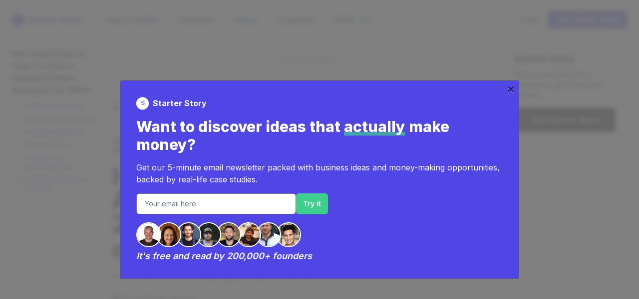

--- FILE ---
content_type: text/html; charset=utf-8
request_url: https://www.starterstory.com/ideas/flipping-product-business/startup-costs
body_size: 81783
content:
<!DOCTYPE html>
<html class="" lang="en">
<head>
<title>How Much Does It Cost To Start A Flipping Product Business? (In 2025)</title>
<meta property="og:title" content="How Much Does It Cost To Start A Flipping Product Business? (In 2025) - Starter Story">
<meta property="og:url" content="https://www.starterstory.com/stories/start-a-flipping-product-business-startup_costs-business-ideas">
<meta property="og:image" content="https://d1coqmn8qm80r4.cloudfront.net/uqx0a2thf4iehmxz3mvfipbm1ypv">
<meta property="og:image:width" content="1024">
<meta property="og:image:height" content="512">
<meta property="og:type" content="article">
<meta name="twitter:card" content="summary_large_image">
<meta name="twitter:site" content="@starter_story">
<meta name="twitter:title" content="How Much Does It Cost To Start A Flipping Product Business? (In 2025) - Starter Story">
<meta name="twitter:creator" content="@thepatwalls">
<meta name="twitter:image" content="https://d1coqmn8qm80r4.cloudfront.net/uqx0a2thf4iehmxz3mvfipbm1ypv">
<meta property="article:published_time" content="2022-09-15T00:00:00+00:00">
<meta property="article:modified_time" content="2025-04-17T07:49:32+00:00">
<meta property="article:author" content="Pat Walls">
<meta content="width=device-width, initial-scale=1.0" name="viewport">
<meta name="impact-site-verification" value="1180569579">
<meta content="idea_startup_costs" name="content_type">
<meta content="jgzd716l58wn0uceqo27955ukqaw3c" name="facebook-domain-verification">
<link rel="stylesheet" href="/assets/application-f414b673717851db79dd12792e360615717ee2d9d798c5af8c1d0ee2cb3673ba.css" media="all" />
<link rel="stylesheet" href="/assets/tailwind-f1d5855282e3009e04434a4fd827ba34c31337282dca8ff741e623e8f4c62f8f.css" data-turbo-track="reload" media="screen" />
<link rel="stylesheet" href="/assets/inter-font-53535d0a8bdabc63c43d64e35295e5e17d7c564f3141f3c7db362fd98879c3f6.css" data-turbo-track="reload" media="screen" />
<link rel="stylesheet" href="/assets/non_essential-326bac2a507a59f884dc4f462d02a577888180b2dc96153f33ab6e672dedc850.css" media="print" onload="this.media=&#39;all&#39;" />
<script src="/assets/application-dc7ebbc26f030bc0d2aa8a0229b6e717ca6e3d00046d933d14ebf2de5b17e515.js"></script>
<link rel="icon" type="image/ico" href="/assets/starterstory_favicon-1d56fe8e0cb50101dd68673cc80986ee5e7b409621e7da39a5154ac25d36bfb2.ico" />
<meta name="csrf-param" content="authenticity_token" />
<meta name="csrf-token" content="nNfB/21YeivaaPyqtLdq9DTikc8TD49tExvFzD0jxhHqnXhfRTm+FVQG6dKAfDd/TqafS9gDaUU2iCO/3EtrDg==" />
<script type="application/ld+json">
{
  "@context": "https://schema.org",
  "@type": "Article",
  "mainEntityOfPage": {
    "@type": "WebPage",
    "@id": "https://www.starterstory.com/stories/start-a-flipping-product-business-startup_costs-business-ideas"
  },
  "headline": "How Much Does It Cost To {{ query_uppercase }}? (In {{ current_year }})",
  "image": {
    "@type": "ImageObject",
    "url": "https://d1coqmn8qm80r4.cloudfront.net/z54athkt2ywlees22pwfso85fi17"
  },
  "thumbnailUrl": "https://d1coqmn8qm80r4.cloudfront.net/z54athkt2ywlees22pwfso85fi17",
  "dateCreated": "2022-09-15T00:00:00+00:00",
  "datePublished": "2022-09-15T00:00:00+00:00",
  "dateModified": "2025-04-17T07:49:32+00:00",
  "author": {
    "@type": "Person",
    "name": "Pat Walls"
  },
  "isAccessibleForFree": "False",
  "publisher": {
     "name": "Starter Story",
     "@type": "Organization",
     "logo": {
        "@type": "ImageObject",
        "url": "https://d1coqmn8qm80r4.cloudfront.net/starter-story-logo.png"
     }
  },
  "description": ""
}

</script>

<!-- / rewardful -->
<script>
  (function(w,r){w._rwq=r;w[r]=w[r]||function(){(w[r].q=w[r].q||[]).push(arguments)}})(window,'rewardful');
</script>
<script async="" data-rewardful="341ed7" src="https://r.wdfl.co/rw.js"></script>
<!-- / Click tracking -->
<script data-key="tk_d8daabaa90f0a8ba4a2fdf50375fdbdd" src="https://www.starterstory.com/sdk/tracker.js"></script>
<script>
  !function(t,e){var o,n,p,r;e.__SV||(window.posthog=e,e._i=[],e.init=function(i,s,a){function g(t,e){var o=e.split(".");2==o.length&&(t=t[o[0]],e=o[1]),t[e]=function(){t.push([e].concat(Array.prototype.slice.call(arguments,0)))}}(p=t.createElement("script")).type="text/javascript",p.async=!0,p.src=s.api_host+"/static/array.js",(r=t.getElementsByTagName("script")[0]).parentNode.insertBefore(p,r);var u=e;for(void 0!==a?u=e[a]=[]:a="posthog",u.people=u.people||[],u.toString=function(t){var e="posthog";return"posthog"!==a&&(e+="."+a),t||(e+=" (stub)"),e},u.people.toString=function(){return u.toString(1)+".people (stub)"},o="capture identify alias people.set people.set_once set_config register register_once unregister opt_out_capturing has_opted_out_capturing opt_in_capturing reset isFeatureEnabled onFeatureFlags getFeatureFlag getFeatureFlagPayload reloadFeatureFlags group updateEarlyAccessFeatureEnrollment getEarlyAccessFeatures getActiveMatchingSurveys getSurveys onSessionId".split(" "),n=0;n<o.length;n++)g(u,o[n]);e._i.push([i,s,a])},e.__SV=1)}(document,window.posthog||[]);
  posthog.init('phc_5POOthHrkUXZb0V87eVrdHkRDm4lv7VG5NEfqE8biWW',{api_host:'https://app.posthog.com', person_profiles: 'identified_only' });
  
  // Track session_start event - only once per session
  if (!sessionStorage.getItem('posthog_session_tracked')) {
    posthog.capture('session_start', {
      app_context: 'starterstory',
      timestamp: new Date().toISOString(),
      url: window.location.href,
      user_agent: navigator.userAgent
    });
    sessionStorage.setItem('posthog_session_tracked', 'true');
  }
</script>
<script>
  // window.dataLayer = window.dataLayer || [];
  // function gtag(){dataLayer.push(arguments);}
  // gtag('js', new Date());
  //
  // gtag('config', 'UA-75503228-3');
  
  // Start Google Tag Manger
  (function(w,d,s,l,i){w[l]=w[l]||[];w[l].push({'gtm.start':
  new Date().getTime(),event:'gtm.js'});var f=d.getElementsByTagName(s)[0],
  j=d.createElement(s),dl=l!='dataLayer'?'&l='+l:'';j.async=true;j.src=
  'https://www.googletagmanager.com/gtm.js?id='+i+dl;f.parentNode.insertBefore(j,f);
  })(window,document,'script','dataLayer','GTM-NBP78P4');
  // End Google Tag Manager
</script>
<script async="" src="//static.klaviyo.com/onsite/js/klaviyo.js?company_id=Jchkiv"></script>
<script>
  (function(w, d) {
   w.adthrive = w.adthrive || {};
   w.adthrive.cmd = w.adthrive.cmd || [];
   w.adthrive.plugin = 'adthrive-ads-1.0.41-manual';
   w.adthrive.host = 'ads.adthrive.com';
   var s = d.createElement('script');
   s.async = true;
   s.referrerpolicy='no-referrer-when-downgrade';
   s.src = 'https://' + w.adthrive.host + '/sites/604248652ced9f68c6a649fd/ads.min.js?referrer=' + w.encodeURIComponent(w.location.href);
   var n = d.getElementsByTagName('script')[0];
   n.parentNode.insertBefore(s, n);
  })(window, document);
</script>

</head>
<div class="klaviyo-form-WHaTCG" style="position: fixed; top: 0; left: 0; right: 0; z-index: 9999;"></div>
<div class="klaviyo-form-SnmRvN" style="position: fixed; top: 0; left: 0; right: 0; z-index: 9999;"></div>
<div class="whole-app-overlay"></div>
<body class="bg-slate-50 text-gray-800 dark:bg-indigo-950 dark:text-gray-50 newmoat:bg-emerald-950 newmoat:text-gray-50 labs:bg-slate-950 labs:text-slate-50 pt-20" data-app-context="starterstory" data-user-logged-in="false">
<div class="App starterstory" id="main-content" style="">
<header class="bg-slate-50 dark:bg-indigo-950 lg:pb-0 w-full z-20 fixed top-0 border-slate-300" style="border-bottom: 1px solid rgb(203 213 225);">
<div class="dark:bg-indigo-950 px-4 mx-auto max-w-7xl sm:px-6 lg:px-8 w-full">
<!-- lg+ -->
<nav class="flex items-center justify-between h-16 lg:h-20">
<div class="flex">
<div class="flex items-center relative" id="site-dropdown-container">
<a class="flex items-center nostylelink" href="/"><div class="flex-shrink-0">
<div class="flex items-center">
<div class="logo-reverse bg-indigo-600" style="height: 25px; width: 25px; font-size: 12px;">S</div>
</div>
</div>
<div class="font-extrabold text-indigo-600 dark:text-indigo-300 ml-2 hidden md:block">
Starter Story
</div>
<div class="hidden md:block ml-1 mr-8 flex items-center cursor-pointer" id="dropdown-caret" style="margin-left: -6px;">
<svg class="h-3 w-3 flex-shrink-0 text-gray-400" fill="none" stroke-width="2" stroke="currentColor" viewBox="0 0 20 20" xmlns="http://www.w3.org/2000/svg">
<path d="m19.5 8.25-7.5 7.5-7.5-7.5" stroke-linecap="round" stroke-linejoin="round"></path>
</svg>
</div>
</a><div class="absolute hidden left-0 top-full mt-2 w-56 origin-top-left rounded-md text-slate-900 dark:text-white shadow-lg ring-1 ring-black ring-opacity-5 focus:outline-none z-50" id="site-dropdown-menu">
<div class="py-1 rounded-sm bg-white">
<a class="font-bold block px-4 py-2 text-sm text-indigo-600 dark:text-white hover:bg-indigo-100 dark:hover:bg-indigo-700 nostylelink" href="https://www.starterstory.com/">
Starter Story
</a>
<a class="font-bold block px-4 py-2 text-sm text-indigo-600 dark:text-white hover:bg-indigo-100 dark:hover:bg-indigo-700 nostylelink" href="https://build.starterstory.com">
Starter Story
Build
</a>
</div>
</div>
</div>
<script>
  newDocumentReady(function() {
    // Handle site dropdown toggle - only on caret click
    $("#dropdown-caret").click(function(e) {
      e.preventDefault();
      e.stopPropagation();
      $("#site-dropdown-menu").toggle();
    });
  
    // Handle click outside site dropdown
    $(document).mouseup(function(e) {
      var container = $("#site-dropdown-container");
      var menu = $("#site-dropdown-menu");
  
      if (!container.is(e.target) && container.has(e.target).length === 0) {
        menu.hide();
      }
    });
  });
</script>

<div class="inline-flex p-2 text-black transition-all duration-200 rounded-md md:hidden focus:bg-gray-100 hover:bg-gray-100" id="mobile-menu-ss-click" type="button">
<!-- Menu open: "hidden", Menu closed: "block" -->
<div class="ml-2 text-sm text-slate-600 font-bold flex items-center">
Explore
<div class="ml-1 flex items-center" style="margin-left: -6px;">
<svg class="h-3 w-3 flex-shrink-0 text-gray-400" fill="none" stroke-width="2" stroke="currentColor" viewBox="0 0 20 20" xmlns="http://www.w3.org/2000/svg">
<path d="m19.5 8.25-7.5 7.5-7.5-7.5" stroke-linecap="round" stroke-linejoin="round"></path>
</svg>
</div>
</div>
</div>
<div class="hidden md:flex md:items-center md:mr-auto md:space-x-10">
<a class="nostylelink special-header-link text-base font-bold transition-all duration-200 text-slate-600 whitespace-nowrap" href="/explore" title="">Case Studies</a>
<a class="nostylelink special-header-link text-base font-bold transition-all duration-200 text-slate-600 whitespace-nowrap" href="/episodes" title="">Episodes</a>
<a class="nostylelink special-header-link text-base font-bold transition-all duration-200 text-slate-600" href="/ideas" title="">Ideas</a>
<a class="nostylelink special-header-link text-base font-bold transition-all duration-200 text-slate-600" href="/academy" title="">Academy</a>
<a class="nostylelink special-header-link text-base font-bold transition-all duration-200 text-slate-600" href="https://build.starterstory.com/" title="">
Build
<span class="inline-flex items-center rounded-full bg-green-50 px-2 py-1 text-xs font-medium text-green-700 ring-1 ring-inset ring-green-600/20">New</span>
</a>
</div>
</div>
<div class="flex items-center">
<a class="nostylelink special-header-link text-sm font-bold transition-all duration-200 text-slate-600 inline-flex" href="/users/sign_in" title="">Login</a>
<a class="items-center justify-center px-3 py-2 ml-3 text-base font-semibold text-white transition-all duration-200 lg:inline-flex whitespace-nowrap rounded-md bg-indigo-600 px-3.5 py-2.5 text-sm shadow-sm hover:bg-indigo-500 focus-visible:outline focus-visible:outline-2 focus-visible:outline-offset-2 focus-visible:outline-indigo-600 cursor-pointer" href="/" role="button" title="">
Join Starter Story
</a>
</div>

</nav>
<!-- xs to lg -->
<nav class="hidden pt-4 pb-6 bg-white dark:bg-indigo-950 border border-gray-200 rounded-md shadow-md md:hidden" id="mobile-menu-ss">
<div class="flow-root">
<div class="flex flex-col px-6 -my-2 space-y-1">
<a class="inline-flex py-2 text-sm font-medium text-black transition-all duration-200 hover:text-blue-600 focus:text-blue-600" href="/explore" title="">Case Studies</a>
<a class="inline-flex py-2 text-sm font-medium text-black transition-all duration-200 hover:text-blue-600 focus:text-blue-600" href="/episodes" title="">Episodes</a>
<a class="inline-flex py-2 text-sm font-medium text-black transition-all duration-200 hover:text-blue-600 focus:text-blue-600" href="/ideas" title="">Ideas</a>
<a class="inline-flex py-2 text-sm font-medium text-black transition-all duration-200 hover:text-blue-600 focus:text-blue-600" href="/academy" title="">Academy</a>
<a class="inline-flex py-2 text-sm font-medium text-black transition-all duration-200 hover:text-blue-600 focus:text-blue-600" href="/users/sign_in" title="">Login</a>
</div>
</div>
<div class="px-6 mt-6">
<a class="inline-flex justify-center px-4 py-3 text-base font-semibold text-white transition-all duration-200 bg-blue-600 border border-transparent rounded-md tems-center hover:bg-blue-700 focus:bg-blue-700" href="/" role="button" title="">
4,418
<span class="hidden md:inline">Founder</span>
Case Studies
</a>
</div>
</nav>
</div>
</header>
<script>
  newDocumentReady(function() {
    $("#click-open-menu").click(function() {
      $("#menu-to-be-opened").toggle();
    });
  
    // handle click outside #menu-to-be-opened if it is in view
  
    $(document).mouseup(function(e) {
      var container = $("#menu-to-be-opened");
  
      if (!container.is(e.target) && container.has(e.target).length === 0) {
        container.hide();
      }
    });
  
    function toggleMobileMenu() {
      $("#to-show-when-menu-opened").toggleClass("hidden").toggleClass("block");
      $("#to-hide-when-menu-opened").toggleClass("hidden").toggleClass("block");
      $("#mobile-menu-ss").toggleClass("hidden");
    }
  
    $("#mobile-menu-ss-click").click(function() {
      toggleMobileMenu()
    });
  
    // handle click outside #mobile-menu-ss if it is in view
    $(document).mouseup(function(e) {
      var container = $("#mobile-menu-ss");
      var menuButton = $("#mobile-menu-ss-click");
  
      if (!container.is(e.target) && !container.hasClass("hidden") && container.has(e.target).length === 0 && !menuButton.is(e.target) && menuButton.has(e.target).length === 0 && menuButton.find('svg').has(e.target).length === 0) {
        console.log('youre clicking outside')
        toggleMobileMenu();
      }
    });
  
    $(".no-link-just-click").click(function() {
      if (!$('#nav-open').length) {
        $(".dropdown-content").toggle();
      }
    })
  
    $("#nav-open").click(function() {
      // if screen size smaller than 1000px width
      if ($(window).width() < 1000) {
        $(".ss-nav").toggle();
        $(".container-with-nav").toggleClass("slide-right");
      }
    });
  
    $(".trigger-mega-menu").hover(
      function() {
        $(".mega-menu").stop(true, true).fadeIn('medium');
      },
      function() {
        $(".mega-menu").stop(true, true).fadeOut('medium');
      },
    )
  });
</script>

<div class="alert-container js" style="display: none;"></div>
<script>
  newDocumentReady(function() {
    bootstrap_alert = function() {}
  
    bootstrap_alert.warning = function(message) {
      $('.alert-container.js').show();
      var html = `<div class="alert alert-warning" role="alert"><button aria-hidden="true" class="close" data-dismiss="alert" type="button">&times;</button> <div id="flash_warning">${message}</div></div>`
  
      $('.alert-container.js').html(html)
  
      $(".alert-container.js .alert").fadeTo(5000, 500).slideUp(500, function(){
        $(".alert").slideUp(500);
      });
    }
  
    $(".alert").fadeTo(5000, 500).slideUp(500, function(){
      $(".alert").slideUp(500);
    });
  });
</script>


<div class="article-container flex flex-row items-start px-4 mx-auto max-w-7xl sm:px-6 lg:px-8">
<div class="hidden w-[200px]"></div>
<div class="hidden sm:flex w-[200px]">
<div class="fixed-toc fixed-toc-left fixed pr-4 pt-3 overflow-scroll w-[200px] max-h-[80vh]">
<div class="fixed-toc-section-header mb-2">
<strong>
How Much Does It Cost To Start A Flipping Product Business? (In 2025)
</strong>
</div>
<div class="fixed-wrapper">
<div class="should-add-sections-for-guide"></div>
</div>
</div>
</div>

<article class="flex-1 min-w-0 flex-col dark:text-white" itemscope="" itemtype="http://schema.org/Article">

<div class="flex mt-4 items-end">
<img class="inline-block h-14 w-14 rounded-md" src="https://d1coqmn8qm80r4.cloudfront.net/variants/6a6lpypd5p68aqfyb84hudadlhm2/749efee9038ac3fff0a0cccd49eb72bec39a84b1b90e92d1bc065b8650117754">
<div class="ml-3 text-3xl font-extrabold">Flipping Product Business</div>
</div>
<div class="mt-2 flex border-b-2 border-slate-300 overflow-hidden">
<div class="ml-2 flex justify-center space-x-8 py-1 shrink-0">
<div class="flex">
<a class="nostylelink pointer flex py-1 hover:border-slate-400 hover:border-b-4 m-[-4px] border-b-4 border-slate-900 text-slate-900 font-bold dark:text-white dark:border-slate-400 dark:hover:text-slate-400" href="/ideas/flipping-product-business/startup-costs">Startup Costs</a>
</div>
<div class="flex">
<a class="nostylelink pointer flex py-1 hover:border-slate-400 hover:border-b-4 m-[-4px]" href="/ideas/flipping-product-business/pros-and-cons">Pros & Cons</a>
</div>
<div class="flex">
<a class="nostylelink pointer flex py-1 hover:border-slate-400 hover:border-b-4 m-[-4px]" href="/ideas/flipping-product-business/marketing-ideas">Marketing Ideas</a>
</div>
</div>
</div>





<header class="flex flex-col items-center md:items-start mt-2">
<h1 class="text-4xl md:text-5xl font-extrabold bootstrap-effed-header-override mt-3" itemprop="name">
How Much Does It Cost To Start A Flipping Product Business? (In 2025)
</h1>
<div class="mt-3 flex flex-col md:flex-row items-center">
<span class="flex items-center justify-center bootstrap-effed-header-mb" itemprop="author">
<div class="article-bio" style="margin-right: 6px;">
<div aria-label="pat-walls" class="circular-image-bg lazybg" data-src="https://d1coqmn8qm80r4.cloudfront.net/variants/wewlwk7dvi004i4yppmtd8f530t3/b410a5d84fc4ca59a91ede125e86a05e135f53c20a10401ab269aff5d6764c10" role="img"></div>

</div>
<a href="/pat-walls">Pat Walls</a>
</span>
<div class="hidden md:flex separator ml-2 mr-2">
•
</div>
<div class="updated-info">
Updated:
April 17th, 2025
</div>
</div>
</header>

<div class="content content-for-toc all-content mt-3 dark:text-white">
<script>
  newDocumentReady(function () {
    function isScrolledIntoView(elem) {
      var elemScrollTop = $(window).scrollTop();
      var elemElementOffset = $(elem).offset().top;
      var elemDistance = (elemElementOffset - elemScrollTop);
  
      return elemDistance < 180
    }
  
    $(window).scroll(function(){
      var IDs = [];
  
      $(".content").find("h2, h3, h4").each(function(){
        if ($(this).attr("id") !== undefined) {
          IDs.push($(this).attr("id"));
        }
      })
  
      for (i = 0; i < IDs.length; i++) {
        let el = IDs[i];
  
        let elem = $('.content' + ' #' + (el || "hi"));
  
        if (el) {
          let tocEl = $(".fixed-toc-section#toc-" + el);
  
          if (elem && elem.length && isScrolledIntoView(elem)) {
            tocEl.prevAll().each(function(index, el) {
              $(el).addClass("hasRead");
              $(el).removeClass("reading");
            })
  
            tocEl.nextAll().each(function(index, el) {
              $(el).removeClass("hasRead");
              $(el).removeClass("reading");
            })
  
            tocEl.removeClass("hasRead")
            tocEl.addClass("reading")
  
            if (tocEl[0] && (i > 15)) {
              var nextTocEl = $(".fixed-toc-section#toc-" + IDs[i - 1]);
  
              if (nextTocEl[0]) {
                // nextTocEl[0].scrollIntoView()
              }
            }
          }
        }
      }
    });
  });
</script>




<p class="mb-3">Looking to start a flipping product business?</p><p class="mb-3">But curious about:</p><ul class="list-disc list-inside mb-3"><li class="mb-2" style="text-indent: -28px; padding-left: 42px;">how much it costs to start a flipping product business?
</li><li class="mb-2" style="text-indent: -28px; padding-left: 42px;">what are the typical flipping product business startup costs?
</li><li class="mb-2" style="text-indent: -28px; padding-left: 42px;">or the <em>actual</em> cost of starting flipping product businesses?
</li></ul><p class="mb-3">Well, we have the data to prove it, supported by real flipping product businesses and how much they actually cost to start.</p><p class="mb-3">Let&#39;s go over it.</p><p class="mb-3"><span data-type="starter-story-toc"data-title="Table of Contents"data-style="none"></span></p>

<p class="mb-3"><div class="start-emphasize-dark-purple"></div>
</p><p class="mb-3">Learn more about starting <a href="https://www.starterstory.com/ideas/flipping-product-business" target="_blank" >a flipping product business</a>:</p><p class="mb-3"><strong>Where to start?</strong></p><p class="mb-3">-&gt; <a href="/ideas/flipping-product-business/pros-and-cons" target="_blank" >Pros and cons of a flipping product business</a>  </p><p class="mb-3"><strong>Need inspiration?</strong></p><p class="mb-3">-&gt; <a href="/ideas/flipping-product-business/marketing-ideas" target="_blank" >Marketing ideas for a flipping product business</a>  </p><p class="mb-3"><strong>Other resources</strong></p><p class="mb-3"><div class="end-emphasize-dark-purple"></div>
</p>

<p class="mb-3"><h3 id="software-expenses">Software Expenses</h3>

<p><p class="mb-3">Your flipping product business needs software to run efficiently! </p><p class="mb-3">Why spend money on software? Because it can help you save time and automate certain parts of the business, so you can focus on the most important matters. Software and technology can help you grow your business, and save you from expensive personnel costs.</p></p>
<div class="table-responsive idea-table scrolls startup-costs-table">
<table class="table 5430952841" data-info="false" data-order="[[1,&quot;desc&quot;]]" data-ordering="true" data-paging="false" data-searching="false">
<thead>
<tr>
<th>
Cost
</th>
<th style="text-align: right;">
Required?
</th>
<th style="text-align: right;">
Min Cost
</th>
<th style="text-align: right;">
Max Cost
</th>
</tr>
</thead>
<tbody>
<tr>
<td data-order="File Hosting Service" data-search="File Hosting Service">
<p class="mb-3">File Hosting Service</p>
</td>
<td data-order="Recommended" data-search="Recommended" style="text-align: right;">
<p class="mb-3">Recommended</p>
</td>
<td data-order="0" data-search="0" style="text-align: right;">
<p class="mb-3">$0</p>
</td>
<td data-order="299" data-search="299" style="text-align: right;">
<p class="mb-3">$299</p>
</td>
</tr>
<tr>
<td data-order="Email marketing tool" data-search="Email marketing tool">
<p class="mb-3">Email marketing tool</p>
</td>
<td data-order="Recommended" data-search="Recommended" style="text-align: right;">
<p class="mb-3">Recommended</p>
</td>
<td data-order="0" data-search="0" style="text-align: right;">
<p class="mb-3">$0</p>
</td>
<td data-order="100" data-search="100" style="text-align: right;">
<p class="mb-3">$100</p>
</td>
</tr>
<tr>
<td data-order="Accounting &amp; Invoicing Software" data-search="Accounting &amp; Invoicing Software">
<p class="mb-3">Accounting &amp; Invoicing Software</p>
</td>
<td data-order="Recommended" data-search="Recommended" style="text-align: right;">
<p class="mb-3">Recommended</p>
</td>
<td data-order="0" data-search="0" style="text-align: right;">
<p class="mb-3">$0</p>
</td>
<td data-order="50" data-search="50" style="text-align: right;">
<p class="mb-3">$50</p>
</td>
</tr>
<tr>
<td data-order="Project Management Software" data-search="Project Management Software">
<p class="mb-3">Project Management Software</p>
</td>
<td data-order="Recommended" data-search="Recommended" style="text-align: right;">
<p class="mb-3">Recommended</p>
</td>
<td data-order="0" data-search="0" style="text-align: right;">
<p class="mb-3">$0</p>
</td>
<td data-order="25" data-search="25" style="text-align: right;">
<p class="mb-3">$25</p>
</td>
</tr>
<tr>
<td data-order="Internal Communication Tool" data-search="Internal Communication Tool">
<p class="mb-3">Internal Communication Tool</p>
</td>
<td data-order="Recommended" data-search="Recommended" style="text-align: right;">
<p class="mb-3">Recommended</p>
</td>
<td data-order="0" data-search="0" style="text-align: right;">
<p class="mb-3">$0</p>
</td>
<td data-order="20" data-search="20" style="text-align: right;">
<p class="mb-3">$20</p>
</td>
</tr>
<tr>
<td data-order="Design Programs &amp; Software" data-search="Design Programs &amp; Software">
<p class="mb-3">Design Programs &amp; Software</p>
</td>
<td data-order="Optional" data-search="Optional" style="text-align: right;">
<p class="mb-3">Optional</p>
</td>
<td data-order="0" data-search="0" style="text-align: right;">
<p class="mb-3">$0</p>
</td>
<td data-order="50" data-search="50" style="text-align: right;">
<p class="mb-3">$50</p>
</td>
</tr>
<tr>
<td data-order="[&quot;IT Support ➜&quot;, &quot;/it-support-costs&quot;]" data-search="[&quot;IT Support ➜&quot;, &quot;/it-support-costs&quot;]">
<a href="/it-support-costs">IT Support ➜</a>
</td>
<td data-order="Optional" data-search="Optional" style="text-align: right;">
<p class="mb-3">Optional</p>
</td>
<td data-order="150" data-search="150" style="text-align: right;">
<p class="mb-3">$150</p>
</td>
<td data-order="2000" data-search="2000" style="text-align: right;">
<p class="mb-3">$2,000</p>
</td>
</tr>
<tr>
<td data-order="Social Media Management Tools" data-search="Social Media Management Tools">
<p class="mb-3">Social Media Management Tools</p>
</td>
<td data-order="Optional" data-search="Optional" style="text-align: right;">
<p class="mb-3">Optional</p>
</td>
<td data-order="0" data-search="0" style="text-align: right;">
<p class="mb-3">$0</p>
</td>
<td data-order="50" data-search="50" style="text-align: right;">
<p class="mb-3">$50</p>
</td>
</tr>
<tr>
<td data-order="Payroll Software" data-search="Payroll Software">
<p class="mb-3">Payroll Software</p>
</td>
<td data-order="Optional" data-search="Optional" style="text-align: right;">
<p class="mb-3">Optional</p>
</td>
<td data-order="0" data-search="0" style="text-align: right;">
<p class="mb-3">$0</p>
</td>
<td data-order="200" data-search="200" style="text-align: right;">
<p class="mb-3">$200</p>
</td>
</tr>
</tbody>
</table>
</div>

<h3 id="office-space-expenses">Office Space Expenses</h3>

<p><p class="mb-3">It will be your call to determine if you need office space. It is not a requirement but may be necessary as your flipping product business grows.</p></p>
<div class="table-responsive idea-table scrolls startup-costs-table">
<table class="table 3006727392" data-info="false" data-order="[[1,&quot;desc&quot;]]" data-ordering="true" data-paging="false" data-searching="false">
<thead>
<tr>
<th>
Cost
</th>
<th style="text-align: right;">
Required?
</th>
<th style="text-align: right;">
Min Cost
</th>
<th style="text-align: right;">
Max Cost
</th>
</tr>
</thead>
<tbody>
<tr>
<td data-order="[&quot;Rent ➜&quot;, &quot;/office-space-costs&quot;]" data-search="[&quot;Rent ➜&quot;, &quot;/office-space-costs&quot;]">
<a href="/office-space-costs">Rent ➜</a>
</td>
<td data-order="Optional" data-search="Optional" style="text-align: right;">
<p class="mb-3">Optional</p>
</td>
<td data-order="0" data-search="0" style="text-align: right;">
<p class="mb-3">$0</p>
</td>
<td data-order="5750" data-search="5750" style="text-align: right;">
<p class="mb-3">$5,750</p>
</td>
</tr>
<tr>
<td data-order="[&quot;Utility Costs For Office Space ➜&quot;, &quot;/how-much-does-utility-costs-(office-space)&quot;]" data-search="[&quot;Utility Costs For Office Space ➜&quot;, &quot;/how-much-does-utility-costs-(office-space)&quot;]">
<a href="/how-much-does-utility-costs-(office-space)">Utility Costs For Office Space ➜</a>
</td>
<td data-order="Optional" data-search="Optional" style="text-align: right;">
<p class="mb-3">Optional</p>
</td>
<td data-order="0" data-search="0" style="text-align: right;">
<p class="mb-3">$0</p>
</td>
<td data-order="1150" data-search="1150" style="text-align: right;">
<p class="mb-3">$1,150</p>
</td>
</tr>
<tr>
<td data-order="[&quot;WiFi &amp; Internet ➜&quot;, &quot;/small-business-internet-costs&quot;]" data-search="[&quot;WiFi &amp; Internet ➜&quot;, &quot;/small-business-internet-costs&quot;]">
<a href="/small-business-internet-costs">WiFi &amp; Internet ➜</a>
</td>
<td data-order="Optional" data-search="Optional" style="text-align: right;">
<p class="mb-3">Optional</p>
</td>
<td data-order="0" data-search="0" style="text-align: right;">
<p class="mb-3">$0</p>
</td>
<td data-order="100" data-search="100" style="text-align: right;">
<p class="mb-3">$100</p>
</td>
</tr>
</tbody>
</table>
</div>

<h3 id="inventory-expenses">Inventory Expenses</h3>

<p><p class="mb-3">If you sell a physical good, you&#39;ll likely have to start with some inventory.</p></p>
<div class="table-responsive idea-table scrolls startup-costs-table">
<table class="table 9358879581" data-info="false" data-order="[[1,&quot;desc&quot;]]" data-ordering="true" data-paging="false" data-searching="false">
<thead>
<tr>
<th>
Cost
</th>
<th style="text-align: right;">
Required?
</th>
<th style="text-align: right;">
Min Cost
</th>
<th style="text-align: right;">
Max Cost
</th>
</tr>
</thead>
<tbody>
<tr>
<td data-order="Upfront Costs For Inventory" data-search="Upfront Costs For Inventory">
<p class="mb-3">Upfront Costs For Inventory</p>
</td>
<td data-order="Optional" data-search="Optional" style="text-align: right;">
<p class="mb-3">Optional</p>
</td>
<td data-order="300" data-search="300" style="text-align: right;">
<p class="mb-3">$300</p>
</td>
<td data-order="5000" data-search="5000" style="text-align: right;">
<p class="mb-3">$5,000</p>
</td>
</tr>
<tr>
<td data-order="Inventory Storage" data-search="Inventory Storage">
<p class="mb-3">Inventory Storage</p>
</td>
<td data-order="Optional" data-search="Optional" style="text-align: right;">
<p class="mb-3">Optional</p>
</td>
<td data-order="0" data-search="0" style="text-align: right;">
<p class="mb-3">$0</p>
</td>
<td data-order="5000" data-search="5000" style="text-align: right;">
<p class="mb-3">$5,000</p>
</td>
</tr>
<tr>
<td data-order="[&quot;Package Design ➜&quot;, &quot;/packaging-design-cost&quot;]" data-search="[&quot;Package Design ➜&quot;, &quot;/packaging-design-cost&quot;]">
<a href="/packaging-design-cost">Package Design ➜</a>
</td>
<td data-order="Optional" data-search="Optional" style="text-align: right;">
<p class="mb-3">Optional</p>
</td>
<td data-order="50" data-search="50" style="text-align: right;">
<p class="mb-3">$50</p>
</td>
<td data-order="3000" data-search="3000" style="text-align: right;">
<p class="mb-3">$3,000</p>
</td>
</tr>
<tr>
<td data-order="Shrinkage" data-search="Shrinkage">
<p class="mb-3">Shrinkage</p>
</td>
<td data-order="Optional" data-search="Optional" style="text-align: right;">
<p class="mb-3">Optional</p>
</td>
<td data-order="0" data-search="0" style="text-align: right;">
<p class="mb-3">$0</p>
</td>
<td data-order="1000" data-search="1000" style="text-align: right;">
<p class="mb-3">$1,000</p>
</td>
</tr>
<tr>
<td data-order="Distribution costs" data-search="Distribution costs">
<p class="mb-3">Distribution costs</p>
</td>
<td data-order="Optional" data-search="Optional" style="text-align: right;">
<p class="mb-3">Optional</p>
</td>
<td data-order="0" data-search="0" style="text-align: right;">
<p class="mb-3">$0</p>
</td>
<td data-order="750" data-search="750" style="text-align: right;">
<p class="mb-3">$750</p>
</td>
</tr>
</tbody>
</table>
</div>

<h3 id="website-costs">Website Costs</h3>

<p><p class="mb-3">Every business should have a website, and it&#39;s worth spending a bit of money to set it up right.</p></p>
<div class="table-responsive idea-table scrolls startup-costs-table">
<table class="table 9288148651" data-info="false" data-order="[[1,&quot;desc&quot;]]" data-ordering="true" data-paging="false" data-searching="false">
<thead>
<tr>
<th>
Cost
</th>
<th style="text-align: right;">
Required?
</th>
<th style="text-align: right;">
Min Cost
</th>
<th style="text-align: right;">
Max Cost
</th>
</tr>
</thead>
<tbody>
<tr>
<td data-order="[&quot;Domain Name ➜&quot;, &quot;/website-domain-name-cost&quot;]" data-search="[&quot;Domain Name ➜&quot;, &quot;/website-domain-name-cost&quot;]">
<a href="/website-domain-name-cost">Domain Name ➜</a>
</td>
<td data-order="Required" data-search="Required" style="text-align: right;">
<p class="mb-3">Required</p>
</td>
<td data-order="12" data-search="12" style="text-align: right;">
<p class="mb-3">$12</p>
</td>
<td data-order="200" data-search="200" style="text-align: right;">
<p class="mb-3">$200</p>
</td>
</tr>
<tr>
<td data-order="[&quot;Business Email Hosting Service ➜&quot;, &quot;/how-much-does-email-hosting&quot;]" data-search="[&quot;Business Email Hosting Service ➜&quot;, &quot;/how-much-does-email-hosting&quot;]">
<a href="/how-much-does-email-hosting">Business Email Hosting Service ➜</a>
</td>
<td data-order="Recommended" data-search="Recommended" style="text-align: right;">
<p class="mb-3">Recommended</p>
</td>
<td data-order="1" data-search="1" style="text-align: right;">
<p class="mb-3">$1</p>
</td>
<td data-order="15" data-search="15" style="text-align: right;">
<p class="mb-3">$15</p>
</td>
</tr>
</tbody>
</table>
</div>

<h3 id="advertising-marketing-costs">Advertising &amp; Marketing Costs</h3>

<p></p>
<div class="table-responsive idea-table scrolls startup-costs-table">
<table class="table 2972723442" data-info="false" data-order="[[1,&quot;desc&quot;]]" data-ordering="true" data-paging="false" data-searching="false">
<thead>
<tr>
<th>
Cost
</th>
<th style="text-align: right;">
Required?
</th>
<th style="text-align: right;">
Min Cost
</th>
<th style="text-align: right;">
Max Cost
</th>
</tr>
</thead>
<tbody>
<tr>
<td data-order="Customer Research &amp; Surveys" data-search="Customer Research &amp; Surveys">
<p class="mb-3">Customer Research &amp; Surveys</p>
</td>
<td data-order="Optional" data-search="Optional" style="text-align: right;">
<p class="mb-3">Optional</p>
</td>
<td data-order="0" data-search="0" style="text-align: right;">
<p class="mb-3">$0</p>
</td>
<td data-order="300" data-search="300" style="text-align: right;">
<p class="mb-3">$300</p>
</td>
</tr>
<tr>
<td data-order="Affiliate Marketing Commission &amp; Fees" data-search="Affiliate Marketing Commission &amp; Fees">
<p class="mb-3">Affiliate Marketing Commission &amp; Fees</p>
</td>
<td data-order="Optional" data-search="Optional" style="text-align: right;">
<p class="mb-3">Optional</p>
</td>
<td data-order="0" data-search="0" style="text-align: right;">
<p class="mb-3">$0</p>
</td>
<td data-order="250" data-search="250" style="text-align: right;">
<p class="mb-3">$250</p>
</td>
</tr>
<tr>
<td data-order="Influencer Marketing" data-search="Influencer Marketing">
<p class="mb-3">Influencer Marketing</p>
</td>
<td data-order="Optional" data-search="Optional" style="text-align: right;">
<p class="mb-3">Optional</p>
</td>
<td data-order="0" data-search="0" style="text-align: right;">
<p class="mb-3">$0</p>
</td>
<td data-order="750" data-search="750" style="text-align: right;">
<p class="mb-3">$750</p>
</td>
</tr>
<tr>
<td data-order="Press" data-search="Press">
<p class="mb-3">Press</p>
</td>
<td data-order="Optional" data-search="Optional" style="text-align: right;">
<p class="mb-3">Optional</p>
</td>
<td data-order="0" data-search="0" style="text-align: right;">
<p class="mb-3">$0</p>
</td>
<td data-order="500" data-search="500" style="text-align: right;">
<p class="mb-3">$500</p>
</td>
</tr>
<tr>
<td data-order="Google Ads" data-search="Google Ads">
<p class="mb-3">Google Ads</p>
</td>
<td data-order="Optional" data-search="Optional" style="text-align: right;">
<p class="mb-3">Optional</p>
</td>
<td data-order="0" data-search="0" style="text-align: right;">
<p class="mb-3">$0</p>
</td>
<td data-order="300" data-search="300" style="text-align: right;">
<p class="mb-3">$300</p>
</td>
</tr>
<tr>
<td data-order="Facebook &amp; Instagram Ads" data-search="Facebook &amp; Instagram Ads">
<p class="mb-3">Facebook &amp; Instagram Ads</p>
</td>
<td data-order="Optional" data-search="Optional" style="text-align: right;">
<p class="mb-3">Optional</p>
</td>
<td data-order="0" data-search="0" style="text-align: right;">
<p class="mb-3">$0</p>
</td>
<td data-order="350" data-search="350" style="text-align: right;">
<p class="mb-3">$350</p>
</td>
</tr>
</tbody>
</table>
</div>

</p>

<p class="mb-3"></p>





<script>
  function toggleSources() {
    const content = document.getElementById('sources-content');
    const icon = document.getElementById('sources-toggle-icon');
  
    if (content.classList.contains('hidden')) {
      content.classList.remove('hidden');
      // Change to minus icon
      icon.innerHTML = '<path fill-rule="evenodd" d="M3 10a1 1 0 011-1h12a1 1 0 110 2H4a1 1 0 01-1-1z" clip-rule="evenodd" />';
    } else {
      content.classList.add('hidden');
      // Change to plus icon
      icon.innerHTML = '<path fill-rule="evenodd" d="M10 3a1 1 0 011 1v5h5a1 1 0 110 2h-5v5a1 1 0 11-2 0v-5H4a1 1 0 110-2h5V4a1 1 0 011-1z" clip-rule="evenodd" />';
    }
  }
  
  function scrollToSources() {
    const sourcesSection = document.getElementById('sources-section');
    if (sourcesSection) {
      sourcesSection.scrollIntoView({ behavior: 'smooth' });
      // Also expand the sources if they're hidden
      const content = document.getElementById('sources-content');
      const icon = document.getElementById('sources-toggle-icon');
      if (content && content.classList.contains('hidden')) {
        content.classList.remove('hidden');
        icon.innerHTML = '<path fill-rule="evenodd" d="M3 10a1 1 0 011-1h12a1 1 0 110 2H4a1 1 0 01-1-1z" clip-rule="evenodd" />';
      }
    }
  }
</script>

<a class="sponsored-campaign sponsored-campaign-click new-internal-ad subscribe-end-article in_article-inserted-ad-1 in_article variant2" href="/solopreneur" rel="sponsored" target="_blank">
<div class="sponsored-campaign-contents">
<div class="sponsored-campaign-contents-left">
<img loading="lazy" src="https://d1coqmn8qm80r4.cloudfront.net/production/images/070f1d4a68ffaa71">
</div>
<div class="sponsored-campaign-contents-right">
<div class="sponsored-by">
Free Download
</div>
<div class='pseudoh6' id=163-million-dollar-solopreneur-business-ideas>163 Million Dollar Solopreneur Business Ideas</div><p class="mb-3">Download the report and join our email newsletter packed with business ideas and money-making opportunities, backed by real-life case studies.</p>
<div class="sponsored-campaign-cta">
<div class="sponsored-campaign-large-cta">
Get The Report
</div>
</div>
</div>
</div>
</a>

<a class="sponsored-campaign sponsored-campaign-click new-internal-ad subscribe-end-article in_article-inserted-ad-1 in_article variant2" href="/solopreneur" rel="sponsored" target="_blank">
<div class="sponsored-campaign-contents">
<div class="sponsored-campaign-contents-left">
<img loading="lazy" src="https://d1coqmn8qm80r4.cloudfront.net/production/images/070f1d4a68ffaa71">
</div>
<div class="sponsored-campaign-contents-right">
<div class="sponsored-by">
Free Download
</div>
<div class='pseudoh6' id=163-million-dollar-solopreneur-business-ideas>163 Million Dollar Solopreneur Business Ideas</div><p class="mb-3">Download the report and join our email newsletter packed with business ideas and money-making opportunities, backed by real-life case studies.</p>
<div class="sponsored-campaign-cta">
<div class="sponsored-campaign-large-cta">
Get The Report
</div>
</div>
</div>
</div>
</a>

<a class="sponsored-campaign sponsored-campaign-click new-internal-ad subscribe-end-article in_article-inserted-ad-1 in_article variant2" href="/solopreneur" rel="sponsored" target="_blank">
<div class="sponsored-campaign-contents">
<div class="sponsored-campaign-contents-left">
<img loading="lazy" src="https://d1coqmn8qm80r4.cloudfront.net/production/images/070f1d4a68ffaa71">
</div>
<div class="sponsored-campaign-contents-right">
<div class="sponsored-by">
Free Download
</div>
<div class='pseudoh6' id=163-million-dollar-solopreneur-business-ideas>163 Million Dollar Solopreneur Business Ideas</div><p class="mb-3">Download the report and join our email newsletter packed with business ideas and money-making opportunities, backed by real-life case studies.</p>
<div class="sponsored-campaign-cta">
<div class="sponsored-campaign-large-cta">
Get The Report
</div>
</div>
</div>
</div>
</a>

<a class="sponsored-campaign sponsored-campaign-click new-internal-ad subscribe-end-article in_article-inserted-ad-1 in_article variant2" href="/solopreneur" rel="sponsored" target="_blank">
<div class="sponsored-campaign-contents">
<div class="sponsored-campaign-contents-left">
<img loading="lazy" src="https://d1coqmn8qm80r4.cloudfront.net/production/images/070f1d4a68ffaa71">
</div>
<div class="sponsored-campaign-contents-right">
<div class="sponsored-by">
Free Download
</div>
<div class='pseudoh6' id=163-million-dollar-solopreneur-business-ideas>163 Million Dollar Solopreneur Business Ideas</div><p class="mb-3">Download the report and join our email newsletter packed with business ideas and money-making opportunities, backed by real-life case studies.</p>
<div class="sponsored-campaign-cta">
<div class="sponsored-campaign-large-cta">
Get The Report
</div>
</div>
</div>
</div>
</a>

<a class="sponsored-campaign sponsored-campaign-click new-internal-ad subscribe-end-article in_article-inserted-ad-1 in_article variant2" href="/solopreneur" rel="sponsored" target="_blank">
<div class="sponsored-campaign-contents">
<div class="sponsored-campaign-contents-left">
<img loading="lazy" src="https://d1coqmn8qm80r4.cloudfront.net/production/images/070f1d4a68ffaa71">
</div>
<div class="sponsored-campaign-contents-right">
<div class="sponsored-by">
Free Download
</div>
<div class='pseudoh6' id=163-million-dollar-solopreneur-business-ideas>163 Million Dollar Solopreneur Business Ideas</div><p class="mb-3">Download the report and join our email newsletter packed with business ideas and money-making opportunities, backed by real-life case studies.</p>
<div class="sponsored-campaign-cta">
<div class="sponsored-campaign-large-cta">
Get The Report
</div>
</div>
</div>
</div>
</a>

<a class="sponsored-campaign sponsored-campaign-click new-internal-ad subscribe-end-article in_article-inserted-ad-1 in_article variant2" href="/solopreneur" rel="sponsored" target="_blank">
<div class="sponsored-campaign-contents">
<div class="sponsored-campaign-contents-left">
<img loading="lazy" src="https://d1coqmn8qm80r4.cloudfront.net/production/images/070f1d4a68ffaa71">
</div>
<div class="sponsored-campaign-contents-right">
<div class="sponsored-by">
Free Download
</div>
<div class='pseudoh6' id=163-million-dollar-solopreneur-business-ideas>163 Million Dollar Solopreneur Business Ideas</div><p class="mb-3">Download the report and join our email newsletter packed with business ideas and money-making opportunities, backed by real-life case studies.</p>
<div class="sponsored-campaign-cta">
<div class="sponsored-campaign-large-cta">
Get The Report
</div>
</div>
</div>
</div>
</a>

<a class="sponsored-campaign sponsored-campaign-click new-internal-ad subscribe-end-article in_article-inserted-ad-1 in_article variant2" href="/solopreneur" rel="sponsored" target="_blank">
<div class="sponsored-campaign-contents">
<div class="sponsored-campaign-contents-left">
<img loading="lazy" src="https://d1coqmn8qm80r4.cloudfront.net/production/images/070f1d4a68ffaa71">
</div>
<div class="sponsored-campaign-contents-right">
<div class="sponsored-by">
Free Download
</div>
<div class='pseudoh6' id=163-million-dollar-solopreneur-business-ideas>163 Million Dollar Solopreneur Business Ideas</div><p class="mb-3">Download the report and join our email newsletter packed with business ideas and money-making opportunities, backed by real-life case studies.</p>
<div class="sponsored-campaign-cta">
<div class="sponsored-campaign-large-cta">
Get The Report
</div>
</div>
</div>
</div>
</a>

<a class="sponsored-campaign sponsored-campaign-click new-internal-ad subscribe-end-article in_article-inserted-ad-1 in_article variant2" href="/solopreneur" rel="sponsored" target="_blank">
<div class="sponsored-campaign-contents">
<div class="sponsored-campaign-contents-left">
<img loading="lazy" src="https://d1coqmn8qm80r4.cloudfront.net/production/images/070f1d4a68ffaa71">
</div>
<div class="sponsored-campaign-contents-right">
<div class="sponsored-by">
Free Download
</div>
<div class='pseudoh6' id=163-million-dollar-solopreneur-business-ideas>163 Million Dollar Solopreneur Business Ideas</div><p class="mb-3">Download the report and join our email newsletter packed with business ideas and money-making opportunities, backed by real-life case studies.</p>
<div class="sponsored-campaign-cta">
<div class="sponsored-campaign-large-cta">
Get The Report
</div>
</div>
</div>
</div>
</a>

<script>
  newDocumentReady(function () {
    // const message = document.getElementById("trackclickoniframe");
  
    // main document must be focused in order for window blur to fire when the iframe is interacted with.
    // There's still an issue that if user interacts outside of the page and then click iframe first without clicking page, the following logic won't run. But since the OP is only concerned about first click this shouldn't be a problem.
    window.focus()
  
    window.addEventListener("blur", () => {
      setTimeout(() => {
        if (document.activeElement.tagName === "IFRAME" && document.activeElement.id === "IFRAME_ID" && document.activeElement.dataset.clicked === 'false') {
          // message.textContent = "clicked " + Date.now();
          document.activeElement.dataset.clicked = 'true'
  
          var campaignStoryId = $(document.activeElement).parent().parent().parent().find(".trigger_click").data().campaignStoryId;
  
          Rails.ajax({
            url: `/track/campaign_story_event.json`,
            type: "post",
            data: new URLSearchParams({ 'page': window.location.href, event_type: "click", campaign_story_id: campaignStoryId }).toString(),
            success: function(data) {},
            error: function(data) {},
          })
        }
      });
    }, { once: true });
  });
</script>

<div class="flex flex-col">
<h3>More Business Ideas Like This</h3>
<div class="grid grid-cols-1 gap-4 md:grid-cols-3">
</div>
</div>
<div id="jump-to-enroll"></div>

</div>
</article>
<div class="hidden w-[400px] w-[250px]"></div>
<div class="hidden lg:flex w-[250px]">
<div class="pl-4 fixed-toc fixed pr-4 overflow-scroll w-[250px] max-h-[80vh]">
<div class="mb-4 mt-4">
<div class="text-lg font-extrabold mb-2">Starter Story</div>
<div class="text-sm mb-3">See exactly how online businesses get to millions in revenue</div>
<a class="flex nyt-black w-full justify-center items-center no_affiliate" href="/">Join Starter Story</a>
</div>
</div>
</div>
<script>
  newDocumentReady(function() {
    console.log("document ready")
    const stickyRightOfArticle = document.getElementById("sticky-right-of-article")
    const stickyRightOfArticleHeight = stickyRightOfArticle.offsetHeight
    stickyRightOfArticle.style.height = `${stickyRightOfArticleHeight}px`
  })
</script>

</div>
<!-- / invisible stuff -->
<script src="https://platform.instagram.com/en_US/embeds.js"></script>
<script>
  newDocumentReady(function() {
    var toolId = ""
    var storyBizUrl = "starterstory.com"
  
    if( document.readyState !== 'loading' ) {
      // console.log( 'document is already ready, just execute code here' );
      affiliateLinkLogic();
    } else {
      document.addEventListener('DOMContentLoaded', function () {
        // console.log( 'document was not ready, place code here' );
        affiliateLinkLogic();
      });
    }
  
    function affiliateLinkLogic() {
      var affiliates = [["grow.com","grow",null,false,210,true],["notion.so","notion","https://affiliate.notion.so/h17v3z201k6q",true,211,true],["unisender.com","unisender",null,false,243,true],["https://www.etsy.com/","etsy","",false,4,true],["mailerlite.com","mailerlite","",false,29,true],["https://www.linkedin.com","linkedin",null,false,14,true],["https://apps.shopify.com/inventory-planner/?ref=starter-story","shopify-inventory-planner","",false,58,true],["https://www.privy.com/","privy","",false,75,true],["qwaya.com","qwaya",null,false,3725,false],["specright.com","specright","",false,3271,true],["hubspot.com","hubspot","https://hubspot.sjv.io/VyYo5E",false,102,true],["synthesio.com","synthesio","",false,3618,true],["https://stamped.io/","stamped-io-a4e3911d-7ed5-4434-b3e3-c3dacc351d4c",null,false,103,true],["instagram.com","instagram",null,false,10,true],["https://apps.shopify.com/the-bold-brain?ref=starter-story","bold-brain",null,false,172,true],["bit.ly","trustspot",null,false,27,true],["intellikidsystems.com","intellikid-systems",null,false,2200,false],["mailchimp.com","mailchimp","http://eepurl.com/dgC8hr",false,6,true],["snapchat.com","snapchat",null,false,15,true],["https://www.facebook.com/business/products/ads","facebook-ads",null,false,16,true],["business.instagram.com","instagram-ads",null,false,17,true],["flumeapp.com","flume",null,false,370,true],["method.me","method-crm",null,false,2035,false],["aweber.com","aweber","",false,908,true],["shopify.pxf.io","shopify","https://www.shopify.com/free-trial?partner=1449517",false,1,true],["ifttt.com","ifttt",null,false,78,true],["bigcommerce.com","bigcommerce","https://bigcommerce.zfrcsk.net/c/1449517/1205477/2941",true,465,true],["fanpagekarma.com","fanpage-karma",null,false,3729,false],["twitter.com","twitter",null,false,11,true],["https://xpsship.com/","xps-shipping",null,false,45,true],["apps.shopify.com","bold-product-options",null,false,644,true],["crunchbase.com","office-interactive",null,false,2202,false],["https://apps.shopify.com/digital-downloads?ref=starter-story","digital-downloads",null,false,197,true],["madkudu.com","madkudu",null,false,2298,false],["salestango.com","salestango",null,false,2325,true],["wayfair.com","wayfair",null,false,171,true],["apps.shopify.com/returns-manager","returns-manager",null,false,346,true],["huddle.com","huddle",null,false,1742,true],["weblium.com","weblium",null,false,2384,true],["youtube.com","youtube",null,false,12,true],["shipstation.com","shipstation","https://mbsy.co/wqdsh",false,32,true],["shipbob.com","shipbob","https://www.try.shipbob.com/partner-fulfillment-quote/?utm_source=starterstory\u0026utm_medium=affiliate",false,72,true],["simplekeep.co","simplekeep-125cca34-7cc7-443b-a1d9-1ef9c14f8ed6",null,false,90,true],["evercontact.com","evercontact",null,false,2063,false],["salesnow.com","salesnow",null,false,2072,false],["omnisend.com","omnisend","get.omnisend.com/best-email-marketing-tool",true,296,true],["analytics.google.com","google-analytics",null,false,34,true],["stamps.com","stamps-com","http://www.jdoqocy.com/click-9106001-12548465",false,37,true],["asana.com","asana",null,false,42,true],["office.com","microsoft-office-365","https://microsoft.msafflnk.net/yxn6G",false,43,true],["tumblr.com","tumblr","",false,151,true],["pirateship.com","pirate-ship","",false,599,true],["https://www.descript.com/","descript","https://get.descript.com/xe3omiduqluf",false,3987,true],["rechargepayments.com","recharge",null,false,49,true],["zendesk.com","zendesk","",false,53,true],["zipify.com","zipify-oneclickupsell",null,false,74,true],["shipmonk.com","shipmonk","",false,82,true],["https://www.waveapps.com/","wave",null,false,85,true],["https://apps.shopify.com/facebook-live-chat?ref=starter-story","facebook-chat-app",null,false,108,true],["wordpress.com","wordpress","https://wordpress.com/alp/?aff=24797",false,54,true],["sage.com","sage",null,false,57,true],["https://apps.shopify.com/order-printer-templates?ref=starter-story","order-printer-templates",null,false,110,true],["http://www.google.com/shopping","google-shopping-25b89611-0abc-4a57-8646-4c2019c34461","",false,114,true],["bing.com","bing-shopping","",false,115,true],["business.linkedin.com","linkedin-ads",null,false,157,true],["referralcandy.com","referralcandy",null,false,201,true],["https://squareup.com/","square",null,false,51,true],["transferwise.com","transferwise",null,false,52,true],["smile.io","smile-io",null,false,81,true],["intercom.com","intercom",null,false,246,true],["appsumo.com","appsumo","https://sell.appsumo.com/?utm_source=starterstory\u0026utm_medium=banner\u0026utm_campaign=starterstory-banner",false,711,true],["gusto.com","gusto","",false,69,true],["portal.exclaimer.com","exclaimer-cloud",null,false,1968,true],["https://apps.shopify.com/facebook-product-catalog?ref=starter-story","flexify",null,false,207,true],["luckyorange.com","lucky-orange-9acb3fe9-bbe9-4cf6-88cb-ec6be3b673e1",null,false,272,true],["try.sendle.com","sendle","http://sendle.go2cloud.org/aff_c?offer_id=10\u0026aff_id=1006",true,3306,true],["zapier.com","zapier","",false,61,true],["http://bit.ly/2tImPhq","seed-fs",null,false,79,false],["getdivvy.com","getdivvy","https://divvy.sjv.io/c/1449517/1359093/15471",true,823,true],["https://apps.shopify.com/refersion?ref=starter-story","refersion",null,false,125,true],["unleashedsoftware.com","unleashed-inventory",null,false,214,true],["bookthatapp.com","book-that-app",null,false,106,true],["clubhouse.io","clubhouse","",false,776,true],["u-pic.com","u-pic",null,false,132,true],["vimeo.com","vimeo","",false,837,true],["https://apps.shopify.com/flavorcloud?ref=starter-story","flavorcloud",null,false,149,true],["flickr.com","flickr","",false,153,true],["filestage.io","filestage","",false,3252,true],["https://apps.shopify.com/special-offers?ref=starter-story","ultimate-offers",null,false,113,true],["kadaza.com","kadanza","",false,3268,true],["ziprecruiter.com","ziprecruiter",null,false,119,true],["https://apps.shopify.com/helpcenter?ref=starter-story","helpcenter",null,false,159,true],["https://apps.shopify.com/minifier?ref=starter-story","minifier",null,false,162,true],["lander.edu","lander",null,false,2395,false],["feefo.com","feefo",null,false,80,true],["https://trello.com/","trello",null,false,121,true],["landinglion.com","landing-lion",null,false,164,true],["jet.com","jet",null,false,165,true],["sendloop.com","sendloop",null,false,1085,true],["printful.com","printful",null,false,116,true],["https://www.drip.com/","drip","",false,135,true],["rfp360.com","rfp360",null,false,1721,false],["honeybook.com","honeybook","",false,1726,true],["wrike.com","wrike",null,false,183,true],["mode.com","mode","",false,854,true],["legacysupport.evosus.com","evosus-card-services",null,false,2458,false],["meetfam.com","fam","",false,889,true],["smartrmail.com","smartrmail","",false,1046,true],["click2contract.com","click2contract","",false,1799,true],["https://www.houzz.com/","houzz",null,false,154,true],["semantics3.com","semantic3-analytics",null,false,193,true],["linnworks.com","linnworks",null,false,173,true],["https://apps.shopify.com/back-in-stock?ref=starter-story","back-in-stock-39de337d-51ef-496a-a663-103bdca202a1",null,false,175,true],["pitchperfect.info","pitchperfect","",false,1782,true],["https://apps.shopify.com/firepush?ref=starter-story","firepush",null,false,177,true],["justuno.com","justuno",null,false,182,true],["ordermetrics.com","ordermetrics-io",null,false,192,true],["friendbuy.com","friendbuy",null,false,217,true],["woocommerce.com","woocommerce","https://woocommerce.com/?aff=24797",false,2,true],["venmo.com","venmo",null,false,215,true],["libsyn.com","libsyn-1c34e9c3-ee1c-46aa-a01e-448591ccd425","",false,652,true],["kickpay.com","kickpay",null,false,216,true],["convertkit.com","convertkit","",false,218,true],["ivently.com","ivently","",false,1816,true],["https://later.com/","later",null,false,184,true],["surveymonkey.com","surveymonkey",null,false,185,true],["easyship.com","easyship",null,false,198,true],["awin.com","awin","",false,738,true],["zenefits.com","zenefits","",false,742,true],["manageartworks.com","manageartworks","",false,3256,true],["https://apps.shopify.com/simp-questions-and-answers?ref=starter-story","product-questions-and-answers",null,false,179,true],["recurpost.com","recurpost","",false,344,true],["clover.com","clover","",false,790,true],["jetti.io","jetti","",false,793,true],["pay.amazon.com","amazon-payments",null,false,50,true],["https://apps.shopify.com/better-contact-form-1?ref=starter-story","easy-contact-form",null,false,191,true],["sendcloud.com","sendcloud","",false,221,true],["spently.com","spently","",false,843,true],["basecamp.com","basecamp",null,false,196,true],["avantlink.com","avantlink",null,false,229,true],["cliquehere.com","cliquehere","",false,230,true],["maxshipper.com","maxshipper",null,false,3176,false],["zaius.com","zaius",null,false,209,true],["skimlinks.com","skimlinks",null,false,279,true],["eventbrite.com","eventbrite",null,false,285,true],["forestapp.cc","forest",null,false,286,true],["shiptheory.com","shiptheory",null,false,321,true],["clickmeter.com","clickmeter",null,false,332,true],["houzz.com","houzz-5bea6aad-05bb-4f4c-9247-deedf5bfe8e4","",false,1444,true],["scheduleonce.com","scheduleonce",null,false,307,true],["orankl.com","orankl",null,false,317,true],["wix.com","wix-com",null,false,318,true],["evolution360.com","evolution360-b2b-leads",null,false,2033,false],["styledstocksociety.com","styled-stock-society","",false,3279,true],["affiliatly.com","affiliatly","",false,195,true],["gimp.org","gimp",null,false,248,true],["drift.com","drift",null,false,254,true],["fareharbor.com","fareharbor-com",null,false,319,true],["dotmailer.com","dotmailer",null,false,320,true],["mercury.com","mercury","https://www.mercury.com/partner/starterstory?utm_source=starterstory\u0026utm_medium=tools\u0026utm_campaign=fallbrandcampaign",true,3803,true],["apps.shopify.com/hypervisual","hypervisual-page-builder",null,false,277,true],["dreamship.com","dreamship","",false,3361,true],["usefathom.com","fathom-analytics","",false,3366,true],["spocket.co","spocket-drop-ship","",false,3381,true],["sellerlabs.com","feedback-genius",null,false,315,true],["klarna.com","klana",null,false,322,true],["unsplash.com","unsplash-com",null,false,323,true],["paymentexpress.co.nz","payment-express",null,false,395,true],["quip.com","quip",null,false,452,true],["g2.com","g2-crowd","",false,626,true],["upwork.com","upwork","upwork.pxf.io/0JAO1J",true,220,true],["goaffpro.com","goaffpro","",false,666,true],["posthog.com","posthog","https://www.posthog.com?utm_source=starterstory\u0026utm_campaign=starterstory",true,3568,true],["zopim.com","zopim",null,false,345,true],["wordpress.org","pixel-cat",null,false,406,true],["surepayroll.com","surepayroll","",false,595,true],["travelpayouts.com","travelpayouts","",false,3569,true],["https://apps.shopify.com/preorder-now?ref=starter-story","preorder-now",null,false,199,true],["crisp.chat","crisp",null,false,255,true],["mailjoy.com","mailjoy","",false,3612,true],["webflow.com","webflow","",false,349,true],["www.figma.com","figma-3f10b374-f0f0-4629-86c6-70c53e74130c","",false,3613,true],["airtable.com","airtable-3f9a7acf-cad6-4fe1-b7d7-1bc8417ad6cf",null,false,350,true],["tallemucrm.com","tall-emu-aaa6894a-f281-43b3-ab04-37b9c546e884","",false,3583,true],["mycreativeshop.com","creative-shop","",false,3611,true],["findify.io","findify",null,false,107,true],["gamify.com","gamify","",false,3660,true],["goshipdaddy.com","shipdaddy","",false,3672,true],["mailshake.com","mailshake",null,false,289,true],["figma.com","figma",null,false,290,true],["pushowl.com","pushowl",null,false,352,true],["affinity.serif.com","affinity-designer",null,false,362,true],["cloze.com","cloze",null,false,365,true],["videoblocks.com","videoblocks-com",null,false,367,true],["pixabay.com","pixabay-burst-from-shopify",null,false,337,true],["sweetwaterlogistics.com","sweetwater-logistics",null,false,368,true],["github.com","github",null,false,444,true],["codecanyon.net","ninja-popup",null,false,3700,false],["trustpilot.com","trustpilot",null,false,372,true],["affirm.com","affirm",null,false,374,true],["receipt-bank.com","receipt-bank",null,false,375,true],["outfy.com","outfy","",false,425,true],["airmeet.com","airmeet","",false,3704,true],["best_tools_for_category","num-best-tools-to-build-grow-your-email-list-2021",null,false,3707,false],["custom built platform","custom-built-platform-using-django","",false,311,true],["cj.com","commission-junction-post-affiliate-pro-impact-radius","",false,312,true],["pardot.com","pardot",null,false,371,true],["salesforce.com","salesforce","",false,376,true],["tubebuddy.com","tubebuddy",null,false,3712,false],["viralstat.com","viralstat",null,false,3714,false],["legalzoom.com","legalzoom",null,false,378,true],["qzzr.com","qzzr","",false,3720,true],["hellosign.com","hellosign",null,false,379,true],["ko-fi.com","ko-fi-com",null,false,383,true],["falconfulfillment.com","falcon-fulfillment",null,false,390,true],["creativelive.com","creative-live",null,false,398,true],["magento.com","magento-enterprise",null,false,399,true],["adroll.com/","adroll-dc820b2f-500c-432e-8325-6e3c91cc47fa",null,false,3722,false],["gravityforms.com","gravity-forms",null,false,405,true],["drupal.org","drupal",null,false,414,true],["madewithover.com","over",null,false,417,true],["kwfinder.com","kwfinder","",false,780,true],["flexoffers.com","flexoffers","",false,783,true],["sellics.com","sellics",null,false,441,true],["stackoverflow.com","stackoverflow",null,false,446,true],["baremetrics.com","baremetrics",null,false,380,true],["skillshare.com","skillshare",null,false,382,true],["hellofax.com","hellofax",null,false,454,true],["salesandorders.com","sales-orders",null,false,466,true],["manychat.com","manychat",null,false,477,true],["alibaba.com","alibaba",null,false,496,true],["uberconference.com","uberconference","",false,726,true],["printify.com","printify",null,false,499,true],["optinmonster.com","opt-in-monster","",false,503,true],["medium.com","medium","",false,504,true],["godaddy.com","godaddy","",false,531,true],["sonia.com","sonia-com","",false,725,true],["blog.zealot.us","zealot","",false,507,true],["instapage.com","instapage",null,false,508,true],["todoist.com","todoist","",false,510,true],["adbloom.com","adbloom","",false,786,true],["user.com","user-com","",false,787,true],["a2xaccounting.com","a2x",null,false,401,true],["royalmail.com","royal-mail","",false,541,true],["tiktok.com","tiktok","",false,550,true],["capsulecrm.com","capsule","",false,583,true],["promorepublic.com","promorepublic","",false,511,true],["https://www.timedoctor.com/","time-doctor","",false,4182,false],["https://www.paired.so/","paired","https://www.paired.so/starterstory",true,4183,true],["https://www.opus.pro/","opus","",false,4184,false],["otter.ai","otter","",false,512,true],["ingramspark.com","ingramspark-f59ccdb8-646d-43a8-bf94-10516dbbd55f","",false,519,true],["hubdoc.com","doc-hub-hubdoc","",false,788,true],["fusedesk.com","fusedesk","",false,391,true],["netsuite.com","netsuite","",false,522,true],["tidio.com","tidio","",false,524,true],["rakuten.com","rakuten",null,false,168,true],["overstock.com","overstock",null,false,169,true],["knack.com","knack",null,false,408,true],["travelingmailbox.com","travelingmailbox-b3ccf0dd-8f80-41ed-adb5-02257f19528f","",false,520,true],["meltwater.com","meltwater","",false,527,true],["gummysearch.com","gummysearch","https://gummysearch.com/?via=starterstory",false,4282,false],["stock.adobe.com","adobestock",null,false,413,true],["prestashop.com","prestashop",null,false,419,true],["libreoffice.org","libreoffice",null,false,493,true],["portlandpayroll.com","portland-payroll","",false,789,true],["heap.io","heap","",false,828,true],["olark.com","olark",null,false,453,true],["depositphotos.com","depositphotos",null,false,463,true],["hostaway.com","hostaway",null,false,470,true],["zonpages.com","zonpages",null,false,481,true],["https://www.google.com/business/","google-business-reviews",null,false,485,true],["zoom.us","zoom","",false,584,true],["trypigeon.co","pigeon","",false,586,true],["aplazame.com","aplazame","",false,637,true],["hextom.com","hextom","",false,641,true],["lessonly.com","lessonly","",false,831,true],["wechat.com","wechat","",false,664,true],["porkbun.com","porkbun","",false,867,true],["unamo.com","unamo","",false,603,true],["byrdhair.com","byrd-9587b3f1-63a9-479e-8ac3-61ee7e314b13","",false,605,true],["frame.io","frame-io","",true,839,true],["envision-group.com","envision","",false,663,true],["maddogdomains.com","mad-dog-domains-email","",false,857,true],["moneybird.com","moneybird","",false,860,true],["hunter.io","hunter","",false,1074,true],["okendo.io","okendo",null,false,24,true],["blackbox.global","blackbox","",false,528,true],["laravel.com","laravel","",false,743,true],["igain.com","igain","",false,784,true],["geckoboard.com","geckoboard","",false,887,true],["sparkmailapp.com","spark-email","",false,986,true],["docker.com","docker","",false,1026,true],["buzzsumo.com","buzzsumo","",false,1163,true],["ecomdash.com","ecomdash","",false,651,true],["services.amazon.com","amazon-fba-4b49cc8c-7ce4-437b-b953-ce3a4dcd5be5","",false,548,true],["lawtonconnect.com","lawton-connect-print-products-alibaba-com","",false,549,true],["pinpointe.com","pinpointe",null,false,1089,true],["tradegecko.com","tradegecko","",false,648,true],["ninjaoutreach.com","ninjaoutreach","",false,1092,true],["linktr.ee","linktree","",false,849,true],["happyfox.com","happyfox-chat","",false,1197,true],["istockphoto.com","istockphoto-com","",false,1200,true],["teambition.com","teambition","",false,556,true],["crowdcontrol.co","crowd-control","",false,565,true],["skedsocial.com","skedsocial","",false,846,true],["salesflare.com","salesflare","",false,1203,true],["contentbacon.com","contentbacon","",false,1205,true],["quadpay.com","quadpay",null,false,575,true],["indeed.com","indeed","",false,896,true],["reviewtrackers.com","reviewtrackers","",false,1206,true],["xoom.com","xoom","",false,1210,true],["coschedule.com","coschedule","",false,582,true],["leanstack.com","lean-canvas","",false,892,true],["stamped.io","stamped-reviews","",false,895,true],["lempod.com","lempod","",false,983,true],["whereby.com","whereby","",false,1212,true],["freightcom.com","freightcom","",false,1224,true],["close.io","close-io","",false,598,true],["mixmax.com","mixmax","",false,653,true],["theyukicompany.com","yuki","",false,958,true],["wp-rocket.me","wp-rocket","",false,1215,true],["clixgalore.com","clixgalore","",false,961,true],["highviewapps.com","highview-apps","",false,640,true],["process.st","process-st","",false,658,true],["teespring.com","teespring","",false,659,true],["optimonk.com","optimonk","",false,1190,true],["vidiq.com","vidiq","",false,661,true],["faire.com","faire-com","",false,1227,true],["payworks.ca","payworks","",false,1353,true],["apple.com","final-cut-pro-x","",false,662,true],["99designs.com","99-designs-instagram","",false,667,true],["meteor.com","meteorjs","",false,686,true],["ontraport.com","ontraport","",false,690,true],["ecwid.com","ecwid","",false,1571,true],["sendeats.com","send-eats","",false,1603,true],["2checkout.com","2checkout","",false,694,true],["server4you.com","server4you","",false,695,true],["softlayer.com","softlayer","",false,696,true],["aws.amazon.com","amazon-web-services","",false,704,true],["jilt.com","jilt","",false,994,true],["userlook.co","userlook",null,false,1689,true],["greatagentusa.com","great-agent","",false,697,true],["conductrics.com","conductrics-v3",null,false,1701,true],["taplytics.com","taplytics",null,false,1711,true],["heepsy.com","heepsy","",false,698,true],["baseball-reference.com","baseball-reference","",false,702,true],["podbean.com","podbean","",false,708,true],["aircall.io","aircall","",false,709,true],["ryver.com","ryver","",false,710,true],["socialblade.com","socialblade","",false,712,true],["cosential.com","cosential",null,false,1722,true],["chitchats.com","chit-chats","",false,714,true],["netparcel.com","netparcel","",false,715,true],["pieshell.com","pieshell-now-our-of-business","",false,717,true],["anchor.fm","anchor","",false,723,true],["spotify.com","spotify","",false,724,true],["coggle.it","coggle","",false,727,true],["adp.com","adp","",false,729,true],["outlook.live.com","microsoft-outlook","",false,732,true],["trustedshops.com","trusted-shops","",false,735,true],["ads.pinterest.com","pinterest-ads","",false,736,true],["aws.amazon.com/about-aws/global-infrastructure","aws-infrastructure","",false,737,true],["rebump.cc","rebump",null,false,1091,true],["linkmink.com","linkmink","",false,3596,true],["icontact.com","icontact","",false,1095,true],["contactually.com","contactually",null,false,1103,true],["vision6.com","vision6","",false,1110,true],["matomo.org","matomo","",false,1142,true],["grasshopper.com","grasshopper-phone-service","",false,797,true],["hubstaff.com","hubstaff","",false,799,true],["getspoonfed.com","spoonfed","",false,817,true],["apple.com/ph/logic-pro","logic-pro-x","",false,820,true],["focusedfinancing.com","focused-financing","",false,821,true],["advocate.ly","advocately","",false,826,true],["delighted.com","delighted","",false,827,true],["socialbee.io","socialbee","",false,1183,true],["aligntoday.com","aligntoday","",false,1198,true],["youdontneedacrm.com","nocrm-io","",false,1204,true],["copper.com","copper","",false,1211,true],["podia.com","podia","",false,1230,true],["https://www.typeform.com/quizzes","typeform-d57b312d-44d7-4a65-947f-86fd7d77c9b3","",false,3719,true],["zip.co","zippay","",false,1233,true],["a8.net","a8net","",false,1236,true],["slab.com","slab","",false,1290,true],["plutio.com","plutio","",false,1293,true],["skrill.com","skrill","",false,1333,true],["onedrive.live.com","onedrive-dc160758-5487-4040-94a0-9fe567aa0ccb","",false,1340,true],["zotabox.com","zotabox","",false,859,true],["golang.org","golang","",false,883,true],["inkscape.org","inkscape-a34753a4-9903-4501-85de-377cab839a73","",false,1401,true],["flow.space","flowspace","",false,1507,true],["mailmunch.com","mailmuch",null,false,3788,false],["routeapp.io","route-shipping-insurance","",false,862,true],["husboro.com","husboro","",false,1226,true],["lightroom.adobe.com","lightroom","",false,865,true],["salesrabbit.com","salesrabit",null,false,914,true],["fomo.com","fomo","",false,928,true],["automate.io","automate-io","",false,930,true],["ticktick.com","ticktick","",false,934,true],["tilda.cc","tilda",null,false,245,true],["starshipit.com","starshipit","",false,943,true],["envato.com","envato-marketplace","",false,948,true],["canadapost.ca","canada-post","",false,950,true],["oncehub.com","oncehub","",false,953,true],["google.com/slides","google-slides","",false,891,true],["paychex.com","paychex","",false,963,true],["freepik.com","freepix","",false,967,true],["craftcms.com","craftcms","",false,976,true],["invisionapp.com","invision","",false,980,true],["lemtalk.com","lemtalk","",false,982,true],["ads.google.com","google-ads","",false,563,true],["romhacking.net","omniconvert",null,false,1668,true],["abtesting.ai","abtesting-ai",null,false,1690,true],["altersolution.com","alter","",false,1691,true],["quantilope.com","quantilope-agile-insights-software",null,false,1692,true],["pushbullet.com","pushbullet","",false,897,true],["ohmyz.sh","oh-my-zsh","",false,898,true],["notepad-plus-plus.org","notepad","",false,900,true],["paddle.com","paddle","",false,902,true],["clickup.com","clickup","https://www.clickup.com/starterstory?utm_campaign=partnership\u0026utm_medium=listicle\u0026utm_source=starter-story\u0026utm_content=story_lp\u0026utm_term=",true,995,true],["builtwith.com","builtwith","",false,997,true],["worldpay.com","wordpay","",false,1052,true],["bitpay.com","bitpay","",false,903,true],["elegantthemes.com","divi","",false,907,true],["biz.yelp.com","yelp-ads","",false,913,true],["americanexpress.com","amex","",false,1010,true],["adespresso.com","adespresso","",false,1057,true],["liquidweb.com","liquidweb","",false,1058,true],["benchmarkemail.com","benchmark","",false,1065,true],["gmass.co","gmass","",false,1066,true],["mailgenius.com","mailgenius","",false,1067,true],["getgist.com","gist",null,false,1069,true],["fumonster.com","follow-up-monster","",false,951,true],["mailigen.com","mailigen",null,false,1071,true],["bombbomb.com","bombbomb","",false,1072,true],["myemma.com","emma","",false,1073,true],["connect.clearbit.com","clearbit-connect","",false,1075,true],["klenty.com","klenty",null,false,1079,true],["https://www.apple.com/lae/keynote/","apple-keynote",null,false,204,true],["https://apps.shopify.com/peel-insights","peel-shopify-app","",false,988,true],["reachmail.com","reachmail",null,false,1076,true],["sendx.io","sendx","",false,1077,true],["reply.io","reply","",false,1078,true],["rippling.com","rippling","",false,3404,true],["talkable.com","talkable",null,false,208,true],["clickfunnels.com","clickfunnels","",false,309,true],["snov.io","snov-io","",false,955,true],["quickmail.io","quickmail-io",null,false,1080,true],["feedblitz.com","feedblitz",null,false,1082,true],["saleshandy.com","saleshandy","",false,1083,true],["dynalist.io","dynalist",null,false,462,true],["buildertrend.com","buildertrend","",false,1062,true],["buzzstream.com","buzzstream",null,false,1090,true],["padsystem.com","pad-system","",false,3453,true],["cloudways.com","cloudways","",false,3494,true],["sharefile.com","sharefile","",false,3497,true],["automizy.com","automizy",null,false,1070,true],["pond5.com","pond5","",false,3549,true],["linkedin.com","linkedin-sales-navigator",null,false,1093,true],["gmelius.com","gmelius","",false,1094,true],["directiq.com","directiq",null,false,1108,true],["sortd.com","sortd",null,false,1109,true],["paymentworksuite.com","3-delta-payment-work-suite","",false,1337,true],["paymentrails.com","payment-rails","",false,3721,true],["icard.com","icard","",false,1022,true],["madmimi.com","madmimi","",false,1028,true],["newsletterbreeze.com","newsletterbreeze","",false,1084,true],["campaigner.com","campaigner","",false,1096,true],["remarkety.com","remarkety",null,false,1124,true],["trends.google.com","google-trends","",false,1162,true],["onshape.com","onshape","",false,3730,true],["wpengine.com","wp-engine","",false,356,true],["sendpulse.com","sendpulse",null,false,1097,true],["lemlist.com","lemlist",null,false,1102,true],["inewsletter.co","inewsletter","",false,1105,true],["yet-another-mail-merge.com","yet-another-mail-merge","",false,1107,true],["patreon.com","patreon","",false,3733,true],["brandboom.com","brandboom","",false,3796,false],["spp.co?via=starterstory","service-provider-pro","",true,3801,true],["thehoth.com","the-hoth","",false,1138,true],["rackspace.com","rackspace","",false,1139,true],["phacility.com","phabricator","",false,1140,true],["viber.com","viber","",false,1144,true],["moonmail.com","moonmail","",false,1099,true],["mailjet.com","mailjet","",false,1100,true],["photoshop.com","photoshop","",false,1178,true],["unicornplatform.com","unicorn-platform","",false,1189,true],["tapfiliate.com","tapfiliate-com","",false,1573,true],["uplandsoftware.com","qvidian",null,false,1756,false],["wholster.com","wholster-app","",false,3377,true],["pandadoc.com","pandadoc","",false,1191,true],["intralinks.com","intralinks-virtual-data-room","",false,1766,true],["propertyboss.com","propertyboss","",false,1192,true],["rakenapp.com","raken","",false,1193,true],["teikametrics.com","teikametrics","",false,1195,true],["carrd.co","carrd","",false,1228,true],["convertcart.com","convertcart-tool-suite",null,false,1667,true],["veem.com","veem","",false,1209,true],["manageengine.com","manageengine-device-control-plus",null,false,1922,true],["entersecurity.com","enterprise-security",null,false,1927,true],["netkiller.com","netkiller-dlp",null,false,1956,true],["seekerdlp.com","seeker-dlp",null,false,1961,true],["hashtagify.me","hashtagify","",false,1266,true],["justgetflux.com","f-lux-blue-light-filter-mac","",false,1271,true],["somansatech.com","somansa-dlp",null,false,1962,true],["https://apps.shopify.com/rivyo-product-review","rivyo",null,false,427,true],["seranking.com","seranking","",false,1169,true],["karafun.com","karafun","",false,1240,true],["futurpreneur.ca","futurpreneur-canada","",false,1258,true],["guru.com","guru-com","",false,1263,true],["app.tsheets.com","t-sheets","",false,1282,true],["wistia.com","wistia","",false,1291,true],["maze.design","maze-design","",false,1295,true],["https://www.starterstory.com/","starter-story","",false,4179,false],["meistertask.com","meistertask","",false,938,true],["kashflow.com","kashflow","",false,1199,true],["snappa.com","snappa","",false,1310,true],["connectpayusa.com","connect-pay","",false,1321,true],["getredcappi.com","redcappi","",false,1120,true],["zipbooks.com","zipbooks","",false,1216,true],["veeqo.com","veeqo","",false,1222,true],["adevait.com","adeva","",false,1303,true],["aeroleads.com","aeroleads","",false,1281,true],["domo.com","domo","",false,1292,true],["dubsado.com","dubsado","",false,1341,true],["box.com","box-com","",false,1351,true],["dashlane.com","dashlane-password-manager","",false,1267,true],["guidedimports.com","guided-imports","",false,1280,true],["accelo.com","accelo",null,false,2016,false],["lovable.dev","lovable","https://lovable.dev/?via=starterstory",false,4258,false],["apps.shopify.com/benchmark-hero","benchmark-hero",null,false,431,true],["later.com","later-com","",false,1294,true],["gfsdeliver.com","gfs","",false,1425,true],["payoneer.com","payoneer","",false,1432,true],["secure.leadtrac.net","leadtrac",null,false,2189,false],["rightmessage.com","rightmessage",null,false,432,true],["donedone.com","donedone","",false,1208,true],["pipefy.com","pipefy","",false,1343,true],["2ship.com","2ship","",false,1349,true],["quinstreet.com","quinstreet","",false,1419,true],["buzzsprout.com","buzzsprout","",false,1421,true],["crowdriff.com","crowdriff","",false,1446,true],["datananas.com","datananas",null,false,2242,false],["filethis.com","filethis-94f55ecd-f3f3-4706-a089-1c78bdd38f85","",false,1472,true],["onenote.com","ms-onenote-333f9e87-d125-4c05-a8db-4db223d67b47","",false,1482,true],["crowdengine.com","crowdengine-equity-crowdfunding-in-2017","",false,1558,true],["zenbusiness.com","zenbusiness","https://www.shareasale.com/r.cfm?b=1229325\u0026u=2559938\u0026m=81890",false,1570,true],["afterpay.com","afterpay",null,false,442,true],["xmind.net","xmind-f8e7a170-f065-4e82-86e1-3c83d85eb6e8","",false,1481,true],["agentcubed.com","agentcubed",null,false,2020,false],["laybuy.com","laybuy","",false,1234,true],["commissionfactory.com","commission-factory","",false,1235,true],["zentail.com","zentail-3f912bd2-031d-4639-ac5a-ec87cecaef4a","",false,1437,true],["metricool.com","metricool","",false,1438,true],["crello.com","crello-83d89751-6210-405f-8bea-3502b57a03ae","",false,1478,true],["alexa.com","alexa","",false,1499,true],["storrito.com","storrito","",false,1601,true],["preyproject.com","prey",null,false,1901,true],["cloudcodes.com","cloudcodes",null,false,1916,true],["sesamesoftware.com","relational-junction",null,false,1923,true],["telenotes.com","telenotes-crm",null,false,2028,false],["ware2go.co","ware2go-98e5feb0-c229-4ca0-af28-4337e5ea482d","",false,1576,true],["personyze.com","personyze",null,false,1659,true],["figpii.com","figpii",null,false,1662,true],["isolvedhcm.com","isolved","",false,1608,true],["rankmath.com","rankmath","",false,1655,true],["qualtrics.com","qualtrics-corexm",null,false,1657,true],["chargebee.com","chargebee",null,false,471,true],["leadrobin.com","lead-robin",null,false,2277,false],["thumbtack.com","thumbtack","",false,1300,true],["useproof.com","proof-pulse",null,false,1660,true],["freshworks.com","freshworks-crm",null,false,1661,true],["delightchat.io","delightchat","",false,3285,true],["usertesting.com","usertesting",null,false,1665,true],["convertflow.com","convertflow",null,false,2352,true],["https://www.brevo.com","sendinblue","",false,59,true],["ometria.com","ometria","",false,1423,true],["picreel.com","picreel",null,false,1663,true],["optimizely.com","optimizely",null,false,1664,true],["slik.ai","slik","",false,1086,true],["sendbloomin.com","sendbloom",null,false,1087,true],["plausible.io","plausible-analytics","",false,1567,true],["userfeel.com","userfeel-com",null,false,1675,true],["maxymizely.com","maxymizely",null,false,1677,true],["monetate.com","monetate-intelligent-personalization-engine",null,false,1678,true],["ablyft.com","ablyft",null,false,1679,true],["kameleoon.com","kameleoon",null,false,1686,true],["paya.com","paya",null,false,2528,false],["fdic.gov","remote-deposit-capture",null,false,2556,false],["leadfeeder.com","leadfeeder-contacts",null,false,1088,true],["sellerlabs.com/scope","scope-seller-labs","",false,1564,true],["tsa.gov","twik",null,false,1680,true],["quitsnap.com","quitsnap",null,false,1685,true],["https://www.paypal.com/","paypal",null,false,46,true],["siteguru.co","siteguru","",false,1597,true],["fieldnation.com","field-nation",null,false,2568,false],["splitmetrics.com","splitmetrics",null,false,1693,true],["competeshark.com","competeshark",null,false,1699,true],["cxense.com","cxense",null,false,1705,true],["healthline.com","test-ace",null,false,1712,true],["xait.com","xaitporter",null,false,1719,true],["touchnet.com","touchnet-payment-systems",null,false,2595,true],["storis.com","storis",null,false,67,true],["rfpio.com","rfpio",null,false,1715,false],["connectwise.com","connectwise-sell",null,false,1716,true],["digitalriver.com","digital-river",null,false,2600,false],["podcasts.google.com","google-podcasts","",false,1268,true],["atebionllc.com","professional-document-analyzer","",false,1723,true],["cvpartner.com","cv-partner",null,false,1725,true],["gleanview.com","gleanquote",null,false,1731,false],["123pas.com","123pas",null,false,1736,false],["clouddevs.com","clouddevs","",true,3589,true],["dearsystems.com","dear-inventory",null,false,60,true],["decta.com","decta",null,false,2704,false],["conga.com","conga-document-generation","",false,1751,true],["recapped.io","recapped-io",null,false,1752,false],["nusii.com","nusii",null,false,1753,true],["tilkee.com","tilkee",null,false,1757,true],["sofon.com","sofon-guided-solutions","",false,1759,true],["audible.com","audible","",false,1269,true],["evergage.com","evergage","",false,1673,true],["adoptics.com","adoptics",null,false,1696,true],["wesuite.com","wesuite",null,false,1762,false],["cakemail.com","cakemail",null,false,1098,true],["exitintelligence.com","exit-intelligence",null,false,1708,true],["mattek.com","eft-400",null,false,2716,false],["us.upsellit.com","upsellit",null,false,1713,true],["getaccept.com","getaccept",null,false,1764,true],["priviahealth.com","privia",null,false,1765,true],["blueshift.com","blueshift",null,false,1101,true],["splitit.com","splitit",null,false,2895,false],["niftyquoter.com","niftyquoter",null,false,1768,false],["bidmagic.com","bidmagic-proposal-software","",false,1775,false],["rapidpaintsmart.com","paint-smart",null,false,1791,false],["corp.ezetap.com","ezetap",null,false,2728,false],["sandpiper.ch","sandpiper-digital-payments",null,false,2880,false],["coposal.com","coposal",null,false,1801,false],["docspo.com","docspo","",false,1804,true],["switchpay.co.za","switchpay",null,false,2899,false],["incodocs.com","incodocs",null,false,1814,true],["efi.com","efi-process-shipper",null,false,2987,false],["innovarfp.com","innovarfp",null,false,1815,true],["instantcheckmate.com","checkmate",null,false,2944,true],["docsales.com","docsales",null,false,1738,true],["deltek.com","deltek-vision",null,false,1744,false],["https://apps.shopify.com/raven/?ref=starter-story","raven",null,false,66,true],["logiwa.com","logiwa-wms",null,false,2992,false],["bill.com","bill-com",null,false,68,true],["leaptodigital.com","leap","",false,1817,true],["softwareadvice.com","proposal-and-rfp-software","",false,1826,true],["summitsoft.com","business-card-studio-pro-10",null,false,1876,true],["mindmatrix.net","mindmatrix",null,false,2087,false],["sendlane.com","sendlane",null,false,1104,true],["equityinthecenter.org","leadfollow",null,false,2282,false],["ifnoreply.com","if-no-reply","",false,1106,true],["zoomifier.com","zoomifier",null,false,1846,false],["business-card-composer.en.uptodown.com","business-card-composer",null,false,1863,true],["woodpecker.co","woodpecker","",false,1111,true],["apptimize.com","apptimize",null,false,1676,true],["irislink.com","cardiris-5",null,false,1879,true],["info.pandasecurity.com","panda-adaptive-defense-360",null,false,1911,true],["datanyze.com","datanyze",null,false,2088,false],["salesboom.com","salesboom-crm",null,false,2093,false],["clearbit.com","clearbit",null,false,2110,false],["cargowise.com","cargowise",null,false,2994,false],["mailtrack.io","mailtrack",null,false,1112,true],["crazyegg.com","crazy-egg",null,false,1666,true],["securetower.com","securetower",null,false,1960,true],["emsig.me","emsig-me",null,false,1993,true],["whoisvisiting.com","whoisvisiting-com",null,false,2094,false],["proposalkit.com","proposal-kit",null,false,1763,false],["pointos.com","pointos",null,false,2464,false],["zuora.com","zuora",null,false,2489,false],["klaviyo.com","klaviyo","http://bit.ly/2KX2SwI",true,7,true],["pinterest.com","pinterest",null,false,13,true],["useitbetter.com","useitbetter",null,false,1688,true],["gozego.com","zego",null,false,2544,true],["adwords.google.com","google-adwords",null,false,18,true],["bitly.com","bitly",null,false,65,true],["visual-business-cards.en.uptodown.com","visual-business-cards",null,false,1892,true],["influxmd.com","influx-md",null,false,2008,true],["satispay.com","satispay",null,false,2547,true],["transcount.com","transcount",null,false,3001,true],["bingads.microsoft.com","bing-ads",null,false,19,true],["https://www.google.com/adsense/start/","google-adsense",null,false,20,true],["dealhub.io","dealhub",null,false,1730,true],["autooptimize.ai","autooptimize",null,false,1698,true],["digioh.com","digioh-customizable-web-forms",null,false,2134,false],["convert.com","convert-experiences",null,false,1703,true],["paylinedata.com","payline-data",null,false,2564,false],["rave.io","rave",null,false,2567,false],["ads.twitter.com","twitter-ads",null,false,21,true],["payeer.com","payeer-merchant",null,false,2581,false],["workew.com","workew-com","",false,671,true],["dragdropr.com","dragdropr",null,false,1706,true],["evolvsports.com","evolv",null,false,1707,true],["iquotexpress.com","iquotexpress",null,false,1733,false],["pacejet.com","pacejet",null,false,3005,false],["callipay.com","callipay",null,false,2670,false],["datalog-finance.com","cashpooler",null,false,2675,false],["https://apps.shopify.com/judgeme/?ref=starter-story","judge-me",null,false,23,true],["https://apps.shopify.com/product-reviews/?ref=starter-story","product-reviews",null,false,25,true],["cm-commerce.com","conversio","",false,26,true],["constellation.com","constellation-payments",null,false,2695,false],["lapro.net","lapro",null,false,3015,false],["https://apps.shopify.com/scout-cart-recovery/?ref=starter-story","scout",null,false,28,true],["albacross.com","albacross-lead-generation",null,false,2062,false],["spacex.com","starship",null,false,3020,true],["qorusdocs.com","qorus",null,false,1714,false],["r3bsolutions.com","r3-wincenter",null,false,1734,false],["scopestack.io","scopestack",null,false,1740,true],["leadboxer.com","leadboxer",null,false,2138,false],["shipwire.com","shipwire","",false,33,true],["elevenpaths.com","metashield-protector",null,false,1954,true],["changehealthcare.com","enterprise-medical-imaging",null,false,2720,false],["https://sumo.com/","sumo",null,false,35,true],["hummingheads.co.jp","humming-heads",null,false,1902,true],["wetransfer.com","etransfer",null,false,2725,false],["actionstep.com","actionship",null,false,3024,false],["snitcher.com","snitcher",null,false,2168,false],["mayoclinic.org","tms",null,false,3026,false],["notifia.io","notifia-io","",false,3386,true],["lumi.com","lumi",null,false,38,true],["https://gsuite.google.com/","google-suite","https://refergsuite.app.goo.gl/xsrz",false,39,true],["leadslite.com","leadslite",null,false,2145,true],["optifinow.com","optifinow",null,false,2154,false],["surefirelocal.com","surefire-local-marketing-platform",null,false,2156,false],["dropbox.com","dropbox",null,false,40,true],["databowl.com","databowl",null,false,2175,false],["papago.naver.com","payago",null,false,2815,false],["secure.epayonline.net","eznetpay",null,false,2730,false],["slack.com","slack","",false,41,true],["shopify.com","shopify-payments",null,false,47,true],["finance.yahoo.com","oppex",null,false,1786,false],["growthlead.io","growthlead",null,false,2162,false],["merchantservice.com","merchant-services",null,false,2783,false],["silkpay.us","silkpay",null,false,2886,false],["xero.com","xero",null,false,56,true],["mautic.org","mautic-by-hem",null,false,2010,true],["vogueboard.com","vogueboard",null,false,2017,false],["idealpath.org","idealpath",null,false,2022,true],["ebay.com","ebay","",false,70,true],["followupthen.com","followupthen",null,false,1113,true],["wisestamp.com","wisestamp","",false,1114,true],["marketingoptimizer.com","marketing-optimizer",null,false,2029,false],["slimpay.com","slimpay",null,false,2888,false],["transfermate.com","transfermate",null,false,2905,false],["worldnetpayments.com","worldnet-omni-channel-payment-platform",null,false,2926,false],["fiverr.com","fiverr","https://go.fiverr.com/visit/?bta=1092250\u0026brand=fp",false,120,true],["mautic.com","mautic","",false,223,true],["malwarebytes.com","malwarebytes-endpoint-protection",null,false,1896,true],["lms.army.mil","lms",null,false,2296,false],["reddit.com","reddit",null,false,152,true],["unroll.me","unroll-me","",false,1115,true],["ideagen.com","pleasereview",null,false,1739,true],["zomentum.com","zomentum",null,false,1741,true],["instreamllc.com","instream",null,false,2089,true],["https://www.google.com/alerts","google-alerts",null,false,188,true],["followup.cc","followup-cc","",false,1116,true],["verticalresponse.com","vertical-response","",false,1117,true],["audiencefy.io","audiencefy",null,false,1697,true],["agiled.app","agiled",null,false,1749,true],["app.lms.getvymo.com","vymo",null,false,2091,false],["hipeople.io","hipeople",null,false,2953,true],["hootsuite.com","hootsuite","",false,30,true],["skylinecargo.net","skyline-cargo",null,false,2988,false],["practiceignition.com","practice-ignition","",false,1748,true],["rocketdocs.com","rocketdocs",null,false,1750,true],["sourceforge.net","wezen-semantic-asset-management",null,false,2428,true],["gorgias.io","gorgias",null,false,388,true],["nulius.com","nulius",null,false,1758,false],["pdcflow.com","pdcflow",null,false,2466,true],["dashboard.paidyet.com","paidyet",null,false,2469,true],["pushpay.com","pushpay",null,false,2471,false],["inforouter.com","inforouter","",false,1772,true],["haystack.tv","haystack",null,false,1848,true],["ground.work","groundwork-team-payments",null,false,2516,false],["secure.bluepay.com","bluepay",null,false,2519,false],["ordoro.com","ordoro","",false,2990,true],["centrahubcrm.com","centra-hub-crm",null,false,2124,true],["capture2proposal.com","capture2proposal",null,false,1776,true],["spark.adobe.com","adobe-spark",null,false,1849,true],["listoffreeware.com","business-card-maker-software",null,false,1866,true],["raynetcrm.com","raynet-crm",null,false,2108,false],["linktrust.com","linktrust",null,false,2109,false],["itarian.com","quote-manager",null,false,1783,true],["vendavo.com","vendavo-cpq-cloud","",false,1784,true],["pros.com","pros-smart-cpq",null,false,1785,true],["lhdottie.com","dottie",null,false,1788,true],["colibro.com","colibro",null,false,1800,true],["shippingeasy.com","shippingeasy","https://shippingeasy.com/pricing/?se-ref=a57054",false,36,true],["closethejob.com","pro-posal",null,false,1825,true],["leadlander.com","leadlander",null,false,2147,false],["prospectify.io","prospectify",null,false,2152,true],["https://www.xmind.net/","x-mind",null,false,123,true],["kit.com","kit",null,false,124,true],["taxjar.com","taxjar",null,false,130,true],["goproposal.com","goproposal",null,false,1813,false],["exsalerate.com","exsalerate-crm",null,false,2158,true],["seowebanalyst.com","seo-web-analyst",null,false,2161,true],["usps.com","usps",null,false,131,true],["managebystats.com","manage-by-stats","",false,547,true],["intravation.com","virtual-proposal-center","",false,1845,false],["teramind.co","teramind-dlp",null,false,1898,false],["leadklozer.com","leadklozer",null,false,2172,true],["sketchapp.com","sketch",null,false,141,true],["evernote.com","evernote",null,false,145,true],["https://www.apple.com/apple-pay/","apple-pay-8b36ca6d-70e0-4f4f-9fcd-675ff15f7fbd",null,false,146,true],["abbyy.com","abbyy-business-card-reader",null,false,1852,true],["sugarcrm.com","sugarsell",null,false,2046,false],["clinchpad.com","clinchpad",null,false,2178,false],["plumb5.com","plumb5",null,false,2179,true],["https://apps.shopify.com/compass?ref=starter-story","compass",null,false,147,true],["pluginseo.com","plug-in-seo",null,false,161,true],["folocard.com","folocard",null,false,1869,true],["findthatlead.com","findthatlead",null,false,2077,true],["leadsquared.com","leadsquared",null,false,2078,false],["ringlead.com","ringlead",null,false,2080,true],["agentlegend.com","agent-legend",null,false,2082,true],["marketplace.walmart.com","walmart","",true,166,true],["newegg.com","newegg",null,false,167,true],["apps.shopify.com/smsbump","sms-recovery",null,false,498,true],["avidmobile.com","avidmobile",null,false,1859,true],["mbizcard.com","mbizcard",null,false,1862,true],["cloud.google.com","google-cloud-platform",null,false,1904,true],["buffer.com","buffer","",false,73,true],["groupon.com","groupon",null,false,170,true],["businesscards-mx.com","businesscards-mx",null,false,1865,true],["help.symantec.com","symantec-data-loss-prevention",null,false,1908,true],["net-results.com","net-results",null,false,2096,false],["https://apps.shopify.com/show-recent-orders?ref=starter-story","recent-orders",null,false,180,true],["offorte.com","offorte","",false,1819,true],["propup.us","propup",null,false,1831,true],["worldcardteam.com","worldcard-team",null,false,1868,true],["card.com","card",null,false,1877,true],["quoterobot.com","quoterobot-com",null,false,1833,true],["aavenir.com","rfpflow",null,false,1835,true],["idencard.app","idencard-digital-business-card",null,false,1885,true],["swappie.com","swoppi",null,false,1891,true],["makesbridge.com","makesbridge",null,false,2190,false],["genius.com","push-it",null,false,2191,false],["sendpro.pitneybowes.com","sendpro",null,false,3021,false],["https://apps.shopify.com/simplycost?ref=starter-story","simplycost",null,false,77,true],["corspro.com","salesdoc-architect",null,false,1836,true],["tendereyes.co.uk","tendereyes",null,false,1841,true],["app.tenderscout.com","tenderscout",null,false,1842,true],["typewiser.com","typewiser",null,false,1843,true],["switchbird.com","switchbird",null,false,2204,false],["bquadro.it","bquadro",null,false,2219,false],["heycarson.com","heycarson",null,false,97,true],["clicky.com","clicky",null,false,105,true],["gempages.net","gem-pages",null,false,109,true],["vipeventresources.com","viper-dmc-software-solution","",false,1844,true],["clickback.com","clickback-web",null,false,2208,false],["betyphon.com","betyphon",null,false,2217,false],["helpscout.com","helpscout",null,false,94,true],["shareasale.com","shareasale-skimlinks-rewardstyle-amazon-associates",null,false,219,true],["google.com/sheets","google-sheets","",false,247,true],["engagebay.com","engagebay","https://www.engagebay.com/?ref=6477507158081536",false,1976,true],["myleadssite.com","mleads",null,false,2129,false],["opphound.com","opphound",null,false,2130,false],["http://www.adobe.com/","adobe",null,false,95,true],["cratejoy.com","cratejoy","",false,268,true],["reviews.financesonline.com","curtain-e-locker",null,false,1939,true],["docs.microsoft.com","data-loss-prevention",null,false,1940,true],["adsigner.com","adsigner",null,false,1987,true],["breathelife.com","breathe-life",null,false,2220,false],["sendowl.com","sendowl","",false,1214,true],["nakivo.com","nakivo-backup-replication",null,false,1905,true],["datastealth.com","datastealth",null,false,1941,true],["cisco.com","call-manager",null,false,2222,false],["easypost.com","easypost","",false,44,true],["billy.dk","billy-dk",null,false,351,true],["brainly.com","brandly",null,false,1847,true],["switchitapp.com","switchit",null,false,1853,true],["camdevelopment.com","business-card-designer-plus",null,false,1854,true],["typeform.com","typeform",null,false,330,true],["partnerstack.com","partnerstack","",false,1242,true],["cardworks.com","cardworks",null,false,1856,true],["lcardapp.com","l-card-pro",null,false,1870,true],["anyline.com","anyline",null,false,1872,true],["getcardify.com","cardify",null,false,1878,true],["sc-networks.com","evalanche",null,false,2253,false],["firedrumemailmarketing.com","firedrum","",false,1119,true],["portal.crossware365.com","crossware-mail-signature",null,false,1978,true],["mail-signatures.com","email-signature-and-disclaimer",null,false,1979,true],["connectvith.me","connectvith-me",null,false,1880,true],["endpointprotector.com","endpoint-protector",null,false,1893,true],["firebusinessplatform.com","firebusinessplatform",null,false,2255,true],["got-softwares.com","got-crm",null,false,2260,false],["iko.systems","ikosystem",null,false,2261,false],["udemy.com","udemy",null,false,226,true],["sumo.com","sumome","",false,228,true],["cipherworks.io","cipherworks",null,false,1937,true],["subscriptio.com","subscriptio",null,false,2002,true],["leadjoint.com","leadjoint",null,false,2283,false],["leadowl.com","leadowl",null,false,2285,true],["leadpath.com","leadpath",null,false,2286,false],["https://apps.shopify.com/email-templates/?ref=starter-story","orderly-emails",null,false,111,true],["mindjet.com","mindmanager",null,false,122,true],["shipworks.com","shipworks",null,false,270,true],["boldcommerce.com/cashier","bold-cashier",null,false,275,true],["eset.com","eset-endpoint-security",null,false,1897,true],["salesleadspro.com","sales-leads-pro",null,false,2322,true],["pathguide.com","latitude-manifest-shipping-system",null,false,3033,false],["https://www.canva.com/","canva","http://canva.pxf.io/c/1449517/619765/10068",false,31,true],["support.xbox.com","live-connectivity",null,false,3034,false],["storemapper.co","storemapper",null,false,118,true],["unitrends.com","unitrends-backup",null,false,1903,true],["acrelic.com","warpsales",null,false,2343,false],["71lbs.com","71lbs",null,false,273,true],["cargonet.com","cargonet",null,false,3043,false],["pipedrive.com","pipedrive","http://pipedrive.grsm.io/jfjr3xxwrsj4",false,274,true],["neocertified.com","neocertified-secure-email",null,false,1906,true],["mcafee.com","mcafee-dlp-endpoint",null,false,1907,true],["zscaler.com","zscaler",null,false,1910,true],["phonesites.com","phonesites",null,false,2370,true],["boldcommerce.com/upsell","bold-upsell",null,false,276,true],["affiliate-program.amazon.com","amazon-associates",null,false,280,true],["striim.com","striim",null,false,1918,true],["goodaccess.com","goodaccess",null,false,1920,true],["securityintelligence.com","security-management-platform",null,false,1921,true],["kickofflabs.com","kickofflabs",null,false,2402,true],["rewardstyle.com","rewardstyle",null,false,281,true],["prosofteng.com","data-rescue",null,false,1926,true],["filefacets.com","filefacets",null,false,1928,true],["observeit.com","observeit",null,false,1930,true],["arcserve.com","arcserve-continuous-availability",null,false,1934,true],["atlassian.com","jira",null,false,288,true],["cubexsoft.com","cubexsoft-data-recovery",null,false,1938,true],["iboysoft.com","iboysoft-data-recovery-for-mac",null,false,1950,true],["metallic.io","metallic-office-365-backup-recovery",null,false,1953,true],["mydlp.com","mydlp",null,false,1955,true],["integrate-events.com","integrate-events",null,false,2095,false],["parcel2go.com","parcel2go-6ca0f6c2-8610-413b-9272-304d6a345a1f",null,false,139,true],["calendly.com","calendly",null,false,284,true],["heroku.com","heroku","",true,447,true],["regit.today","regit-for-business",null,false,1959,true],["toggl.com","toggl",null,false,287,true],["frontapp.com","front","",false,291,true],["mixpanel.com","mixpanel-4957984e-eb51-4fd8-a3ff-3d3c36dcda59",null,false,293,true],["proshipinc.com","proship",null,false,3048,true],["beansroute.ai","beans-route",null,false,3057,false],["searchsecurity.techtarget.com","trustwave-data-loss-prevention",null,false,1963,true],["xink.io","xink",null,false,1983,true],["merchante-solutions.com","merchant-e-solutions",null,false,2782,false],["amazon.com","amazon","",false,3,true],["motifmate.com","motifmate",null,false,143,true],["makeuseof.com","email-signatures-for-office-365",null,false,1966,true],["emailsignaturerescue.com","email-signature-rescue",null,false,1992,true],["app1.salesnet.com","salesnet-crm",null,false,2128,true],["stripe.com","stripe","",false,48,true],["resources.sigstr.com","sigstr",null,false,1971,true],["cloudm.io","cloudm-manage",null,false,1972,true],["bybrand.io","bybrand",null,false,1973,true],["monetra.com","monetra",null,false,2792,false],["advertising.amazon.com","amazon-ads",null,false,101,true],["grammarly.com","grammarly","http://www.anrdoezrs.net/click-9106001-12218190",false,144,true],["dynasend.com","dynasend",null,false,1975,true],["signature.email","signature-email",null,false,1977,true],["saasoptics.com","saasoptics",null,false,2437,false],["cargo-planner.com","cargo-planner",null,false,3059,false],["outbrain.com","outbrain",null,false,156,true],["brand24.com","brand24",null,false,187,true],["streak.com","streak","",false,202,true],["kajabi.com","kajabi","",false,295,true],["reputation.jvimobile.com","reputation-jvimobile-com-our-own","",false,1305,true],["scandata.com","scandata",null,false,2983,true],["shoelace.com","shoelace",null,false,224,true],["seedfs.net","seedfs","",false,232,true],["blackpearlmail.com","black-pearl-mail",null,false,1985,true],["freeagentcrm.com","freeagent-crm",null,false,2081,false],["kyckglobal.com","kyckglobal",null,false,2557,false],["facebook.com","facebook",null,false,9,true],["vinzantsoftware.com","global-ecs-for-sap",null,false,3063,false],["yotpo.com","yotpo",null,false,22,true],["blog.gimm.io","gimmio",null,false,1996,true],["maildoodler.com","maildoodler",null,false,1997,true],["mysignature.io","mysignature",null,false,1998,true],["app.zippysig.com","zippysig",null,false,2003,true],["oneupapp.io","oneup","",false,294,true],["junglescout.com","jungle-scout",null,false,316,true],["weebly.com","weebly-com",null,false,327,true],["tripleseat.com","tripleseat",null,false,2006,false],["ecamm.com","call-recorder-for-skype",null,false,297,true],["textexpander.com","textexpander",null,false,298,true],["fascor.com","fascor-tms",null,false,3082,false],["essentialhub.com","essential-hub",null,false,3128,false],["quora.com","quora","",false,1276,true],["podhero.com","podhero-podcast-app","",false,1553,true],["clickpointsoftware.com","clickpoint",null,false,2009,true],["uroute.net","uroute",null,false,2996,false],["audacityteam.org","audacity",null,false,299,true],["simplecast.com","simplecast",null,false,300,true],["gif.com","getty",null,false,305,true],["coursera.org","coursera",null,false,306,true],["leadcapsule.com","lead-capsule",null,false,2011,false],["sutisoft.com","suticrm",null,false,2013,false],["infusionsoft.com","infusionsoft",null,false,308,true],["telestream.net","screenflow",null,false,310,true],["postaffiliatepro.com","post-affiliate-pro",null,false,313,true],["shutterstock.com","shutterstock",null,false,392,true],["reallysimplesystems.com","really-simple-systems-crm",null,false,2014,true],["magaya.com","magaya-supply-chain",null,false,2998,false],["pinelabs.com","pine-labs",null,false,2853,false],["impact.com","impact-radius",null,false,314,true],["whatconverts.com","whatconverts",null,false,2018,false],["marketsharp.com","marketsharp",null,false,2019,false],["lessannoyingcrm.com","less-annoying-crm",null,false,2021,false],["kickstarter.com","kickstarter",null,false,325,true],["indiegogo.com","indiegogo",null,false,326,true],["tripadvisor.com","tripadvisor","",false,596,true],["amplitude.com","amplitude","",false,611,true],["jebbit.com","jebbit",null,false,2034,false],["snappages.com","snappages-com",null,false,328,true],["appfigures.com","appfigures",null,false,329,true],["mandrill.com","mandrill","",false,625,true],["act-on.com","act-on",null,false,2037,true],["marketing360.com","marketing-360","",false,2038,true],["tenfold.com","tenfold",null,false,2055,true],["rebrandly.com","rebrandly-clickmeter",null,false,331,true],["webmaster.company","the-webmaster-company",null,false,333,true],["chatra.io","chatra",null,false,334,true],["fulfillrite.com","fulfillrite",null,false,335,true],["vanillasoft.com","vanillasoft",null,false,2057,true],["commpeak.com","commpeak-lead-routing",null,false,2231,false],["lead.im","lead-im",null,false,2279,true],["rememberthemilk.com","remember-the-milk",null,false,336,true],["teachable.com","teachable",null,false,338,true],["ahrefs.com","ahrefs",null,false,339,true],["lucidchart.com","lucidchart","",false,657,true],["lusha.com","lusha",null,false,2039,false],["thryv.com","thryv",null,false,2041,false],["freshbooks.com","freshbooks","",false,340,true],["craftybase.com","craftybase",null,false,341,true],["tailwindapp.com","tailwind",null,false,348,true],["zoominfo.com","zoominfo",null,false,2042,false],["ricochet360.com","ricochet360",null,false,2043,false],["nimble.com","nimble",null,false,2044,false],["etoilewebdesign.com","ultimate-faq","",false,112,true],["blogcast.host","blogcast",null,false,355,true],["fullstory.com","fullstory",null,false,458,true],["angular.io","angular","",false,705,true],["vtiger.com","vtiger-crm",null,false,2048,false],["octopuscrm.io","octopus-crm",null,false,2049,false],["iris-works.com","iris-works",null,false,2050,false],["leadpages.net","leadpages",null,false,357,true],["getlasso.co","earnist",null,false,358,true],["penji.co","penji","",false,721,true],["odoo.com","odoo","",false,734,true],["braintreepayments.com","braintree","",false,744,true],["lm.velocify.com","velocify",null,false,2051,false],["buzzboard.com","buzzboard",null,false,2059,false],["keywordseverywhere.com","keywords-everywhere",null,false,359,true],["shippit.com","star-shippit",null,false,363,true],["https://apps.shopify.com/data-export","data-export-reports-by-estore-automate",null,false,364,true],["contactability.com","contactability",null,false,2061,false],["paysimple.com","paysimple",null,false,2480,false],["forte.net","forte-payment-systems",null,false,2483,false],["neoreach.com","neoreach",null,false,369,true],["myphoner.com","myphoner",null,false,2064,false],["chilipiper.com","chili-piper",null,false,2066,false],["leadfuze.com","leadfuze",null,false,2069,false],["creatio.com","crm-creatio",null,false,2070,false],["totalbrokerage.com","totalbrokerage",null,false,2074,false],["spotio.com","spotio",null,false,2075,false],["teachery.co","teachery",null,false,384,true],["easywebinar.com","easywebinar",null,false,385,true],["ecommercefuel.com","ecommerce-fuel",null,false,386,true],["exact.com","exact",null,false,387,true],["gosweetspot.com","go-sweetspot",null,false,394,true],["oracle.com","oracle-cx-sales",null,false,2076,false],["onepagecrm.com","onepagecrm",null,false,2079,true],["pottysafe.com","pottysafe-com","",false,923,true],["sendy.co","sendy","",false,1060,true],["bigmailer.io","bigmailer","",false,1122,true],["politemail.com","politemail","",false,1125,true],["uphabit.com","uphabit",null,false,2340,false],["intelipost.com.br","intelipost",null,false,3154,true],["myob.com","myob",null,false,396,true],["app.gopherleads.com","wingmate",null,false,2083,false],["alloc8.io","alloc8",null,false,2530,false],["paypal.com","payment-gateway",null,false,2531,true],["temando.com","temando",null,false,400,true],["picmonkey.com","pic-monkey","",false,402,true],["dreamstime.com","dreamstime",null,false,403,true],["facetwp.com","facetwp",null,false,404,true],["designpickle.com","design-pickle",null,false,473,true],["json-ld.org","json-ld","",false,642,true],["ups.com","ups",null,false,745,true],["vyapaypayments.com","vyashield",null,false,2920,false],["moonclerk.com","moonclerk",null,false,407,true],["yelp.com","yelp",null,false,409,true],["wynd.it","wynd",null,false,410,true],["jivochat.com","jivochat",null,false,412,true],["leadiq.com","leadiq",null,false,2112,true],["activeconversion.com","activeconversion",null,false,2120,false],["boberdoo.com","boberdoo",null,false,2123,false],["ups.com/worldship/","ups-worldship","",false,271,true],["badgermapping.com","badger-maps",null,false,415,true],["orion-soft.com","orion",null,false,416,true],["djangoproject.com","django","",false,969,true],["chrome.google.com","salesbolt-lite",null,false,2090,false],["mxmerchant.com","mx-merchant",null,false,2566,false],["reviews.io","reviews-io",null,false,420,true],["affiliatefuture.com","affiliate-future",null,false,421,true],["facebook.com/workplace","workplace-facebook","",false,1019,true],["isalescrm.io","isalescrm",null,false,2092,false],["upclick.com","upclick",null,false,2569,false],["payanywhere.com","payanywhere",null,false,2579,false],["corporate.chargeanywhere.com","quicksale-mpos",null,false,2580,false],["payfirma.com","payfirma",null,false,2584,false],["cloudflare.com","cloudflare",null,false,424,true],["postnord.com","postnord",null,false,428,true],["pcloud.com","pcloud",null,false,429,true],["https://apps.shopify.com/seo-ranger","seo-ranger",null,false,430,true],["acteongroup.com","sopro",null,false,2097,false],["app.visitor-track.com","visitortrack",null,false,2100,false],["persistiq.com","persistiq",null,false,2105,false],["goshippo.com","shippo","",false,71,true],["digitalocean.com","digital-ocean",null,false,443,true],["c9.io","cloud9",null,false,445,true],["ohdear.app","oh-dear",null,false,448,true],["financial-dictionary.thefreedictionary.com","payup",null,false,2594,false],["rotessa.com","rotessa",null,false,2622,false],["webinterpret.com","webinterpret",null,false,117,true],["eztix.com","eztix",null,false,449,true],["reamaze.com","reamaze","",false,451,true],["phantombuster.com","phamtombuster","",false,984,true],["nuvei.com","nuvei",null,false,2614,false],["woopra.com","woopra","",false,457,true],["https://firebase.google.com/","firebase",null,false,459,true],["https://apps.shopify.com/wholesale-hero","wholesalehero",null,false,460,true],["endicia.com","endicia","",false,1223,true],["harmonypsa.com","harmonypsa",null,false,2111,false],["id.kickfire.com","kickfire-live-leads",null,false,2270,false],["abowire.com","abowire",null,false,2627,false],["skype.com","skype",null,false,461,true],["gocardless.com","gocardless",null,false,464,true],["leadiro.com","leadiro",null,false,2113,false],["aritic.com","aritic-pinpoint",null,false,2114,true],["allrecipes.com","cake",null,false,2115,true],["leandata.com","leandata",null,false,2121,false],["saleswingsapp.com","saleswings",null,false,2122,false],["spreedly.com","spreedly",null,false,2636,true],["mangopay.com","mangopay",null,false,2638,false],["revopay.com","revopay",null,false,2642,false],["getalma.com","alma",null,false,2650,false],["bill2pay.com","bill2pay-billing-and-payment-solutions",null,false,2663,false],["billflash.com","billflash",null,false,2664,false],["carecapplus.com","carecap",null,false,2674,false],["https://apps.shopify.com/spin-a-sale?ref=starter-story","spin-a-sale",null,false,129,true],["tawk.to","tawkto",null,false,266,true],["leaddyno.com","leaddyno","",false,467,true],["teamwork.com","teamwork",null,false,475,true],["loom.com","loom","",true,478,true],["convertize.com","convertize",null,false,1658,true],["helium10.com","helium10",null,false,480,true],["sentrykit.com","sentrykit",null,false,482,true],["mindbodyonline.com","mindbody","",false,483,true],["proposify.com","proposify","",false,580,true],["nightfall.ai","nightfall-dlp",null,false,1895,true],["waypointsoftware.com","waypoint-software",null,false,2106,false],["authorize.net","authorize-net",null,false,487,true],["nextdoor.com","nextdoor","",false,3400,true],["lead411.com","lead411",null,false,2140,false],["ohmylead.com","ohmylead",null,false,2141,false],["leads.clickhook.io","clickhook",null,false,2142,false],["leadassign.com","lead-assign",null,false,2143,false],["tractioncomplete.com","traction-complete",null,false,2144,false],["3dcart.com","3dcart","",false,222,true],["screamingfrog.co.uk","screaming-frog",null,false,489,true],["insperity.com","insperity",null,false,490,true],["leadforensics.com","lead-forensics",null,false,2107,false],["zuant.com","zuant",null,false,2139,false],["teledrip.com","teledrip",null,false,2146,true],["jewelosco.com","osco",null,false,3189,false],["thegamecrafter.com","gamecrafter",null,false,494,true],["restrictcontentpro.com","restrict-content-pro",null,false,497,true],["beprosoftware.com","beprosoftware",null,false,501,true],["smartreach.io","smartreach-io",null,false,2155,true],["app.salesjoe.com","sales-joe",null,false,2169,false],["leadguerrilla.com","lead-guerrilla",null,false,2171,false],["ipiccy.com","ipiccy",null,false,225,true],["meetedgar.com","meet-edgar","",false,505,true],["sublimetext.com","submlime-text",null,false,506,true],["gocomics.com","monty",null,false,2173,false],["app.publitrac.com","publitrac",null,false,2174,false],["kinsta.com","kinsta","",false,509,true],["toptal.com","toptal","",false,1243,true],["serpstat.com","serpstat","",false,1244,true],["laborsync.com","labor-sync","",false,1245,true],["razorpay.com","razorpay",null,false,1247,true],["privy.com","privvy","",false,1255,true],["leadgibbon.com","leadgibbon",null,false,2177,false],["splitwit.com","splitwit",null,false,1710,true],["sparkroom.com","sparkroom",null,false,2159,false],["leadtrack.com","leadtrack-software",null,false,2160,true],["footprintsforretail.com","footprints-for-retail",null,false,2163,false],["magicpay.net","magicpay",null,false,2777,false],["mekorma.com","mekorma-payment-hub",null,false,2781,false],["kdp.amazon.com","kdp-3fa9205e-9d0d-4f54-9d78-78226583ce48","",false,518,true],["modulrfinance.com","modulr",null,false,2791,false],["bluetick.io","bluetick",null,false,523,true],["productplan.com","roadmap","",false,525,true],["inboxzero.easi.net","inbox-zero","",false,526,true],["callboxinc.com","callbox-pipeline",null,false,2183,false],["prodigygame.com","prodoge",null,false,2621,false],["iterable.com","iterable",null,false,1126,true],["gymsales.net","gymsales",null,false,2188,false],["searchcio.techtarget.com","mpos",null,false,2793,false],["multisafepay.com","multisafepay",null,false,2794,false],["nowpayments.io","nowpayments",null,false,2804,false],["gopatientco.com","patientco",null,false,2814,false],["sendbottles.com","send-bottles",null,false,239,true],["mailrush.io","mailrush-io",null,false,1127,true],["oct8ne.com","oct8ne","",false,1133,true],["revi.io","revi-io","",false,1134,true],["download.cnet.com","email-lead-grabber",null,false,2192,false],["intouchtechnology.com","intouch-technology",null,false,2193,true],["profituity.com","profituity",null,false,2454,false],["123rf.com","123rf",null,false,238,true],["dolibarr.org","dolibarr","",false,1135,true],["kabbage.com","kabbage","",false,1136,true],["pitchview.io","pitchview",null,false,2203,false],["pay-box.in","paybox",null,false,2816,false],["whitelabel.payspine.com","payspine-payment-gateway",null,false,2846,true],["paytweak.com","paytweak",null,false,2848,false],["fedex.com","fedex","",false,529,true],["rectanglehealth.com","practice-management-bridge",null,false,2862,false],["tracemylead.com","trace-my-lead",null,false,2205,false],["whisbi.com","whisbi",null,false,2206,false],["payvision.com","payvision",null,false,2850,true],["dotster-inc.com","dotster","",false,530,true],["homedepot.com","home-depot",null,false,532,true],["intelliverse.com","intelliverse",null,false,2209,false],["revenuepathgroup.com","revenupath",null,false,2210,true],["salesfox.ai","salesfox",null,false,2211,false],["fattmerchant.com","fattmerchant",null,false,2461,false],["feedbackwhiz.com","feedbackwhiz",null,false,479,true],["payhip.com","payhip","",false,3388,true],["gotomypc.com","gotomypc","",false,534,true],["leaddolphin.com","leaddolphin",null,false,2182,true],["enterpriselead.com","enterpriselead",null,false,2212,false],["leadprime.com","lead-prime",null,false,2213,false],["calibermind.com","calibermind",null,false,2221,false],["sendgrid.com","sendgrid","",false,535,true],["fathym.com","fathym-framework","",false,536,true],["keap.com","keap","",false,569,true],["prolitus.com","prolitus-crypto-payment-gateway",null,false,2865,false],["protobank.us","protobank",null,false,2866,false],["sdk.finance","sdk-finance-event-payments",null,false,2881,false],["azure.microsoft.com","azure","",false,537,true],["soarpay.com","soar-payments",null,false,2891,true],["hotjar.com","hotjar","",false,538,true],["google.com","google-drive","",false,539,true],["planoly.com","planoly","",false,540,true],["write.as","write-as-teams","",false,1141,true],["bizible.com","bizible","",false,1288,true],["seamlesschex.com","seamlesschex",null,false,2882,false],["nextiva.com","nextiva","",false,543,true],["capterra.com","capterra","",false,545,true],["clearbanc.com","clearbanc","",false,1312,true],["loox.app","loox","",false,1313,true],["invoiceasap.com","invoiceasap",null,false,2476,false],["sba.gov","etran",null,false,2724,false],["paykickstart.com","paykickstart-0660e3a9-174a-40ca-aafc-184ab1424da5","",false,546,true],["adobe.com","adobe-creative-cloud","",false,553,true],["nowblitz.com","blitz-sales-software",null,false,2012,false],["fluid.cenmax.in","cenmax-fluid",null,false,2225,true],["freightgate.net","freightgate-logistics-cloud",null,false,3032,false],["channelsuite.com","channelsuite",null,false,2227,true],["tagmanager.google.com","google-tag-manager","",false,555,true],["flywire.com","flywire","",false,557,true],["yoast.com","yoast","",false,559,true],["combin.com","combin","",false,562,true],["demandvue.com","demandvue",null,false,2244,false],["nc-squared.com","distribution-engine",null,false,2245,false],["splittypay.com","splittypay",null,false,2896,false],["mlb.com","pass-stow",null,false,3195,false],["boldcommerce.com","bold-commerce","",false,564,true],["eventhi.io","eventhi","",false,566,true],["investopedia.com","drips",null,false,2247,false],["echoquote.com","echoquote",null,false,2249,false],["followupbyte.com","followupbyte",null,false,2257,false],["supremenewyork.com","supreme-checkout",null,false,2898,false],["indiatimes.com","webseries",null,false,2922,true],["ocweekly.com","oc-weekly","",false,567,true],["fixyourfunnel.com","fix-your-funnel","",false,568,true],["customer.io","customer-io","",false,570,true],["mailparser.io","mailparser","",false,572,true],["inboxbrain.com","inboxbrain",null,false,2262,false],["instant-leads.com","instant-leads-generator",null,false,2264,false],["monday.com","monday-com",null,false,241,true],["fresno.ucsf.edu","epds",null,false,3126,true],["canny.io","canny","",false,577,true],["17hats.com","17hats","",false,578,true],["dhl.com","dhl","",false,581,true],["jaxx.io","jaxx",null,false,2266,false],["journeyxp.com","journeyxp",null,false,2267,false],["kdocrepository.doc.ks.gov","kaspr",null,false,2268,false],["hubb.me","hubb","",false,1146,true],["workwave.com","workwave","",false,1147,true],["keybranch.com","keybranch",null,false,2269,false],["appexchange.salesforce.com","lane-four-2-0",null,false,2272,false],["leadcloud.us","leadcloud",null,false,2280,false],["classic.leadconduit.com","leadconduit",null,false,2281,false],["home.bluesnap.com","bluesnap",null,false,2511,false],["azlo.com","azlo","",false,1148,true],["sentry.io","sentry","",true,1149,true],["klipfolio.com","klipfolio","",false,1318,true],["connectnow.us","connect-now",null,false,2233,false],["edmunds.com","convertable",null,false,2235,false],["crm-gx.com","crm-gx",null,false,2238,false],["cxc.assessor.rm.com","cxcrm",null,false,2239,false],["provesrc.com","provesrc","",false,1150,true],["monei.net","monei",null,false,2521,false],["loopreturns.com","loop-returns","",false,1152,true],["anaplan.com","mintigo",null,false,2301,true],["mynetworkbuilder.com","my-network-builder",null,false,2302,false],["mymedleads.com","mymedleads",null,false,2303,false],["norns.ai","norns-ai",null,false,2305,false],["esha.com","esha",null,false,242,true],["ordersinseconds.com","ois-imobile",null,false,2306,false],["onemata.com","onemata",null,false,2307,false],["optilead.co.uk","optilead",null,false,2309,false],["optingun.com","optingun",null,false,2310,true],["planso.net","planso-leads",null,false,2314,false],["my.echecks.com","deluxe-echecks",null,false,2518,false],["rokitsxs.com","rokits",null,false,3049,true],["buffer.com/reply","buffer-reply","",false,1153,true],["databox.com","databox","",false,1159,true],["prospectconverter.com","prospectconverter-crm",null,false,2318,true],["px.com","px-platform",null,false,2319,false],["rolustech.com","rt-salesmap",null,false,2320,false],["softwaretestinghelp.com","sales-lead-management-software",null,false,2321,true],["placid.app","placid","",false,587,true],["gatherup.com","gatherup","",false,3397,true],["leadsberry.com","leadsberry",null,false,2287,false],["leadspace.com","leadspace",null,false,2290,false],["lolagrove.com","lolagrove",null,false,2297,false],["salesinsync.com","salesinsync",null,false,2323,false],["salesradar.io","salesradar",null,false,2324,false],["workflowy.com","workflowy","",false,588,true],["kissmetricshq.com","kissmetrics","",false,1160,true],["spyglaz.com","spyglaz",null,false,2333,false],["sympletrack.com","sympletrack",null,false,2334,false],["tapdesk.io","tapdesk",null,false,2335,false],["tenacioussales.com","tenacioussales",null,false,2336,false],["paysafe.com","paysafe",null,false,2525,false],["whatsapp.com","whatsapp","",false,589,true],["selltis.com","selltis",null,false,2328,false],["smarterchains.com","smartchains",null,false,2330,false],["elementor.com","elementor",null,false,2350,true],["yosemitex.com","yosemitex",null,false,2931,false],["printavo.com","printavo","",false,592,true],["lynda.com","lynda","",false,1161,true],["shortstack.com","shortstack",null,false,2355,true],["ionplatform.com","ion-platform",null,false,2356,false],["verbolia.com","verbolia",null,false,2357,true],["lendlease.msitecloud.com","msite",null,false,2956,true],["squarespace.com","squarespace-38ef6e62-9a20-4d95-b487-6ab40d3a21e9","",false,594,true],["repzio.com","repzio","",false,1355,true],["shopzio.com","shopzio","",false,1356,true],["helpninja.com","helpninja","",false,1358,true],["globalsources.com","global-sources","",false,1386,true],["airbnb.com","airbnb","",false,597,true],["simvoly.com","simvoly",null,false,2369,true],["localist.com","localist",null,false,2361,false],["wishpond.com","wishpond",null,false,2365,true],["sunnylandingpages.com","sunny-landing-pages",null,false,2366,true],["chatmeter.com","chatmeter",null,false,2367,true],["helpareporter.com","haro","",false,600,true],["freshworks.com/freshsales-crm","freshsales-8f3ee206-4596-4c3e-a3ba-65688539e114","",false,1501,true],["freightpop.com","freightpop",null,false,2963,false],["orderhive.com","orderhive",null,false,2968,false],["gofreight.co","gofreight",null,false,2982,false],["responsesource.com","response-source","",false,606,true],["koona.com","quick-pallet-maker",null,false,3202,true],["auth0.com","auth0","",false,607,true],["shipro.me","shipro",null,false,3212,false],["clerky.com","clerky","",false,609,true],["revenuecat.com","revenuecat","",false,610,true],["searchads.apple.com","apple-search-ads","",false,612,true],["rentpayment.com","rentpayment",null,false,2601,false],["agencyanalytics.com","agency-analytics",null,false,488,true],["postpony.com","postpony",null,false,3091,false],["returnmagic.com","return-magic","",false,614,true],["strikingly.com","strikingly","",false,617,true],["convertri.com","convertri",null,false,2374,true],["login.ionos.com","ionos-mywebsite",null,false,2378,true],["evopayments.com","evo-payments",null,false,2571,false],["hangouts.google.com","google-hangout","",false,618,true],["factorialhr.com","factorialhr","",false,620,true],["hey.space","heyspace","",false,621,true],["bitrix24.com","bitrix24","",false,622,true],["jumplead.com","jumplead",null,false,2133,true],["cydec.com","cydec",null,false,2150,true],["agi.global","agi-shipping",null,false,3095,false],["templafy.com","templafy",null,false,1984,true],["signaturia.com","signaturia",null,false,2000,true],["leadlovers.com","leadlovers",null,false,2379,true],["dynamicstms.com","dynamics-tms",null,false,2984,true],["argosoftware.com","argos-software-insight-fms",null,false,3097,true],["clearscope.io","clearpscope-io","",false,624,true],["varsitylogistics.com","shipsoft-parcel",null,false,3213,true],["recurly.com","recurly",null,false,627,true],["highrisehq.com","highrise","",false,628,true],["moz.com","moz","",false,629,true],["seo-ranger","seo-ranger-d559bfc9-d4f6-4c63-b7cd-acac0850a2c0","",false,633,true],["moolah.cc","moolah-payment-processing",null,false,2639,false],["product-personalizer.myshopify.com","product-personalizer","",false,635,true],["cleverific.com","cleverific","",false,638,true],["etsy.com","etsy-9dd9cd2f-4b32-4d7a-b72d-d48941ff601e","",false,639,true],["dropshiplifestyle.com","drop-ship-lifestyle-app","",false,643,true],["optimizepress.com","optimizepress",null,false,2380,true],["elitefunnels.com","elite-funnels",null,false,2381,true],["geotargetingwp.com","geotargetingwp",null,false,2382,true],["quickbooks.intuit.com","quickbooks","https://www.anrdoezrs.net/click-9106001-14087096",false,55,true],["https://apps.shopify.com/langify/?ref=starter-story","langify",null,false,62,true],["freshdesk.com","freshdesk",null,false,189,true],["evidence.com","evidence",null,false,2354,true],["swsvoyager.com","sos-voyager",null,false,3218,true],["trackhive.co","trackhive",null,false,3229,false],["campaignmonitor.com","campaign-monitor",null,false,8,true],["wahoofitness.com","wahoo-suite",null,false,3242,true],["pagewiz.com","pagewiz",null,false,2385,true],["knak.com","knak",null,false,2386,true],["gateway.agms.com","agms-gateway",null,false,2648,false],["pixlr.com","pixlr",null,false,93,true],["whizecargo.com","whizecargo",null,false,3244,true],["stitchlabs.com","stitch",null,false,96,true],["adroll.com","adroll",null,false,133,true],["https://apps.shopify.com/product-upsell?ref=starter-story","upsell-app",null,false,134,true],["returnly.com","returnly",null,false,148,true],["taboola.com","taboola",null,false,155,true],["aq2tech.com","aq2-remittance",null,false,2655,true],["activecampaign.com","activecampaign-a2c185e8-4ce0-4824-8396-df9d9f3169e7","",false,264,true],["constantcontact.com","constant-contact-ba1bf423-a0dc-486c-a133-20b6b9018b8f","",false,283,true],["xola.com","xola",null,false,324,true],["viralsweep.com","viralsweep",null,false,353,true],["boomeranggmail.com","boomerang","",false,354,true],["superhuman.com","superhuman","",false,654,true],["1password.com","1password","",false,655,true],["solidcommerce.com","solid-commerce",null,false,2995,true],["webgility.com","webgility",null,false,2997,false],["bench.co","bench",null,false,411,true],["parcelmonkey.co.uk","parcel-monkey",null,false,434,true],["mileiq.com","mileiq",null,false,450,true],["powerreviews.com","power-reviews",null,false,455,true],["shopperapproved.com","shopper-approved",null,false,456,true],["justworks.com","justworks","",false,656,true],["nomod.com","nomod",null,false,2482,false],["helcim.com","helcim",null,false,2610,true],["getrevue.co","revue","",false,468,true],["make.com","make","",false,469,true],["beanninjas.com","beanninjas",null,false,472,true],["doodle.com","doodle",null,false,474,true],["menards.com","menards","",false,533,true],["experiture.com","experiture",null,false,2393,false],["zoho.com","zoho","",false,492,true],["makeplayingcards.com","make-playing-cards",null,false,495,true],["chartmogul.com","chartmogul","",false,591,true],["getbyrd.com","byrd","",false,604,true],["sketchup.com","google-sketchup","",false,660,true],["smartshyp.com","smartshyp",null,false,3002,false],["gsuite.google.com","gsuite","",false,554,true],["emailoctopus.com","emailoctopus","",false,602,true],["pendo.io","pendo","",false,668,true],["segment.com","segment","",false,669,true],["remoteok.io","remoteok-io","",false,670,true],["anfix.com","anfix","",false,856,true],["irefer.org.uk","irefer","",false,571,true],["dispatchmax.com","dispatchmax",null,false,3016,false],["asknicely.com","asknicely","",false,574,true],["profitwell.com","profitwell","",false,576,true],["soundcloud.com","soundcloud","",false,579,true],["pro.iconosquare.com","iconosquare","",false,672,true],["mgnlogistics.com","mgn-logistics",null,false,3014,true],["freelance.com","freelance-com","",false,630,true],["shopsync.io","shopsync","",false,631,true],["auto-currency-switcher","auto-currency-switcher","",false,632,true],["seo-image-optimizer","seo-image-optimizer-by-booster-apps","",false,634,true],["discountcouponsender.com","discount-coupon-sender",null,false,2396,true],["interfunnels.com","interfunnels",null,false,2397,true],["apps.numerex.com","omnilink",null,false,2399,true],["vaultpress.com","vaultpress","",false,673,true],["bigscoots.com","big-scoots","",false,674,true],["unitedfsi.com","united-fulfillment-solutions","",false,675,true],["contactbubble.com","contactbubble","",false,683,true],["mongodb.com","mongodb-cloud","",false,684,true],["unishippers.com","unishipper","",false,716,true],["reactjs.org","react","",false,685,true],["pexels.com","pexels","",false,687,true],["miro.com","miro","",false,688,true],["routific.com","routific","",false,689,true],["bonjoro.com","bonjoro","",false,691,true],["presencestars.com","presencestars-admin-panel",null,false,2400,true],["realtimefreight.com","real-time-freight",null,false,3023,false],["trendship.com","trendship","",false,699,true],["telegram.org","telegram","",false,700,true],["teamrankings.com","teamrankings","",false,703,true],["nodejs.org","node-js","",false,706,true],["buttercms.com","buttercms","",false,809,true],["meliopayments.com","melio",null,false,2446,false],["monumetric.com","monumetric","",false,707,true],["saphyte.com","saphyte",null,false,2401,true],["apifon.com","apifon",null,false,2403,true],["cloudfunnels.co","cloud-funnels",null,false,2406,true],["contentlook.co","contentlook",null,false,2407,true],["easypurl.com","easypurl-express",null,false,2408,false],["freightcenter.com","freightcenter-api",null,false,3028,true],["autopilothq.com","autopilot","",false,718,true],["get.magicsocial.co","magic-social",null,false,3783,false],["waveapps.com","wave-889b9aa5-c643-4097-a617-f48bcfb1111c","",false,720,true],["glorifyapp.com","glorify","",false,722,true],["engeni.com","engeni",null,false,2410,true],["flyy.io","flyy-io",null,false,2411,true],["secure.worldpay.com","worldpay",null,false,2524,true],["babelbark.com","babelbark","",false,728,true],["funneljoy.com","funneljoy",null,false,2412,true],["grapedrop.com","grapedrop",null,false,2413,true],["icreatemkt.com","icreate-marketing",null,false,2414,true],["landerbolt.com","landerbolt",null,false,2415,true],["landingcube.com","landingcube",null,false,2417,true],["avalara.com","avalara","",false,730,true],["paperlesstrans.com","paperless-transactions",null,false,2533,true],["rebillia.com","rebillia","",false,731,true],["leadbarrel.com","leadbarrel",null,false,2418,true],["leclick.io","leclick-io",null,false,2420,true],["longtailux.com","longtail-ux",null,false,2422,false],["view-page-source.com","pagesource",null,false,2424,true],["workflowmax.com","workflowmax","",false,777,true],["samcart.com","samcart","",false,778,true],["zendesk.com/sell/","zendesk-sell","",false,779,true],["subscribers.com","subscribers","",false,781,true],["yourfans.net","yourfans-marketing-suite",null,false,2430,true],["zoomforth.com","zoomforth",null,false,2431,true],["payzang.com","payzang",null,false,2852,false],["shopify.com/blog-studio","blog-studio","",false,791,true],["cin7.com","cin7","",false,795,true],["shoeboxed.com","shoeboxed-com","",false,912,true],["followplanner.com","followplanner","",false,939,true],["podium.com","podium",null,false,2433,false],["avidxchange.com","avidxchange",null,false,2434,true],["headspace.com","headspace","",false,796,true],["smartlook.com","smartlook","",false,1033,true],["seedinvest.com","seedinvest-equity-crowdfunding","",false,798,true],["thinkific.com","thinkific","",false,800,true],["and.co","and-co","",false,801,true],["mediavine.com","mediavine","",false,802,true],["wpforms.com","wp-forms","",false,803,true],["capitalone.com","cap-one","",false,1011,true],["twenty20.com","twenty20","",false,804,true],["sidekicker.com","sidekicker","",false,805,true],["solidworks.com","solidworks","",false,806,true],["hermesborderguru.com","border-guru","",false,1007,true],["brex.com","brex","",false,1009,true],["transistor.fm","transistor-fm","",false,1020,true],["cashfree.com","cashfree","",false,2548,false],["google.com/dfa","doubleclick","",false,807,true],["pixieset.com","pixieset","",false,808,true],["litmus.com","litmus","",false,1068,true],["ebizcharge.com","ebizcharge-integrated-payments",null,false,2436,false],["dollarsonthenet.net","dollars-on-the-net",null,false,2549,false],["booklikeaboss.com","book-like-a-boss","",false,810,true],["accuity.com","accuity","",false,813,true],["plannthat.com","plannthat","",false,815,true],["apps.apple.com/us/app/snapseed","snapseed","",false,816,true],["plooto.com","plooto",null,false,2442,false],["spoton.com","spoton-restaurant",null,false,2443,true],["author.email","author-email","",false,818,true],["bookafy.com","bookafy","",false,819,true],["https://www.shopify.com/capital","shopify-capital","",false,822,true],["postmarkapp.com","postmark","",false,824,true],["marketo.com","marketo",null,false,825,true],["netcourrier.com","netcourier",null,false,3035,false],["trello.com","trello-273b4ad2-488b-49ef-8fe7-6fe7acc3555e","",false,1616,true],["flodesk.com","flodesk","",false,1617,true],["jazzhr.com","jazzhr","",false,1620,true],["obsproject.com","obs","",false,1621,true],["espocrm.com","espocrm","",false,1622,true],["porttms.com","porttms",null,false,3047,false],["loyaltylion.com","loyaltylion","",false,832,true],["vyond.com","vyond","",false,833,true],["videoscribe.co","videoscribe","",false,834,true],["freeagent.com","freeagent","",false,835,true],["pexcard.com","pex",null,false,2447,false],["nexway.com","nexway-monetize",null,false,2449,false],["referralhero.com","referralhero","",false,836,true],["socialinsight.io","social-insight",null,false,3780,false],["peekhosting.com","peek","",false,1164,true],["bokun.io","bokun","",false,1165,true],["maxqtech.com","maxq-advanced-revenue-management-arm",null,false,2455,false],["shopkeep.com","shopkeep",null,false,2456,false],["jive.com","jive","",false,1166,true],["expensify.com","expensify","",false,1167,true],["thrivethemes.com","thrivethemes","",false,1168,true],["prismacampaigns.com","prisma-campaigns",null,false,1687,true],["web-payment-software.com","web-payment-software",null,false,2459,false],["revenly.io","revenly",null,false,2875,false],["convincely.com","convincely",null,false,1704,true],["istegy.net","ist-ship-link",null,false,3065,false],["parcelhub.co.uk","parcelhub",null,false,3068,true],["streamlineerp.com","streamline-erp",null,false,3077,false],["customers.jobboss.com","dcmobile",null,false,3117,false],["digitalshipper.com","digitalshipper-enterprise",null,false,3119,false],["hellobonsai.com","bonsai","",false,838,true],["squareup.com","squareup",null,false,840,true],["wheniwork.com","wheniwork","",false,842,true],["kickbox.com","kickbox","",false,844,true],["wufoo.com","wufoo","",false,845,true],["localiq.com","local-iq","",false,848,true],["inshot.com","inshot","",false,850,true],["truecoach.co","truecoach","",false,851,true],["acuityscheduling.com","acuity","",false,852,true],["launchgrowjoy.com","launchgrowjoy","",false,853,true],["cloud.google.com/bigquery","google-big-query","",false,855,true],["chargezoom.com","chargezoom",null,false,2470,true],["freightpal.com","freight-pal",null,false,3137,false],["recart.com","recart","",false,863,true],["mailgun.com","mailgun","",false,868,true],["producthunt.com","product-hunt","",false,870,true],["simpleanalytics.com","simple-analytics","",false,872,true],["moonlightwork.com","moonlight-work","",false,875,true],["callpage.io","callpage","",false,876,true],["revv.com","revv",null,false,1743,true],["search.google.com","search-console","",false,877,true],["firstmile.com","firstmile",null,false,3133,false],["ghost.org","ghost","",false,879,true],["swift.com","swift","",false,881,true],["java.com","java","",false,882,true],["svb.com","svb","",false,884,true],["go.valuepaymentsystems.com","value-payment-systems",null,false,2912,false],["groovehq.com","groove","",false,885,true],["online.citi.com","online-banking-payments",null,false,2805,false],["salesorder.com","salesorder-com","",false,886,true],["wordstream.com","wordstream","",false,893,true],["zbizlink.com","zbizlink",null,false,1771,true],["payjunction.com","payjunction",null,false,2477,false],["omni-fund.com","omnifund",null,false,2478,false],["https://www.rubyonrails.org","ruby-on-rails","",true,899,true],["hostinger.com","hostinger","https://www.hostinger.com/web-hosting?utm_medium=affiliate\u0026utm_source=aff120092\u0026utm_campaign=6\u0026session=102a7d03d2e2e036699b7562869965",true,904,true],["getharvest.com","harvest","",false,905,true],["get.nicejob.co","nicejob-co","",false,910,true],["bentoforbusiness.com","bento-for-business",null,false,2485,false],["vwo.com","vwo",null,false,925,true],["agorapulse.com","agorapulse","",false,926,true],["15five.com","15five","",false,927,true],["domains.google","google-domains","",false,929,true],["docucollab.com","docucollab",null,false,1805,true],["popsql.com","popsql","",false,931,true],["property.phila.gov","opa",null,false,1820,true],["unbounce.com","unbounce","https://unbounce.grsm.io/starterstory",false,932,true],["zeplin.io","zeplin","",false,935,true],["sistrix.com","sistrix","",false,936,true],["mindmeister.com","mindmeister","",false,937,true],["adthrive.com","adthrive","",false,941,true],["constructmedia.co.uk","construct-media","",false,942,true],["sitemate.com","response-matrix",null,false,1834,true],["earthclassmail.com","earth-class-mail",null,false,2493,false],["tsys.accessaccountdetails.com","cayan",null,false,2494,false],["go.wepay.com","wepay",null,false,2495,false],["payscape.com","payscape-invoicing",null,false,2496,false],["linbis.com","linbis",null,false,3030,false],["freeeup.com","freeeup","",false,944,true],["itbfulfillment.com","itb-fullfillment","",false,946,true],["zeit.co","zeit","",false,947,true],["edrawsoft.com","wondershare-edrawmax",null,false,1850,true],["apps.apple.com","covve-scan",null,false,1851,true],["tune.com","hasoffers-tune","",false,949,true],["rogueamoeba.com","audiohijack","",false,952,true],["launchpass.com","launchpass","",false,954,true],["logaster.com","logaster",null,false,1860,true],["screentag.mobi","screentag",null,false,1867,true],["chargestripe.com","chargestripe",null,false,2497,false],["heartlandpaymentsystems.com","heartland-payment-processing",null,false,2500,false],["yesware.com","yesware",null,false,956,true],["putler.com","putler","",false,957,true],["kickbooster.me","kickbooster","",false,959,true],["enrollware.com","enrollware-class-registration",null,false,2506,false],["globalpaymentsinc.com","global-payments",null,false,2508,false],["paystand.com","paystand",null,false,2510,false],["redbooth.com","redbooth","",false,960,true],["stitcher.com","stitcher","",false,964,true],["docusaurus.io","docusaurus","",false,968,true],["vuejs.org","vue","",false,970,true],["scanbizcards.com","scanbizcards",null,false,1889,true],["firstdata.com","first-data-payment-processing",null,false,2512,false],["intershipper.net","intershipper",null,false,3157,false],["https://www.twilio.com/","twilio","",false,973,true],["inttra.com","inttra-ocean-trade-platform",null,false,3158,false],["itoms.dtiglobal.com","itoms",null,false,3160,false],["plivo.com","plivo","",false,3440,true],["letmeship.com","letmeship",null,false,3163,false],["linksys.com","link-systems",null,false,3164,false],["loadsmart.com","loadsmart",null,false,3167,false],["https://apps.shopify.com/betterreports","better-reports-shopify-app","",false,987,true],["kiva.org","kiva","",false,989,true],["podio.com","podio","",false,993,true],["jazz.net","jazz-platform",null,false,1914,true],["lc-tech.com","filerecovery",null,false,1915,true],["beyond-dlp.com","beyond-dlp",null,false,1925,true],["revcent.com","revcent",null,false,2874,false],["clicktotweet.com","clicktotweet","",false,998,true],["pepperjam.com","pepperjam","",false,1172,true],["home.kartra.com","kartra","",false,1012,true],["mailbutler.io","mailbutler","",false,1013,true],["instavast.com","instavast","",false,1014,true],["kingsumo.com","kingsumo","",false,1015,true],["sellerlegend.com","sellerlegend","",false,1016,true],["wpxhosting.com","wpx","",true,1170,true],["gitlab.com","gitlab","",false,1175,true],["analytics.twitter.com","twitter-analytics","",false,1177,true],["primefactors.com","encryptright",null,false,1945,true],["portal.foregenix.com","fgx-web",null,false,1948,true],["imanage.com","imanage-threat-manager",null,false,1951,true],["openraven.com","open-raven",null,false,1958,true],["ripple.com","ripplenet",null,false,2876,false],["wagepoint.com","wagepoint","",false,830,true],["roamresearch.com","roam","",false,1179,true],["topseng.com","maxload-pro","",false,3175,true],["airforce.com","ots",null,false,3191,true],["paazl.com","paazl",null,false,3193,true],["hypeauditor.com","hypeauditor","",false,1017,true],["agilecrm.com","agile-crm",null,false,1980,true],["similarweb.com","similarweb","",false,1018,true],["tnt.com","tnt","",false,1021,true],["bronto.com","bronto","",false,1023,true],["bazaarvoice.com","bazaarvoice","",false,1024,true],["paymentvision.com","paymentvision",null,false,2538,false],["netlify.com","netlify","",false,1025,true],["deliveroo.co.uk","deliveroo","",false,1027,true],["gettrackable.com","gettrackable",null,false,1995,true],["myschoolfees.com","myschoolfees",null,false,2536,false],["sonder.com","sonder",null,false,2537,false],["ezoic.com","ezoic","",false,1184,true],["sidemail.io","sidemail-io","",false,1186,true],["propricer.com","propricer",null,false,1754,true],["leadspedia.com","leadspedia",null,false,2024,false],["captorra.com","captorra",null,false,2026,false],["missinglettr.com","missinglettr","",false,1029,true],["miva.com","miva","",false,1030,true],["mightytext.net","mightytext","",false,1031,true],["ansible.com","ansible","",false,1032,true],["dojomojo.com","dojomojo","",false,1034,true],["thrivecart.com","thrive-cart","",false,1035,true],["gumroad.com","gumroad","",false,1036,true],["google.com/webmasters/","google-webmasters","",false,1037,true],["avidian.com","prophet-crm",null,false,2065,false],["bambora.com","bambora",null,false,2550,false],["merchantone.com","merchant-one",null,false,2551,false],["coriunder.com","coriunder-baas",null,false,2553,true],["housecallpro.com","housecall-pro","",false,1038,true],["lookback.io","lookback","",false,1039,true],["instamojo.com","instamojo",null,false,2559,false],["mypos.eu","mypos-online",null,false,2560,false],["checkout-x.com","checkout-x",null,false,2679,false],["cheq.it","cheq-it",null,false,2680,false],["maritimedelriv.com","maritime-on-line",null,false,3172,false],["whmcs.com","whmcs","",false,1040,true],["learnplatform.com","learnplatform","",false,1042,true],["signon.communigator.co.uk","communigator",null,false,2157,false],["clearviewelite.com","clearview-elite",null,false,2228,true],["paymentdepot.com","payment-depot",null,false,2440,false],["prodocefile.com","prodoc",null,false,3199,true],["sharpspring.com","sharpspring","",false,1043,true],["stickermule.com","stickermule","",false,1044,true],["coda.io","coda","",false,1045,true],["charityweb.net","charityweb",null,false,2520,false],["epaypolicy.com","epaypolicy",null,false,2522,false],["ezschoolpay.com","ezschoolpay",null,false,2578,false],["postgresql.org","postgresql","",false,1047,true],["firstam.com","first-american",null,false,2734,true],["python.org","python","",false,1048,true],["redis.io","redis","",false,1049,true],["b4checkin.com","b4checkin",null,false,2603,false],["begateway.com","begateway",null,false,2604,false],["oltx.fidelity.com","fidel",null,false,2732,false],["hiverhq.com","hiver","",false,1050,true],["sourcetreeapp.com","sourcetree","",false,1051,true],["oribi.io","oribi","",false,1053,true],["raventools.com","raven-668af318-ea37-411f-b8e2-8967745cb9ed","",false,1054,true],["screencastify.com","screencasify","",false,1056,true],["frakmenta.com","frakmenta",null,false,2740,true],["sisow.nl","sisow",null,false,2887,false],["purechat.com","purechat","",false,1061,true],["unipaygold.unibank.com","unipay",null,false,2625,false],["channelnet.com","channelnet",null,false,2226,true],["convertr.io","convertr",null,false,2236,false],["topchoicepayments.com","top-choice-payments",null,false,2591,false],["unicenta.com","unicenta",null,false,2592,true],["uphold.com","uphold",null,false,2593,true],["https://crisp.chat/en/","crisp-messaging",null,false,63,false],["redberryglobals.com","redberry-global",null,false,3204,true],["routingguides.com","routingguides-com",null,false,3205,false],["savantwms.com","savant-shipping-manifest",null,false,3206,true],["shipitsmarter.net","shipitsmarter",null,false,3210,false],["track.xpoweb.com","shipment-tracker-for-logistics",null,false,3211,true],["freshsales.io","freshsales","",false,1187,true],["slite.com","slite","",false,1188,true],["ardentpaymentsolutions.com","ardent-giving",null,false,2656,false],["akc.org","kuvasz",null,false,2767,false],["yourbluedog.com","bluedog-virtual-terminal",null,false,2666,false],["insight.com","insight",null,false,2755,false],["instamed.com","instamed",null,false,2756,true],["ridecorrectconnect.com","correctconnect",null,false,2696,false],["credics.com","credics-solution",null,false,2697,false],["coinsclone.com","crytpo-payment-gateway",null,false,2699,false],["services.maccs.mu","maccs",null,false,2776,false],["zeckopay.com","zeckopay",null,false,2933,false],["ic3dprinters.com","ic3d","",false,3251,true],["runpayroll.adp.com","adp-run","",false,1218,true],["savemysales.co","savemysale","",false,1220,true],["socialphotosapp.com","socialphotos","",false,1221,true],["mypaymentsavvy.com","payment-savvy",null,false,2619,false],["preferredpayments.com","preferred-payments",null,false,2620,false],["glassdoor.com","glassdoor","",false,1284,true],["taskrabbit.com","taskrabbit","",false,1285,true],["dialpad.com","dialpad","",false,1286,true],["rev.com","rev-com","",false,1287,true],["bolt.com","checkout-page",null,false,2630,true],["payu.in","payu",null,false,2635,false],["handshake.com","handshake","",false,3376,true],["livechat.com","live-chat","",false,1322,true],["paywhirl.com","paywhirl","",false,1325,true],["getsitecontrol.com","getsitecontrol","",false,1327,true],["alignable.com","alignable","",false,1331,true],["deliverr.com","deliverr","",false,1332,true],["payment.ninja","payment-ninja",null,false,2640,true],["tpsworldwide.com","tps-platform",null,false,2904,false],["flipsnack.com","flipsnack-5f96e9d1-09fb-48da-8259-4362d314bae5","",false,1402,true],["homestead.com","homestead-technologies","",false,1416,true],["roundcube.net","roundcube-comes-with-our-website-provider","",false,1417,true],["sparkpost.com","sparkpost","",false,1418,true],["auspost.com.au","australia-post","",false,1428,true],["procreate.art","procreate","",false,1431,true],["agilepayments.com","agile-payments",null,false,2647,false],["peeba.com","peeba-asia","",false,3380,true],["intuit.com","intuit","",false,1450,true],["startengine.com","startengine","https://www.startengine.com/raise-capital?utm_source=starter-story\u0026utm_campaign=starter-story-product-page",false,1454,true],["biscuit.io","biscuit-d88315ec-94ec-4836-a626-73051dc5800f","",false,1491,true],["draw.io","draw-io-c2b7b6aa-ff30-434b-8bdb-131007875888","",false,1492,true],["seosamba.com","seo-samba","",false,1539,true],["yayimages.com","yay-images","",false,1540,true],["surferseo.com","surferseo","",false,1541,true],["trafficthinktank.com","traffic-think-tank","",false,1542,true],["viabill.com","viabill","",false,1557,true],["lastpass.com","lastpass-canva","",false,1561,true],["everhour.com","everhour","",false,1562,true],["findgreek.com","findgreek-com","",false,1578,true],["gohighlevel.com","highlevel","",false,1579,true],["linode.com","linode","",false,1583,true],["cakephp.org","cakephp","",false,1596,true],["stackby.com","stackby","",false,1598,true],["streamyard.com","streamyard","",false,1611,true],["billergenie.com","biller-genie",null,false,2460,false],["auricsystems.com","auricvault-tokenization",null,false,2658,false],["connect.firstbankcard.com","bankcard-connect",null,false,2660,false],["beyonic.com","beyonic",null,false,2661,true],["bharatpe.com","bharatpe",null,false,2662,false],["spyfu.com","spyfu","",false,3403,true],["trymyui.com","trymyui",null,false,1669,true],["dictionary.com","scope",null,false,3025,false],["notifyvisitors.com","notifyvisitors",null,false,1670,true],["splithero.com","split-hero",null,false,1671,true],["blueconic.com","blueconic",null,false,1672,true],["instapayments.io","instapayments",null,false,2757,false],["youtap.com","youtap",null,false,2932,false],["clutch.co","clutch","",false,3461,true],["abtasty.com","ab-tasty",null,false,1681,true],["exitmonitor.com","exit-monitor",null,false,1683,true],["sitespect.com","sitespect",null,false,1684,true],["limonetik.com","limonetik",null,false,2769,false],["liquid-payments.com","liquid-payments",null,false,2770,true],["lisnr.com","lisnr-point",null,false,2771,false],["plasmapay.com","plasmapay",null,false,2856,false],["chili-publish.com","chili-publisher","",false,3253,true],["concurra.com","concurra",null,false,1700,true],["conver.fit","conver-fit",null,false,1702,true],["masterpayment.com","masterpayment",null,false,2779,false],["modo.com","modo",null,false,2790,false],["pismobeach.org","pismo",null,false,2855,false],["loopio.com","loopio",null,false,1717,true],["expediencesoftware.com","expedience-proposal-software","",false,1718,true],["coconet.de","multiversa-ibs-central-communication-hub-for-all-e-banking-data",null,false,2795,false],["merchantplus.com","navigate-gateway",null,false,2798,false],["quotewerks.com","quotewerks",null,false,1727,false],["xrsolutions.com","meridian-for-rfp-analysis","",false,1728,true],["qwilr.com","qwilr",null,false,1732,true],["cincom.com","cincom-cpq",null,false,1735,false],["apttus.com","apttus-cpq",null,false,1737,false],["blackthorn.io","blackthorn-payments",null,false,2665,false],["payflo.com","payflo",null,false,2822,false],["logicalposition.com","logical-positions","",false,3446,true],["strata.com","strata-design-3d-cx","",false,3257,true],["clientpoint.net","clientpoint",null,false,1745,true],["proposable.com","proposable",null,false,1746,true],["paymentus.com","paymentus",null,false,2836,false],["home.paynearme.com","paynearme",null,false,2838,false],["payscout.com","payscout",null,false,2844,false],["docs.visiblethread.com","visiblethread-docs",null,false,1760,true],["beefree.io/bee-pro","beepro","",false,3405,true],["bidsketch.com","bidsketch",null,false,1761,true],["quoters.io","quoters",null,false,1769,false],["zywave.com","zywave-cpq",null,false,1770,false],["armatic.com","armatic",null,false,1773,false],["ombud.com","ombud",null,false,1774,true],["erfp.ca","erfp",null,false,1777,true],["pepelwerk.com","pepelwerk",null,false,2958,true],["theknowledgetree.com","knowledgetree",null,false,1778,true],["quotecloud.net","quotecloud",null,false,1779,true],["bidrik.com","bidrik",null,false,1780,true],["cardup.co","cardup-collect",null,false,2673,false],["plisio.net","plisio",null,false,2857,false],["eintelli.com","eintelli",null,false,1789,true],["propfire.com","propfire",null,false,1792,false],["proposalpath.com","proposalpath",null,false,1793,true],["rfpengine.net","rfp-engine",null,false,1794,true],["seproposals.com","seproposals",null,false,1795,true],["bit2win.com","bit2win-cpq",null,false,1798,false],["eprocure.gov.in","e-procure",null,false,1807,true],["secure.ebrevia.com","ebrevia",null,false,1808,false],["webgate.ec.europa.eu","eproposal",null,false,1810,false],["spanishdict.com","estimo",null,false,1811,true],["fastgrants.org","fast-grant",null,false,1812,false],["factavera.com","chequepoint",null,false,2681,false],["yamm.com","yamm","",false,3476,true],["nibaal.com","nibaal",null,false,1818,false],["osmosis.org","osmosis",null,false,1821,true],["outsource.com","outsource-com",null,false,1822,false],["pavementlayers.com","pavement-layers",null,false,1823,true],["proposalpad.com","proposalpad-com","",false,1828,true],["proposeful.com","proposeful",null,false,1830,true],["sendsites.com","sendsites",null,false,1837,true],["strongproposals.com","strong-proposals",null,false,1838,false],["thorntonandlowe.com","tender-library",null,false,1839,true],["coinqvest.com","coinqvest",null,false,2688,false],["coinremitter.com","coinremitter",null,false,2689,false],["coinsimple.com","coinsimple",null,false,2690,true],["commonpay.com","commonpay",null,false,2691,false],["camcard.com","camcard",null,false,1857,true],["know.ee","knowee",null,false,1858,true],["contactsplus.com","contacts",null,false,1861,true],["computop.com","computop-paygate",null,false,2692,false],["payfi.io","railstorm",null,false,2870,true],["shipwell.com","shipwell",null,false,2965,false],["hipolink.net","hipolink",null,false,1884,true],["bcard24.com","bcard24-com",null,false,1873,true],["fema.gov","bric",null,false,1874,true],["buildabrand.com","build-a-brand",null,false,1875,true],["floship.com","e-commerce-solutions",null,false,1881,true],["evcard.com","evcard",null,false,1882,true],["gobiggi.com","gobiggi-business-card",null,false,1883,true],["bhmi.com","concourse-financial-software-suite",null,false,2694,false],["boxshot.com","boxshot-4","",false,3260,true],["inigoapp.com","inigo",null,false,1886,true],["us.mitsubishielectric.com","meau",null,false,1887,true],["play.google.com","sailax-digital-business-card",null,false,1888,true],["concardis.com","concardis-payengine",null,false,2693,false],["safeguardcyber.com","safeguard-cyber",null,false,1899,true],["retentionscience.com","retention-science","",false,3571,true],["silversky.com","silversky-email-protection-suite",null,false,1900,true],["irs.gov","direct-pay-online",null,false,2706,false],["docpay.com","docpay-ach",null,false,2708,false],["easebuzz.in","easebuzz",null,false,2710,false],["current.tech","current-tech","",false,3573,true],["drivestrike.com","drivestrike",null,false,1909,true],["forcepoint.com","forcepoint-dlp",null,false,1912,true],["commvault.com","commvault-orchestrate",null,false,1913,true],["egovpayments.com","egov-payment-services",null,false,2717,false],["electronicpayments.com","electronic-payments",null,false,2718,false],["hivecode.io","hivecode",null,false,1929,true],["linear.app","linear","",false,3535,true],["clearswift.com","adaptive-dlp",null,false,1932,true],["altitudenetworks.com","altitude-networks",null,false,1933,true],["avepoint.com","avepoint-cloud-backup",null,false,1935,true],["axcessd.com","axcessd",null,false,1936,true],["livecourier.com","live-courier",null,false,3165,true],["devicelock.com","devicelock",null,false,1944,true],["ezturtleranch.com","ezturtleranch",null,false,1946,true],["gravity-legal.com","gravity-legal",null,false,2745,false],["hubpay.ae","hubpay",null,false,2749,false],["home.iatspayments.com","iats",null,false,2750,false],["sprucebooks.com","sprucebooks",null,false,2897,false],["verimatrix.com","verimatrix-software-shielding",null,false,1965,true],["opnsense.org","opensense",null,false,1967,true],["brandmail.com.au","brandmail",null,false,1969,true],["rocketseed.com","rocketseed",null,false,1982,true],["brandmyemail.com","brand-my-email",null,false,1974,true],["empower1.fisglobal.com","international-and-domestic-payments-solution",null,false,2760,false],["ipay.adp.com","ipay",null,false,2761,false],["iyzico.com","iyzico",null,false,2765,false],["kenect.com","kenect",null,false,2766,false],["tender-retail.com","tender-retail",null,false,2900,false],["signaturesatori.com","signaturesatori",null,false,1986,true],["letsignit.io","letsignit",null,false,1988,true],["sigbop.com","sigbop-signature-solutions",null,false,1989,true],["ci-solution.com","ci-sign",null,false,1990,true],["docunize.com","docunize",null,false,1991,true],["secure.followus.com","followus-com",null,false,1994,true],["sigful.com","sigful",null,false,1999,true],["bluesoftware.com","blue-software","",false,3263,true],["signitic.com","signitic",null,false,2001,true],["boxsoft.net","boxsoft","",false,3264,true],["leaddocket.com","lead-docket",null,false,2004,false],["phonexa.com","phonexa",null,false,2007,false],["dealcloud.com","dealcloud",null,false,2015,false],["exaktime.com","exaktime","",false,3284,true],["multiorders.com","multiorders",null,false,2986,false],["advantzware.com","advantzware","",false,3262,true],["salesmate.io","salesmate",null,false,2025,true],["claritysoft.com","claritysoft-crm",null,false,2027,false],["leadmaster.com","leadmaster",null,false,2030,true],["teamdesk.net","teamdesk",null,false,2032,true],["kronologic.ai","kronologic",null,false,2036,false],["pickrr.com","pickrr","",false,3666,true],["litego.io","litego",null,false,2772,false],["m-analyst.com","m-analyst",null,false,2775,false],["virtualterminal.com","virtual-terminal",null,false,2916,false],["vitalpay.alternativepayroll.com","vitalpay",null,false,2917,true],["bigcontacts.com","bigcontacts",null,false,2052,false],["sap.com","sap-customer-experience",null,false,2053,true],["drip.com","drip-ecommerce-crm",null,false,2054,true],["usan.com","metaphor-securepay",null,false,2784,true],["morningstar.com","midax",null,false,2785,true],["pcmag.com","mobile-payments-application",null,false,2786,false],["vendasta.com","vendasta",null,false,2067,false],["liondesk.com","liondesk",null,false,2068,false],["fullcontact.com","fullcontact-customer-identity-recognition",null,false,2073,false],["mywell.org","my-well-payment-processing",null,false,2796,true],["northamericanbancard.com","nab-payment-processing",null,false,2797,false],["refundgeeks.com","refund-geeks",null,false,2978,false],["reachlocal.com","reachedge",null,false,2084,false],["dyl.com","dial-your-leads",null,false,2085,false],["platformax.com","platformax",null,false,2086,false],["nathanlustig.com","online-payments-in-latin-america",null,false,2806,false],["openpay.com.au","openpay",null,false,2810,false],["orangepaymerchantservices.com","orangepay",null,false,2811,false],["verse.io","verse-io",null,false,2101,false],["hubsell.com","hubsell",null,false,2102,false],["apollo.io","apollo-io",null,false,2103,false],["smith.ai","smith-ai-chat",null,false,2104,false],["paycafe.com","paycafe",null,false,2817,false],["paycore.io","paycore-smart-routing",null,false,2819,false],["zelispayments.com","zelis-payments",null,false,2934,false],["flippingbook.com","flippingbook",null,false,2116,false],["magnatimesharesoftware.com","magna-timeshare-software",null,false,2117,false],["leadleaper.com","leadleaper",null,false,2118,false],["simplero.com","simplero",null,false,2119,true],["talisma.com","talisma-crm",null,false,2126,true],["hireaiva.com","hire-aiva",null,false,2127,false],["fieldgroove.com","fieldgroove",null,false,2131,false],["icapture.com","icapture",null,false,2135,false],["campaignercrm.com","campaignercrm",null,false,2136,false],["sanityos.com","sanityos",null,false,2137,false],["paymentspring.com","paymentspring-gateway",null,false,2835,false],["zerofeesolutions.com","zero-fee-solutions",null,false,2935,false],["leadmailbox.com","leadmailbox",null,false,2149,false],["reflynk.com","reflynk",null,false,2959,true],["pipecandy.com","pipecandy",null,false,2151,false],["payop.com","payop",null,false,2840,false],["managepq.com","payquiq",null,false,2841,true],["payrequest.io","payrequest",null,false,2842,false],["payrix.com","payrix",null,false,2843,false],["leadexec.com","leadexec",null,false,2164,true],["leadsync.me","leadsync",null,false,2165,false],["ileads.com","ileads",null,false,2166,false],["eleadcrm.com","eleads",null,false,2167,false],["bluwave.co.za","bluwave-crm",null,false,2170,false],["skulabs.com","skulabs",null,false,2981,true],["helloleads.io","helloleads",null,false,2180,false],["leadgenius.com","leadgenius",null,false,2181,true],["leadwrench.com","lead-wrench",null,false,2185,false],["lucrativ.com","lucrativ",null,false,2186,false],["comopps.com","comopps-enterprise",null,false,2232,false],["refapp.se","refapp",null,false,2951,true],["aftership.com","aftership","",false,342,true],["signifyd.com","signifyd",null,false,343,true],["lms.networkleads.com","network-leads-lms",null,false,2194,true],["gymleads.net","gymleads",null,false,2199,false],["kademi.com","kademi",null,false,2201,false],["vidooly.com","vidooly",null,false,3715,false],["apps.shopify.com/rocketamp","rocket-amp",null,false,347,true],["aggregatur.com","aggregatur",null,false,2214,false],["avanser.com","avanser",null,false,2216,false],["alfaromeousa.com","alfa",null,false,3079,false],["fulfillmentbridge.com","fulfillment-bridge",null,false,3089,false],["cnn.com","contact-tracker",null,false,2234,false],["emailiq.com","email-iq",null,false,2250,false],["ensourcepay.com","ensource",null,false,2251,false],["blog.lnsresearch.com","eqms",null,false,2252,false],["globalship.vip","globalship",null,false,2969,false],["fatfreecrm.com","fat-free-crm",null,false,2254,false],["followize.com.br","followize",null,false,2256,false],["followyoursell.com","followyoursell",null,false,2258,false],["goexhibit.com","goexhibit",null,false,2259,true],["roadsync.com","roadsync",null,false,2877,false],["salamantex.com","salamantex",null,false,2879,false],["pixistock.com","pixistock","",false,3280,true],["sproutsocial.com","sprout-social","",false,615,true],["kylas.io","kylas",null,false,2271,true],["fool.com","lead-management",null,false,2273,false],["leadmanagementsystems.com","lead-management-systems",null,false,2275,false],["sheboldstock.com","she-bold-stock","",false,3281,true],["getrewardful.com","rewardful","https://www.getrewardful.com/?via=starter-story",false,623,true],["bluevine.com","bluevine","",false,3394,true],["leadtrekker.com","leadtrekker-lead-management",null,false,2292,true],["leadx.org","leadx",null,false,2294,false],["schoolwires.henry.k12.ga.us","lgms",null,false,2295,false],["carro.sg","carro-drop-ship","",false,3382,true],["finaleinventory.com","finale-inventory","",false,888,true],["foursquare.com","foursquare","",false,3620,true],["comparakeet.com","padiact",null,false,2311,true],["interaction-design.org","personas",null,false,2312,false],["twilio.com","phone-verify-api",null,false,2313,true],["productlift.com","productlift",null,false,2317,false],["tillypay.com","tillypay",null,false,2903,false],["sellsation.com","sellsation",null,false,2327,false],["aitbusiness.com","ait-sureship",null,false,3096,false],["senso.cloud","smenso-cloud",null,false,2331,false],["speak2leads.com","speak2leads",null,false,2332,false],["tsecurepay.com","tsecurepay",null,false,2908,false],["unityfisolutions.com","unityfisolutions",null,false,2909,false],["upayments.com","upayments",null,false,2911,true],["wavo.me","wavo",null,false,2344,false],["gleam.io","gleam","",false,3663,true],["xzazu.com","xzazu",null,false,2345,false],["landingi.com","landingi",null,false,2346,false],["bigmarker.com","bigmarker-landing-pages",null,false,2348,false],["rallymind.com","rallymind",null,false,2353,true],["ambition.com","ambition","",false,3664,true],["site123.com","site123",null,false,2359,true],["swipepages.com","swipe-pages",null,false,2360,false],["pagecloud.com","pagecloud",null,false,2362,true],["ucraft.com","ucraft",null,false,2363,false],["webmd.com","b12",null,false,2364,true],["siteswan.com","siteswan-website-builder",null,false,2372,true],["involve.me","involve-me",null,false,2373,true],["visualcomposer.com","visual-composer",null,false,2375,true],["mobirise.com","mobirise-website-builder",null,false,2376,true],["profittools.net","profit-tools-for-trucking",null,false,3038,false],["softtruck.com","cargowiz",null,false,3108,false],["hover.to","hover","",false,1063,true],["prospect.io","prospect-io","",false,1081,true],["leadfox.co","leadfox",null,false,2387,true],["adpage.io","adpage",null,false,2389,true],["pushsend.com","pushsend",null,false,2391,true],["callmaker.se","callmaker",null,false,2392,true],["beefree.io","bee-plugin",null,false,2404,true],["explore.clickthroo.com","clickthroo",null,false,2405,true],["xonder.net","xonder",null,false,2928,false],["xsolla.com","xsolla-paystation",null,false,2929,false],["yakpay.com","yak-pay",null,false,2930,false],["moosend.com","moosend",null,false,1118,true],["pagemutant.com","page-mutant",null,false,2423,true],["premierfunnel.com","premier-funnels",null,false,2425,true],["w3schools.com","round-clicks",null,false,2426,true],["simpleleadcapture.com","simple-lead-capture",null,false,2427,true],["rentmoola.com","rentmoola",null,false,2438,false],["gooten.com","gooten","",false,3360,true],["fivestars.com","fivestars",null,false,2439,false],["upflow.co","upflow",null,false,2441,true],["ezpayamerica.com","ezpay-america",null,false,2444,false],["wikipro.us","wikipro",null,false,2452,false],["sticky.io","sticky-io",null,false,2453,false],["referoo.com.au","referoo",null,false,2941,true],["crosschq.com","crosschq",null,false,2942,true],["treasurysoftware.com","ach-universal",null,false,2463,true],["adyen.com","adyen",null,false,2552,false],["skillsurvey.com","skillsurvey-reference",null,false,2946,true],["vipparcel.com","vipparcel",null,false,3006,false],["pcsynergy.com","postalmate",null,false,3010,true],["3plsystems.com","brokerware-by-3pl-systems",null,false,3013,true],["chase.com","chaser",null,false,2472,false],["superpay.me","superpay",null,false,2473,false],["bindopos.com","bindo-pos",null,false,2475,false],["join.tl","jointl",null,false,2955,true],["instantfreight.com","instantfreight",null,false,3153,false],["invoice.2go.com","invoice2go",null,false,2484,false],["app.tms.blujaysolutions.net","blujay-tms",null,false,3019,false],["theamerican.org","aac",null,false,2486,false],["tuio.org","tuio",null,false,2487,false],["britannica.com","robin",null,false,2960,true],["snaphunt.com","snaphunt",null,false,2961,true],["totalaccess.adp.ca","totalaccess",null,false,3018,false],["mytimestation.com","timestation","",false,1217,true],["traxstech.com","traxtech",null,false,3233,false],["fastspring.com","fastspring",null,false,2498,false],["fusebill.com","fusebill-subscription-billing",null,false,2499,false],["dwolla.com","dwolla",null,false,2504,true],["cardconnect.com","cardconnect",null,false,2505,false],["cryptopay.me","cryptopay",null,false,2513,false],["paymentcloudinc.com","paymentcloud",null,false,2514,true],["commerce.coinbase.com","coinbase-commerce",null,false,2515,false],["rewardpay.com","rewardpay",null,false,2523,true],["shipperhq.com","shipperhq",null,false,2971,true],["easypayfinance.com","easypay",null,false,2526,false],["emodal.com","emodal",null,false,3045,false],["swipesum.com","swipesum",null,false,2527,false],["golfclubsubs.com","golfclubsubs",null,false,2529,false],["logisticallyinc.com","logistically-tms",null,false,2976,false],["w3bstore.com","w3bstore-com",null,false,2977,false],["nacha.org","ach-processing",null,false,2539,false],["entryless.com","entryless",null,false,2540,false],["smartercommerce.net","smartercommerce-payment-processing",null,false,2542,false],["chargekeep.com","chargekeep",null,false,2545,false],["logisuite.com","logisuite",null,false,3046,false],["blogger.com","blogger","",false,3387,true],["360payments.com","360-payments",null,false,2554,false],["bitholla.com","hollaex-kit","",false,3737,true],["paymerang.com","paymerang",null,false,2555,false],["wisepay-software.com","wisepay",null,false,2924,false],["xendit.co","xenpayments",null,false,2927,false],["vitay.io","vitay",null,false,2939,true],["fanbank.com","fanbank",null,false,2573,false],["myfundbox.com","myfundbox",null,false,2574,false],["zeamster.com","zeamster",null,false,2575,false],["acceptiva.com","acceptiva-for-nonprofits",null,false,2576,false],["zenstores.com","zenstores-dispatch",null,false,3007,false],["i-frt.com","i-frt",null,false,3064,false],["getresponse.com","getresponse","",false,1064,true],["paystream.co.uk","paystream",null,false,2589,false],["lowes.com","shopping-cart",null,false,2590,false],["sitebulb.com","sitebulb","",false,3465,true],["cashbook.com","cashbook",null,false,2605,false],["callims.com","ims-payments",null,false,2611,false],["instarem.com","instarem",null,false,2612,false],["paytiamaster.pay729.net","pay729",null,false,2616,false],["paycosmos.com","paycosmos",null,false,2617,false],["tekcore.com","tektrack",null,false,3078,false],["betterproposals.io","better-proposals","",false,1729,true],["eliteseller.com","elite-seller",null,false,2383,false],["dieline-genius.com","dieline-genius","",false,3265,true],["alfacoins.com","alfacoins",null,false,2649,false],["exportdoc.com","exportdoc-worldwide",null,false,3130,true],["amaryllispay.com","amaryllis-payment-platform",null,false,2651,false],["amoneysportz.com","amoney",null,false,2652,true],["readycloud.com","readyshipper",null,false,3036,false],["carriyo.com","carriyo",null,false,3037,false],["div12.org","cpaq",null,false,3044,false],["nvoicepay.com","nvoicepay",null,false,2474,false],["mineraltree.com","mineraltree-invoice-to-pay",null,false,2479,false],["bbms.blackbaud.com","blackbaud-merchant-services",null,false,2629,false],["dojiggy.com","dojiggy-merchant-services",null,false,2632,false],["intellipay.com","intellipay",null,false,2633,true],["codefi.consensys.net","codefi-payments",null,false,2685,false],["intelli-shop.com","intelliship",null,false,3155,false],["coinify.com","coinify-payment-suite",null,false,2686,false],["coinpayment.net","coinpayments",null,false,2687,false],["newqms.gocatapult.com","catapult-qms",null,false,3060,false],["cmsglobalsoft.com","cms-worldlink",null,false,3061,false],["dashboardosm.com","dashboard-osm",null,false,3062,false],["currencycloud.com","currencycloud",null,false,2701,false],["cse.ca.gov","customerconnect",null,false,2702,true],["dalenys.com","dalenys",null,false,2703,false],["ecommpay.com","ecommpay",null,false,2712,false],["cruiseline.com","shipmate",null,false,3073,false],["shippingsolutions.com","shipping-solutions",null,false,3074,false],["shipthis.co","shipthis",null,false,3075,false],["payzerware.com","payzerware",null,false,2490,false],["lawpay.com","lawpay",null,false,2491,true],["canarytechnologies.com","canary-digital-authorizations",null,false,2671,false],["emerchantpro.com","emerchant-pro",null,false,2719,false],["epicpay.com","epicpay",null,false,2722,false],["epspayments.net","eps-payment",null,false,2723,true],["tab.com.au","tab",null,false,2492,false],["ndmscorp.com","ndms-merchant-account",null,false,2501,false],["ww3.gcpay.com","gcpay",null,false,2742,false],["gocrypto.com","gocrypto",null,false,2743,true],["integrapay.com","integrapay",null,false,2759,false],["airtransat.com","ir-transact",null,false,2762,false],["ixaris.com","ixaris",null,false,2763,false],["ixopay.com","ixopay",null,false,2764,true],["smartturn.com","smartturn-inventory-management",null,false,3003,true],["groovepacker.com","groovepacker",null,false,3004,false],["lusispayments.com","lusis-payments",null,false,2774,true],["calcurates.com","calcurates",null,false,3104,false],["carego.com","carego",null,false,3105,false],["apps.impargo.de","cargoapps",null,false,3106,false],["mt.com","cargoscan",null,false,3107,false],["ezyslips.com","ezyslips",null,false,3132,false],["secureinstantpayments.com","instant-payments",null,false,2502,false],["talkwalker.com","talkwalker","",false,3616,true],["leadcart.io","leadcart",null,false,2509,false],["fundera.com","mobile-pos","https://fundera.34rwxn.net/Ke4eRy",false,2787,false],["gomobip.com","mobip",null,false,2788,false],["mobipaid.com","mobipaid",null,false,2789,false],["paycomet.com","paycomet",null,false,2818,false],["home.ncourt.com","ncourt-online-services",null,false,2799,false],["nium.com","nium",null,false,2801,false],["acronyms.thefreedictionary.com","nixt",null,false,2802,false],["nmi.com","nmi",null,false,2803,false],["opennode.com","opennode",null,false,2808,false],["easyparcel.com","easyparcel",null,false,3123,false],["nems.us","imcm-g2",null,false,3151,false],["app.payfunnels.com","payfunnels",null,false,2823,false],["payfusion.io","payfusion",null,false,2824,false],["payintech.com","payintech",null,false,2825,true],["paykings.com","paykings-payment-gateway",null,false,2826,true],["pay-lobby.com","paylobby",null,false,2827,true],["paymart.it","paymart",null,false,2829,false],["eqspro.global","eqspro",null,false,3127,false],["paystar.co","paystar",null,false,2847,false],["payveris.com","payveris",null,false,2849,false],["etraconline.net","etrac",null,false,3129,true],["freightwisellc.com","freightwise",null,false,3144,false],["ark.gamepedia.com","gem-ark",null,false,3146,true],["gwiz.exitsinc.com","global-wizard",null,false,3147,true],["shiphero.com","shiphero","",false,1559,true],["cenchu.net","cenchu-passion-app",null,false,2224,false],["marketplace.magento.com","magento-mobile-app-builder",null,false,2517,false],["processingsolutions.biz","processing-solutions",null,false,2864,false],["influitive.com","influitive","",false,3661,true],["myaccount.google.com","dashboard",null,false,2240,false],["dataaxlegenie.com","data-axle-genie",null,false,2241,false],["demandshake.com","demandshake",null,false,2243,false],["welligent.com","leadtrax",null,false,2291,true],["pack.ly","packly","",false,3269,true],["filmora.wondershare.com","filmora","",false,3683,true],["opportunitysalespro.com","opportunity-salespro",null,false,2308,false],["tap2pay.me","tap2pay",null,false,2546,false],["thegivingblock.com","the-giving-block",null,false,2901,false],["houstonisd.org","the-hub",null,false,2902,false],["marq.net","marq","",false,3173,true],["trackmyleads.com","trackmyleads",null,false,2337,false],["logcomex.com","logcomex",null,false,3168,false],["ultimatelead.com","ultimatelead",null,false,2339,false],["optifine.net","optiin",null,false,2394,true],["tipalti.com","tipalti",null,false,2435,false],["w2bill.com","w2bill-payments",null,false,2921,false],["ziftsolutions.com","zift",null,false,2937,false],["xref.com","xref",null,false,2938,true],["vidcruiter.com","vidcruiter",null,false,2940,true],["circle.us","circle-us",null,false,2991,true],["jadelogistics.com","master-terminal",null,false,3174,false],["checkster.com","checkster-reference-insights",null,false,2949,true],["telereference.com","telereference",null,false,2950,true],["reciteworks.com","reference-checker",null,false,2952,true],["ot.icheckgateway.com","icheck",null,false,2954,true],["powerstow.com","powerstow",null,false,3197,true],["eventcube.io","eventcube","",false,3703,true],["hadepay.com","hadepay",null,false,2445,false],["cybersource.com","payworks-payment-gateway",null,false,2565,false],["digipay.guru","digipay-guru",null,false,2577,false],["c9pg.com","cloud9-payment-gateway",null,false,2585,false],["desktopshipper.com","desktopshipper",null,false,2972,false],["magiclogic.com","cube-iq",null,false,2979,false],["spheremail.co","spheremail",null,false,2980,true],["boonsoftware.com","symphony-logistics-suites",null,false,3223,true],["everyware.com","everyware",null,false,2457,false],["diamondmindinc.com","diamond-mind-payment-processing",null,false,2532,false],["elavon.com","elavon",null,false,2586,false],["orbitalpay.com","orbital-payment-gateway",null,false,2587,false],["payrexx.com","payrexx",null,false,2588,false],["pay.g2a.com","g2a-pay",null,false,2535,false],["meet.google.com","google-meet","",false,3702,true],["efxcollectibles.com","efx",null,false,2543,true],["alternativepayments.com","alternative-payments",null,false,2558,false],["cardinity.com","cardinity",null,false,2561,false],["portal.mercurypay.com","mercurypay",null,false,2597,false],["krita.org","krita","",false,3682,true],["freightos.com","freightos",null,false,3008,true],["tmssolutions.com","tms-solutions",null,false,3228,false],["comfreight.com","comfreight",null,false,3009,false],["ultrashiptms.com","ultrashiptms",null,false,3012,true],["shipox.com","shipox-dms",null,false,3022,false],["inform-software.com","syncrotess",null,false,3224,false],["sysfreight.com","sysfreight",null,false,3225,false],["secure.payconex.net","payconex",null,false,2598,false],["affinipayassociations.com","affinipay-for-associations",null,false,2602,false],["checkout.com","checkout",null,false,2606,true],["clearent.com","clearent-payment-processing",null,false,2608,false],["gobaba.com","gobaba-checkout",null,false,2609,true],["securacart.com","securacart",null,false,2623,false],["filo.co","filo","",false,3705,true],["shipcaddie.com","shipcaddie",null,false,3039,false],["parceltrack.de","parceltrack",null,false,3040,false],["ritzy.net","ritzy-shipping",null,false,3041,false],["docsmit.com","docsmit",null,false,3042,true],["nrgsoft.com","nrgship-pro-for-ups",null,false,3067,false],["yousellwesend.de","yousellwesend",null,false,3247,false],["cedar.com","cedar-pay",null,false,2677,false],["connectship.com","connectship-toolkit",null,false,3051,true],["softwareconnect.com","multi-carrier-shipping-software",null,false,3053,false],["oceanx.com","oceanx-modern-fulfillment",null,false,3054,false],["shiptec.com","shiptec",null,false,3055,false],["myproduce.com","myproduce-com",null,false,3066,false],["content_type","title",null,false,3706,false],["revenuewire.com","revenuewire",null,false,2641,false],["integri-data.com","cashwire",null,false,2676,false],["clearlypayments.com","clearly-payments",null,false,2682,false],["project44.com","project44",null,false,3069,true],["scurri.com","scurri",null,false,3070,false],["woobox.com","woobox",null,false,3708,false],["ctlogistics.com","freitrater",null,false,3084,false],["rocketship.it","rocketshipit",null,false,3086,false],["epaymanager.com","epay-manager",null,false,3087,false],["syncforce.com","syncforce","",false,3258,true],["boxitnow.com","box-it-now","",false,3261,true],["smarttask.io","smarttask","",false,3580,true],["azyra.com","azyra-freight-system-software",null,false,3099,false],["beoneshopone.com","beone",null,false,3100,false],["binner.com","binner",null,false,3101,false],["bookit.com","book-it",null,false,3102,false],["cheetah.com","cheetah-software",null,false,3109,true],["360quadrants.com","cirrus-tms",null,false,3110,true],["appfrontier.com","chargent",null,false,2678,false],["clientpay.com","clientpay",null,false,2684,false],["edebitdirect.com","edebitdirect",null,false,2713,false],["edstart.com.au","edstart",null,false,2714,false],["eftcanada.com","eft-canada",null,false,2715,false],["channelmeter.com","channelmeter",null,false,3709,false],["feepayr.com","feepayr-fee-management-software",null,false,2731,false],["gpndata.com","gpn-data-payment-gateway",null,false,2744,false],["growthfile.com","growthfile",null,false,2747,false],["heliospayments.com","helios-payments",null,false,2748,false],["oit.va.gov","insurance-capture-buffer",null,false,2758,true],["form3.tech","form3",null,false,2738,false],["fortumo.com","fortumo",null,false,2739,false],["corporate.freedompay.com","freedompay",null,false,2741,false],["icepay.com","icepay",null,false,2752,false],["idyaflow.com","idyaflow",null,false,2754,false],["lemonway.com","lemon-way",null,false,2768,false],["nexxio.com","nexxship",null,false,3182,false],["nuvocargo.com","nuvocargo",null,false,3183,false],["onlinebol.com","onlinebol",null,false,3187,true],["opus9.com","opus9",null,false,3188,true],["path-log.com","pathlog",null,false,3196,false],["crowdfireapp.com","crowdfire",null,false,3777,false],["profreight.us","profreight",null,false,3200,true],["ratelinx.com","ratelinx",null,false,3203,true],["engview.com","engview-suite","",false,3266,true],["ionos.com","ionos","",false,3731,true],["pagbrasil.com","pagbrasil",null,false,2813,true],["payfabric.com","payfabric",null,false,2821,false],["paylocalgov.com","paylocalgov",null,false,2828,false],["paymentfacilitator.com","payment-facilitator-platform",null,false,2830,false],["wpneon.com","payment-plugin",null,false,2833,false],["cargo3000.com","cargo3000",null,false,3080,false],["foxnews.com","ufos",null,false,3236,false],["velocity-mail.com","velocity-mail",null,false,3239,true],["visualexporter.com","visual-exporter",null,false,3240,true],["webshipper.com","webshipper",null,false,3243,true],["masterclass.com","masterclass","",false,3325,true],["outgrow.co","outgrow",null,false,3785,false],["osas.com","traverse","",false,3255,true],["growave.io","growave-it-s-funny-that-it-s-not-on-your-list","",false,3374,true],["https://www.zoho.com/bigin/","bigin","https://www.zoho.com/bigin?utm_source=starterstory\u0026utm_medium=toolspage\u0026utm_campaign=starterstoryverifedtool+ ",true,3789,true],["simpletexting.com","simpletexting","",false,3793,false],["superwall.com","superwall","",false,3805,false],["paymotion.com","paymotion",null,false,2837,false],["efreightsuite.com","efreight-suite",null,false,3085,true],["study.eshipglobal.com","eshipglobal",null,false,3088,false],["https://www.zoho.com/desk/","zoho-desk","https://www.zoho.com/desk/?utm_source=starterstory\u0026utm_medium=toolspage\u0026utm_campaign=starterstoryverifedtool+",true,3790,true],["payolee.com","payolee-recurring-payments",null,false,2839,false],["plugnpay.com","plug-n-pay",null,false,2858,false],["pocketbill.in","pocketbill",null,false,2859,false],["pongopay.com","pongopay",null,false,2860,false],["getpowerpay.com","powerpay",null,false,2861,false],["mobile-text-alerts.com","mobile-text-alerts","",false,3794,false],["jotform.com","jotform","",false,3291,true],["firebase.google.com","firebase-1281cb7a-3e62-4f03-ab7b-30968c07d020","",false,3304,true],["discord.com","discord","",false,3314,true],["getpenta.com","penta","",false,3315,true],["splitbee.io","splitbee","",false,3316,true],["zellepay.com","zelle","",false,3323,true],["overcast.fm","overcast","",false,3324,true],["bulletin.co","bulletin","",false,3378,true],["loomly.com","loomly","",false,3398,true],["payments.cynergydata.com","lucy-gateway",null,false,2773,true],["metapack.com","metapack",null,false,3178,false],["netdespatch.com","netdespatch",null,false,3180,false],["netship.nglog.com","netship",null,false,3181,false],["oastrade.com","oas-freight",null,false,3184,false],["omni-info.com","omni-ltl-package",null,false,3185,false],["q2.com","q2-platform",null,false,2867,true],["malvernsys.com","malvern-manifest-system",null,false,3090,false],["advsolutionpros.com","advancedbol",null,false,3092,false],["adldelivery.com","advantage-delivery",null,false,3093,false],["astonous.com","astonous-shipping-manager",null,false,3098,false],["datafreight.com","datafreight",null,false,3115,false],["emburse.com","emburse","",false,3478,true],["track1099.com","track1099","",false,3479,true],["fivetran.com","fivetran","",false,3481,true],["vmware.com","vm-ware","",false,3485,true],["weeditpodcasts.com","we-edit-podcasts","",false,3486,true],["zencastr.com","zencastr","",false,3487,true],["accuranker.com","accuranker","",false,3490,true],["airtame.com","airtame","",false,3491,true],["breezy.hr","breezy","",false,3492,true],["qvalia.com","qvalia",null,false,2869,false],["rapyd.net","rapyd",null,false,2871,false],["recvue.com","recvue",null,false,2873,false],["securebillpay.net","secure-bill-pay",null,false,2883,false],["sezzle.com","sezzle",null,false,2884,false],["shijigroup.com","shiji-payment-solutions",null,false,2885,false],["vercel.com","vercel","",false,3551,true],["protonmail.com","protonmail","",false,3553,true],["subsocial","subsocial-network","",false,3555,true],["brave.com","brave","",false,3560,true],["flaticon.com","flaticon","",false,3563,true],["kusama.network","kusama-network-4d018b58-d6db-4df8-b036-71246347fc5b","",false,3565,true],["nzpost.co.nz","nzpost","",false,3566,true],["snappay.ca","snappay",null,false,2890,true],["spirepaymentsolutions.com","spire-payment-solutions",null,false,2892,false],["tis.biz","treasury-intelligence-solutions",null,false,2907,true],["velocitypayment.com","velocity-payment-system",null,false,2913,false],["vetpay.com.au","vetpay",null,false,2915,false],["vstenterprises.com","vst-enterprises",null,false,2919,false],["login.wirecard.com","wirecard",null,false,2923,false],["sendible.com","sendible","",false,3791,false],["projectionhub.com","projectionhub","https://www.projectionhub.com/financial-projection-excel-templates?utm_source=Starter+Story\u0026utm_medium=Native+ad\u0026utm_campaign=Native+ad",false,3797,true],["mailmodo.com","mailmodo","",false,3598,true],["get1page.com","1page-f91f985a-32e6-44d7-a1ae-6a44885af1f8","",false,3600,true],["joinsecret.com","secret","",false,3601,true],["dealify.com","dealify","",false,3602,true],["oberlo.com","oberlo","",false,3603,true],["pagefly.io","pagefly","",false,3604,true],["workspace.google.com","google-forms","",false,3609,true],["vistaprint.com","vista-print","",false,3610,true],["dirwiz.com","directify",null,false,3120,false],["shiptimized.com","shiptimized-control-tower",null,false,3214,true],["shiptory.com","shiptory",null,false,3215,false],["shypple.com","shypple",null,false,3216,false],["clearitusa.com","trade-agreement-management",null,false,3230,true],["truckmaster.com","truckmaster-2000",null,false,3234,false],["portpro.io","drayos",null,false,3121,false],["pushfar.com","pushfar","",false,3622,true],["graduway.com","graduway","",false,3623,false],["graphicsprings.com","graphicsprings","",false,3624,true],["brandcrowd.com","brandcrowd","",false,3625,true],["designmantic.com","designmantic","",false,3626,true],["logodesign.net","logodesign","",false,3627,true],["bhps.enqbator.com","eboarding",null,false,3124,false],["seur.com","seur-pro",null,false,3208,false],["sprinter2000.ro","sprinter-2000",null,false,3219,false],["stentoriantech.com","stentorian-technologies",null,false,3220,true],["supply-vision.com","supply-vision",null,false,3221,false],["veremark.com","veremark",null,false,2943,true],["teamphun.com","team-phun","",false,3673,true],["seoptimer.com","seoptimer","",false,3676,true],["mysiteauditor.com","my-site-auditor","",false,3679,true],["clipstudio.net","clip-studio","",false,3680,true],["coreldraw.com","corel-draw","",false,3681,true],["fliphtml5.com","fliphtml5","",false,3697,true],["ps.wondershare.com","wondershare-pixstudio","",false,3684,true],["quickmeme.com","quickmeme","",false,3685,true],["imgur.com","imgur","",false,3686,true],["starfish.reviews","starfish-reviews","",false,3687,true],["https://wordpress.org/plugins/site-reviews/","site-reviews","",false,3688,true],["https://wordpress.org/plugins/widget-google-reviews/","google-reviews-widget","",false,3689,true],["https://www.adobe.com/products/premiere.html","adobe-premiere-pro","",false,3690,true],["pinnaclesys.com","pinnacle-studio-24","",false,3691,true],["cyberlink.com","cyberlink-power-director-365","",false,3692,false],["kitaboo.com","kitaboo","",false,3693,true],["flipbuilder.com","flipbuilder","",false,3694,true],["blurb.com","blurb","",false,3695,true],["pressbooks.com","pressbooks","",false,3696,true],["tool url","tool-name",null,false,3698,false],["convertplug.com","convertplug",null,false,3699,false],["onlinebusinessmanager.com","online-business-manager",null,false,2468,false],["thrivethemes.com/leads","thrive-leads",null,false,3701,false],["https://bubble.io","bubble","",false,3809,false],["cardknox.com","cardknox",null,false,2637,false],["a2ia.com","a2ia-xe",null,false,2643,false],["acromobile.com","acromobile",null,false,2646,false],["marqeta.com","marqeta",null,false,2778,false],["maxpay.com","maxpay",null,false,2780,false],["https://retool.com","retool","",false,3876,false],["xpsship.com","xship",null,false,3245,true],["jaguarusa.com","yaguar",null,false,3246,false],["zenkraft.com","zenkraft-shipmate",null,false,3249,false],["xenoapp.com","xeno","",false,3392,true],["pinwheelpay.com","pinwheel-pay",null,false,2854,false],["refnow.co","refnow",null,false,2945,true],["freightdata.com","freightdata-2000",null,false,3140,true],["freightistics.com","freightistics",null,false,3143,false],["giabol.com","iabol",null,false,3149,true],["ladels.com","ladels-com","",false,3384,true],["unmetric.com","unmetric",null,false,3716,false],["driftrock.com","driftrock",null,false,3726,false],["revealbot.com","revealbot",null,false,3727,false],["business.facebook.com","facebook-ads-manager",null,false,3728,false],["app.onreference.com","onreference",null,false,2957,true],["infopluscommerce.com","infoplus",null,false,2962,true],["kuebix.com","kuebix-tms",null,false,2966,false],["hyrecar.com","hyrecar","https://track.flexlinkspro.com/g.ashx?foid=156074.8635.809504\u0026trid=1300020.203043\u0026foc=16\u0026fot=9999\u0026fos=5",false,3800,true],["shiprush.com","shiprush",null,false,2967,false],["shipfusion.com","shipfusion",null,false,2970,true],["shiphawk.com","shiphawk",null,false,2974,false],["logitudeworld.com","logitude-world",null,false,2975,false],["freightview.com","freightview",null,false,2964,false],["swanleap.com","swanleap-tms",null,false,2973,true],["revlocal.com","revlocal","",false,3499,true],["nuorder.com","nuorder","",false,3501,true],["grokola.com","grokola-com","",false,3538,true],["ascendtms.com","ascendtms",null,false,2989,false],["yakkyofy.com","yakkyofy",null,false,2993,false],["quotiss.com","quotiss",null,false,2999,false],["shipt.com","ship-it",null,false,3071,true],["shippersedge.com","shippersedge-tms",null,false,3031,true],["shiperp.com","shiperp",null,false,3072,false],["skunexus.com","skunexus",null,false,3076,false],["manh.com","manhattan-tms",null,false,3083,false],["forwardcomputers.co.uk","forwardoffice",null,false,3134,false],["firebend.com","freight-genius",null,false,3136,true],["freightplus.software","freight",null,false,3138,false],["freightbro.com","freightbro",null,false,3139,false],["gruppo-ib.com","infoship",null,false,3152,false],["outvio.com","outvio",null,false,3192,false],["helpwise.io","helpwise-io","",false,3443,true],["https://www.adobe.com/products/xd.html","adobe-xd","",false,3614,true],["mentionlytics.com","mentionlytics","",false,3617,true],["weddingwire.com","weddingwire","",false,3450,true],["my.stc.com.sa","mystc",null,false,3179,false],["treedim.com","picador","",false,3270,true],["repostapp.com","repost",null,false,3779,false],["ingramer.com","ingramer",null,false,3781,false],["esko.com","webcenter","",false,3272,true],["helloaudio.fm","hello-audio","",false,3743,true],["unboxsocial.com","unboxsocial",null,false,3710,false],["reputology.com","reputology","",false,3619,true],["mentoringcomplete.com","mentoring-complete","",false,3621,true],["leveleleven.com","leveleleven","",false,3662,true],["herothemes.com","heroic-faqs","",false,3668,true],["elfsight.com","accordion-faq","",false,3669,true],["https://woocommerce.com/products/product-questions-by-aheadworks","faq-by-aheadworks","",false,3670,true],["website.grader.com","website-grader","",false,3678,true],["flutter.dev","flutter","",false,3362,true],["adstage.io","adstage",null,false,3724,false],["videvo.net","videvo","",false,3798,true],["pluginhive.com","pluginhive","",false,3802,false],["geniuslink.com","geniuslink","",false,3496,true],["majestic.com","majestic-seo","",false,3615,true],["jumpstory.com","jump-story","",false,3588,true],["gigster.com","gigster","",false,3590,true],["surveyanyplace.com","survey-anyplace","",false,3718,true],["quintly.com","quintly",null,false,3711,false],["socialbakers.com","socialbakers",null,false,3713,false],["kyleads.com","kyleads",null,false,3784,false],["upviral.com","upviral",null,false,3786,false],["leadpages.com","leadpages-e83d0fd7-b535-4766-af4f-2b49062e382d",null,false,3787,false],["rover.com","rover","https://track.flexlinkspro.com/g.ashx?foid=1.46193.2000000088\u0026trid=1300020.209001\u0026foc=16\u0026fot=9999\u0026fos=5\u0026url=https%3A%2F%2Fwww.rover.com%2Fbecome-a-sitter%2F",false,3799,true],["https://replit.com","replit",null,false,4290,false],["claude.ai","claude",null,true,4291,false],["ultrasmsscript.com","ultra-sms-script","https://www.ultrasmsscript.com?ims=pvsyx\u0026utm_source=starterstory\u0026utm_medium=tools",true,3792,true],["clicksend.com","clicksend","",false,3795,false]]
      var affiliatesDomains = [];
  
      for (var i = 0; i < affiliates.length; i++) {
        var tmp = document.createElement('a');
        if (affiliates[i][0]) {
          tmp.href = affiliates[i][0].includes("http") ? affiliates[i][0] : `https://${affiliates[i][0]}`;
  
          if (tmp.pathname === "/") {
            affiliatesDomains.push([tmp.hostname.replace('www.',''), affiliates[i][1], affiliates[i][2], affiliates[i][3], affiliates[i][4], affiliates[i][5]])
          }
        }
      }
  
      $('.article-container a:not(.no_affiliate), .database-results a:not(.no_affiliate)').each(function() {
        // check if it's a root url
        if (this.pathname === "/") {
          for (var i = 0; i < affiliatesDomains.length; i++) {
            var affLinkNaked = affiliatesDomains[i][0].replace('www.','').replace('/','')
            var hrefNaked = this.hostname.replace('www.','').replace('/','')
            var samePageAsTool = toolId == affiliatesDomains[i][4];
            var sameBizAsTool = storyBizUrl == hrefNaked;
            var slug = affiliatesDomains[i][1] || "";
            var slugPresent = slug.length > 0;
            var referral_link = affiliatesDomains[i][2];
            var verified = affiliatesDomains[i][3];
            var url = affiliatesDomains[i][0];
            var toolPageExists = affiliatesDomains[i][5];
            var isStarterStoryLink = hrefNaked === "starterstory.com" || hrefNaked.endsWith(".starterstory.com");
            var slugExcluded = slug.includes("shopify-capital") || slug.includes("shopify-payments") || slug.includes("brave");
  
            if (!sameBizAsTool && !samePageAsTool && affLinkNaked && hrefNaked && affLinkNaked == hrefNaked && !slugExcluded && !isStarterStoryLink) {
              var linkUpdated = false;
  
              if (url === "www.plannthat.com" || url === "plannthat.com") {
                this.href = "https://plannthat.com";
                linkUpdated = true;
              } else if (referral_link && slugPresent) {
                this.href = "https://starterstory.com/go/" + slug;
                this.setAttribute("rel", "nofollow noopener noreferrer");
                linkUpdated = true;
              } else if (toolPageExists && slugPresent) {
                this.href = "https://starterstory.com/tools/" + slug;
                linkUpdated = true;
              }
  
              if (linkUpdated) {
                if (verified) {
                  this.setAttribute("id", "ss-verified-tool");
                } else {
                  this.setAttribute("id", "ss-not-verified-tool");
                }
              }
            }
      		}
        }
  
        if (this.href.includes("amazon.com") && this.href.includes("dp") && !this.href.includes("starterstory")) {
          var url = new URL(this.href);
  
          url.searchParams.set('ie', 'UTF8');
          url.searchParams.set('tag', 'starterstory-20');
          url.searchParams.set('language', 'en_US');
  
          this.href = url.toString();
        }
  
        var node = this;
      });
    }
  });
</script>

<script>
  newDocumentReady(function () {
    function isOdd(num) { return num % 2; }
  
    function insertAd(element, ad, adSlotNumber) {
      $(element).before(ad);
  
      if (ad[0].className.includes("get-free-guide")) {
        $(element).before('<div class="klaviyo-form-XZ6B4G"></div>');
      }
  
      if (adSlotNumber > 0) {
        $(ad).find(".trigger_impression_in_article").attr('class', `trigger_impression_in_article_${adSlotNumber}`);
      }
  
      return adSlotNumber;
    }
  
    setTimeout(function () {
      let manuallyInsertedEl;
  
      var ad1 = $('.in_article-inserted-ad-1').first();
      var ad2 = $('.in_article-inserted-ad-2').first();
      var ad3 = $('.in_article-inserted-ad-3').first();
      var ad4 = $('.in_article-inserted-ad-4').first();
  
      $('.in_article-inserted-ad-1').remove();
      $('.in_article-inserted-ad-2').remove();
      $('.in_article-inserted-ad-3').remove();
      $('.in_article-inserted-ad-4').remove();
      $('.in_article-inserted-ad-5').remove();
      $('.in_article-inserted-ad-6').remove();
      $('.in_article-inserted-ad-7').remove();
      $('.in_article-inserted-ad-8').remove();
  
      let ads = [];
  
      if (ad1.length) { ads.push(ad1) }
      if (ad2.length) { ads.push(ad2) }
      if (ad3.length) { ads.push(ad3) }
      if (ad4.length) { ads.push(ad4) }
  
      let allowed = ["H4", "H3", "H2"]
  
      let ctaPlacements = [1, 5, 9, 13, 17, 21, 25, 29];
  
      $('.native-ad-placeholder').each((i, el) => {
        manuallyInsertedEl = insertAd(el, ad1.clone(), i + 1);
      })
  
      var adNum = 1
  
      $(".content").find('h2, h3, h4').each((i, el) => {
        if (!manuallyInsertedEl && ctaPlacements.includes(i + 1) && allowed.includes(el.tagName)) {
          if (ads[((adNum - 1) % ads.length)]) {
            var elToClone = ads[((adNum - 1) % ads.length)].clone();
  
            if (el.parentElement.className !== "custom-design") {
              insertAd(el, elToClone, adNum);
  
              adNum = adNum + 1
            }
          }
        }
      })
    }, 500);
  });
</script>

<div class="paywall-block" style="display: none;">
<div class="main">
Full article is available for Starter Story premium members.
<span class="font-extrabold purple-underline cursor-pointer" id="initiate-reg-wall">Unlock it.</span>
</div>
</div>

<script>
  newDocumentReady(function () {
    var abTests = '[]'
    var ab = JSON.parse(abTests);
    var paywall_info = ''
  
    if ("") {
      setTimeout(function () {
        if (!window.location.href.includes("/checkout")) {
          setCookie('sslastmodalopenlocation', window.location.href, 30);
          setCookie('sslastmodalopenfeature', "subscribe_page", 30);
        }
      }, 1000);
  
      setTimeout(function () {
        let firstEl;
        let wordCount = 0;
  
        $(".comments").remove();
        $(".more-interviews").remove();
        $(".related-stories").remove();
        $("article .get-free-guide").remove();
        $(".sponsored-campaign").remove();
        $(".meet-the-author").remove();
  
        $(".content").children().each((i, el) => {
          if (el.tagName == "P") {
            wordCount += $(el).text().split(" ").length;
          }
  
          if ((!firstEl) && (wordCount > 160) && (el.tagName == "P" || el.className.includes("roundup-item"))) {
            var element = $('.paywall-block').css("display", "flex").detach();
            $(".subscribe-page").css("display", "flex");
            $(el).after(element);
            $(el).addClass('fadeout')
  
            firstEl = i;
          }
  
          if (i > firstEl) {
            $(el).addClass("paywalled");
  
            if ("" == "meter" || "" == "premium" || "" == "course" || "" == "marketing_idea") {
              $(el).remove();
            }
          }
        })
  
        // #initiate-reg-wall
        $("#initiate-reg-wall").click(function () {
          initiateRegWall();
        });
  
        function initiateRegWall() {
          switch (paywall_info) {
          case "meter":
            openUniversalModal({
              message: "You've reached your limit of free case studies.",
              message2: "Want unlimited access? Sign up or login to continue reading.",
              memberRedirectUrl: window.location.href,
              nonMemberRedirectUrl: "/?hit-meter=true",
            })
            break;
          case "marketing_idea":
            openUniversalModal({
              message: "Get access to all 200+ growth ideas.",
            })
            break;
          case "premium":
            openUniversalModal({
              message: "Available exclusively to Starter Story members",
              message2: "Sign up or login to continue reading.",
            })
            break;
          case "course":
            openUniversalModal({
              message: "Become a Premium Plus member to get full access.",
            })
            break;
          }
        }
        // case statement for paywall_info
        $(window).scroll(function() {
          var scroll = $(window).scrollTop();
          var windowHeight = $(window).height();
          var documentHeight = $(document).height();
  
          var hitBottom = scroll + windowHeight >= documentHeight;
          // if scroll is at bottom
  
          if (scroll >= 350 || hitBottom) {
            // Do something here once the user has scrolled down 500 pixels
            initiateRegWall();
          } else {
            // close jquery modal
            closeUniversalModal();
          }
        });
        
  
      }, 1000);
    }
  });
</script>

<script>
  newDocumentReady(function () {
    setTimeout(function () {
      let firstEl;
  
      var element = $('.idea-profile-section');
  
      if (element.length) {
        var actualFirstEl = element.clone();
  
        element.remove();
  
        $(".content").children().each((i, el) => {
          if (!firstEl && i > 5 && el.tagName == "H3") {
            actualFirstEl.insertAfter($(el).prev())
  
            firstEl = i;
          }
        })
      }
    }, 500);
  });
</script>


<script>
  newDocumentReady(function () {
    var globeIcon = '<span class="ss-icon-container medium"><svg xmlns="http://www.w3.org/2000/svg" width="16" height="16" fill="currentColor" class="bi bi-globe" viewBox="0 0 16 16">  <path d="M0 8a8 8 0 1 1 16 0A8 8 0 0 1 0 8zm7.5-6.923c-.67.204-1.335.82-1.887 1.855A7.97 7.97 0 0 0 5.145 4H7.5V1.077zM4.09 4a9.267 9.267 0 0 1 .64-1.539 6.7 6.7 0 0 1 .597-.933A7.025 7.025 0 0 0 2.255 4H4.09zm-.582 3.5c.03-.877.138-1.718.312-2.5H1.674a6.958 6.958 0 0 0-.656 2.5h2.49zM4.847 5a12.5 12.5 0 0 0-.338 2.5H7.5V5H4.847zM8.5 5v2.5h2.99a12.495 12.495 0 0 0-.337-2.5H8.5zM4.51 8.5a12.5 12.5 0 0 0 .337 2.5H7.5V8.5H4.51zm3.99 0V11h2.653c.187-.765.306-1.608.338-2.5H8.5zM5.145 12c.138.386.295.744.468 1.068.552 1.035 1.218 1.65 1.887 1.855V12H5.145zm.182 2.472a6.696 6.696 0 0 1-.597-.933A9.268 9.268 0 0 1 4.09 12H2.255a7.024 7.024 0 0 0 3.072 2.472zM3.82 11a13.652 13.652 0 0 1-.312-2.5h-2.49c.062.89.291 1.733.656 2.5H3.82zm6.853 3.472A7.024 7.024 0 0 0 13.745 12H11.91a9.27 9.27 0 0 1-.64 1.539 6.688 6.688 0 0 1-.597.933zM8.5 12v2.923c.67-.204 1.335-.82 1.887-1.855.173-.324.33-.682.468-1.068H8.5zm3.68-1h2.146c.365-.767.594-1.61.656-2.5h-2.49a13.65 13.65 0 0 1-.312 2.5zm2.802-3.5a6.959 6.959 0 0 0-.656-2.5H12.18c.174.782.282 1.623.312 2.5h2.49zM11.27 2.461c.247.464.462.98.64 1.539h1.835a7.024 7.024 0 0 0-3.072-2.472c.218.284.418.598.597.933zM10.855 4a7.966 7.966 0 0 0-.468-1.068C9.835 1.897 9.17 1.282 8.5 1.077V4h2.355z"/></svg></span>'
    var twitterIcon = '<span class="ss-icon-container medium"><svg xmlns="http://www.w3.org/2000/svg" width="16" height="16" fill="currentColor" class="bi bi-twitter" viewBox="0 0 16 16">  <path d="M5.026 15c6.038 0 9.341-5.003 9.341-9.334 0-.14 0-.282-.006-.422A6.685 6.685 0 0 0 16 3.542a6.658 6.658 0 0 1-1.889.518 3.301 3.301 0 0 0 1.447-1.817 6.533 6.533 0 0 1-2.087.793A3.286 3.286 0 0 0 7.875 6.03a9.325 9.325 0 0 1-6.767-3.429 3.289 3.289 0 0 0 1.018 4.382A3.323 3.323 0 0 1 .64 6.575v.045a3.288 3.288 0 0 0 2.632 3.218 3.203 3.203 0 0 1-.865.115 3.23 3.23 0 0 1-.614-.057 3.283 3.283 0 0 0 3.067 2.277A6.588 6.588 0 0 1 .78 13.58a6.32 6.32 0 0 1-.78-.045A9.344 9.344 0 0 0 5.026 15z"/></svg></span>'
    var facebookIcon = '<span class="ss-icon-container medium"><svg xmlns="http://www.w3.org/2000/svg" width="16" height="16" fill="currentColor" class="bi bi-facebook" viewBox="0 0 16 16">  <path d="M16 8.049c0-4.446-3.582-8.05-8-8.05C3.58 0-.002 3.603-.002 8.05c0 4.017 2.926 7.347 6.75 7.951v-5.625h-2.03V8.05H6.75V6.275c0-2.017 1.195-3.131 3.022-3.131.876 0 1.791.157 1.791.157v1.98h-1.009c-.993 0-1.303.621-1.303 1.258v1.51h2.218l-.354 2.326H9.25V16c3.824-.604 6.75-3.934 6.75-7.951z"/></svg></span>'
    var linkedinIcon = '<span class="ss-icon-container medium"><svg xmlns="http://www.w3.org/2000/svg" width="16" height="16" fill="currentColor" class="bi bi-linkedin" viewBox="0 0 16 16">  <path d="M0 1.146C0 .513.526 0 1.175 0h13.65C15.474 0 16 .513 16 1.146v13.708c0 .633-.526 1.146-1.175 1.146H1.175C.526 16 0 15.487 0 14.854V1.146zm4.943 12.248V6.169H2.542v7.225h2.401zm-1.2-8.212c.837 0 1.358-.554 1.358-1.248-.015-.709-.52-1.248-1.342-1.248-.822 0-1.359.54-1.359 1.248 0 .694.521 1.248 1.327 1.248h.016zm4.908 8.212V9.359c0-.216.016-.432.08-.586.173-.431.568-.878 1.232-.878.869 0 1.216.662 1.216 1.634v3.865h2.401V9.25c0-2.22-1.184-3.252-2.764-3.252-1.274 0-1.845.7-2.165 1.193v.025h-.016a5.54 5.54 0 0 1 .016-.025V6.169h-2.4c.03.678 0 7.225 0 7.225h2.4z"/></svg></span>'
    var youtubeIcon = '<span class="ss-icon-container medium"><svg xmlns="http://www.w3.org/2000/svg" width="16" height="16" fill="currentColor" class="bi bi-youtube" viewBox="0 0 16 16">  <path d="M8.051 1.999h.089c.822.003 4.987.033 6.11.335a2.01 2.01 0 0 1 1.415 1.42c.101.38.172.883.22 1.402l.01.104.022.26.008.104c.065.914.073 1.77.074 1.957v.075c-.001.194-.01 1.108-.082 2.06l-.008.105-.009.104c-.05.572-.124 1.14-.235 1.558a2.007 2.007 0 0 1-1.415 1.42c-1.16.312-5.569.334-6.18.335h-.142c-.309 0-1.587-.006-2.927-.052l-.17-.006-.087-.004-.171-.007-.171-.007c-1.11-.049-2.167-.128-2.654-.26a2.007 2.007 0 0 1-1.415-1.419c-.111-.417-.185-.986-.235-1.558L.09 9.82l-.008-.104A31.4 31.4 0 0 1 0 7.68v-.123c.002-.215.01-.958.064-1.778l.007-.103.003-.052.008-.104.022-.26.01-.104c.048-.519.119-1.023.22-1.402a2.007 2.007 0 0 1 1.415-1.42c.487-.13 1.544-.21 2.654-.26l.17-.007.172-.006.086-.003.171-.007A99.788 99.788 0 0 1 7.858 2h.193zM6.4 5.209v4.818l4.157-2.408L6.4 5.209z"/></svg></span>'
    var instagramIcon = '<span class="ss-icon-container medium"><svg xmlns="http://www.w3.org/2000/svg" width="16" height="16" fill="currentColor" class="bi bi-instagram" viewBox="0 0 16 16">  <path d="M8 0C5.829 0 5.556.01 4.703.048 3.85.088 3.269.222 2.76.42a3.917 3.917 0 0 0-1.417.923A3.927 3.927 0 0 0 .42 2.76C.222 3.268.087 3.85.048 4.7.01 5.555 0 5.827 0 8.001c0 2.172.01 2.444.048 3.297.04.852.174 1.433.372 1.942.205.526.478.972.923 1.417.444.445.89.719 1.416.923.51.198 1.09.333 1.942.372C5.555 15.99 5.827 16 8 16s2.444-.01 3.298-.048c.851-.04 1.434-.174 1.943-.372a3.916 3.916 0 0 0 1.416-.923c.445-.445.718-.891.923-1.417.197-.509.332-1.09.372-1.942C15.99 10.445 16 10.173 16 8s-.01-2.445-.048-3.299c-.04-.851-.175-1.433-.372-1.941a3.926 3.926 0 0 0-.923-1.417A3.911 3.911 0 0 0 13.24.42c-.51-.198-1.092-.333-1.943-.372C10.443.01 10.172 0 7.998 0h.003zm-.717 1.442h.718c2.136 0 2.389.007 3.232.046.78.035 1.204.166 1.486.275.373.145.64.319.92.599.28.28.453.546.598.92.11.281.24.705.275 1.485.039.843.047 1.096.047 3.231s-.008 2.389-.047 3.232c-.035.78-.166 1.203-.275 1.485a2.47 2.47 0 0 1-.599.919c-.28.28-.546.453-.92.598-.28.11-.704.24-1.485.276-.843.038-1.096.047-3.232.047s-2.39-.009-3.233-.047c-.78-.036-1.203-.166-1.485-.276a2.478 2.478 0 0 1-.92-.598 2.48 2.48 0 0 1-.6-.92c-.109-.281-.24-.705-.275-1.485-.038-.843-.046-1.096-.046-3.233 0-2.136.008-2.388.046-3.231.036-.78.166-1.204.276-1.486.145-.373.319-.64.599-.92.28-.28.546-.453.92-.598.282-.11.705-.24 1.485-.276.738-.034 1.024-.044 2.515-.045v.002zm4.988 1.328a.96.96 0 1 0 0 1.92.96.96 0 0 0 0-1.92zm-4.27 1.122a4.109 4.109 0 1 0 0 8.217 4.109 4.109 0 0 0 0-8.217zm0 1.441a2.667 2.667 0 1 1 0 5.334 2.667 2.667 0 0 1 0-5.334z"/></svg></span>'
    var pinterestIcon = '<span class="ss-icon-container medium"><svg xmlns="http://www.w3.org/2000/svg" width="16" height="16" fill="currentColor" class="bi bi-pinterest" viewBox="0 0 16 16">  <path d="M8 0a8 8 0 0 0-2.915 15.452c-.07-.633-.134-1.606.027-2.297.146-.625.938-3.977.938-3.977s-.239-.479-.239-1.187c0-1.113.645-1.943 1.448-1.943.682 0 1.012.512 1.012 1.127 0 .686-.437 1.712-.663 2.663-.188.796.4 1.446 1.185 1.446 1.422 0 2.515-1.5 2.515-3.664 0-1.915-1.377-3.254-3.342-3.254-2.276 0-3.612 1.707-3.612 3.471 0 .688.265 1.425.595 1.826a.24.24 0 0 1 .056.23c-.061.252-.196.796-.222.907-.035.146-.116.177-.268.107-1-.465-1.624-1.926-1.624-3.1 0-2.523 1.834-4.84 5.286-4.84 2.775 0 4.932 1.977 4.932 4.62 0 2.757-1.739 4.976-4.151 4.976-.811 0-1.573-.421-1.834-.919l-.498 1.902c-.181.695-.669 1.566-.995 2.097A8 8 0 1 0 8 0z"/></svg></span>'
    var tiktokIcon = '<span class="ss-icon-container medium"><svg xmlns="http://www.w3.org/2000/svg" width="16" height="16" fill="currentColor" class="bi bi-tiktok" viewBox="0 0 16 16">  <path d="M9 0h1.98c.144.715.54 1.617 1.235 2.512C12.895 3.389 13.797 4 15 4v2c-1.753 0-3.07-.814-4-1.829V11a5 5 0 1 1-5-5v2a3 3 0 1 0 3 3V0Z"/></svg></span>'
    var inboxIcon = '<span class="ss-icon-container large"><svg xmlns="http://www.w3.org/2000/svg" width="16" height="16" fill="currentColor" class="bi bi-inbox" viewBox="0 0 16 16">  <path d="M4.98 4a.5.5 0 0 0-.39.188L1.54 8H6a.5.5 0 0 1 .5.5 1.5 1.5 0 1 0 3 0A.5.5 0 0 1 10 8h4.46l-3.05-3.812A.5.5 0 0 0 11.02 4H4.98zm9.954 5H10.45a2.5 2.5 0 0 1-4.9 0H1.066l.32 2.562a.5.5 0 0 0 .497.438h12.234a.5.5 0 0 0 .496-.438L14.933 9zM3.809 3.563A1.5 1.5 0 0 1 4.981 3h6.038a1.5 1.5 0 0 1 1.172.563l3.7 4.625a.5.5 0 0 1 .105.374l-.39 3.124A1.5 1.5 0 0 1 14.117 13H1.883a1.5 1.5 0 0 1-1.489-1.314l-.39-3.124a.5.5 0 0 1 .106-.374l3.7-4.625z"/></svg></span>'
    var copyIcon = '<span class="ss-icon-container medium"><svg xmlns="http://www.w3.org/2000/svg" width="16" height="16" fill="currentColor" class="bi bi-clipboard" viewBox="0 0 16 16">  <path d="M4 1.5H3a2 2 0 0 0-2 2V14a2 2 0 0 0 2 2h10a2 2 0 0 0 2-2V3.5a2 2 0 0 0-2-2h-1v1h1a1 1 0 0 1 1 1V14a1 1 0 0 1-1 1H3a1 1 0 0 1-1-1V3.5a1 1 0 0 1 1-1h1v-1z"/>  <path d="M9.5 1a.5.5 0 0 1 .5.5v1a.5.5 0 0 1-.5.5h-3a.5.5 0 0 1-.5-.5v-1a.5.5 0 0 1 .5-.5h3zm-3-1A1.5 1.5 0 0 0 5 1.5v1A1.5 1.5 0 0 0 6.5 4h3A1.5 1.5 0 0 0 11 2.5v-1A1.5 1.5 0 0 0 9.5 0h-3z"/></svg></span>'
    var timesCircleIcon = '<span class="ss-icon-container large red mr4"><svg xmlns="http://www.w3.org/2000/svg" width="16" height="16" fill="currentColor" class="bi bi-x-circle" viewBox="0 0 16 16">  <path d="M8 15A7 7 0 1 1 8 1a7 7 0 0 1 0 14zm0 1A8 8 0 1 0 8 0a8 8 0 0 0 0 16z"/>  <path d="M4.646 4.646a.5.5 0 0 1 .708 0L8 7.293l2.646-2.647a.5.5 0 0 1 .708.708L8.707 8l2.647 2.646a.5.5 0 0 1-.708.708L8 8.707l-2.646 2.647a.5.5 0 0 1-.708-.708L7.293 8 4.646 5.354a.5.5 0 0 1 0-.708z"/></svg></span>'
    var checkCircleIconRegular = '<span class="ss-icon-container medium"><svg xmlns="http://www.w3.org/2000/svg" width="16" height="16" fill="currentColor" class="bi bi-check-circle" viewBox="0 0 16 16">  <path d="M8 15A7 7 0 1 1 8 1a7 7 0 0 1 0 14zm0 1A8 8 0 1 0 8 0a8 8 0 0 0 0 16z"/>  <path d="M10.97 4.97a.235.235 0 0 0-.02.022L7.477 9.417 5.384 7.323a.75.75 0 0 0-1.06 1.06L6.97 11.03a.75.75 0 0 0 1.079-.02l3.992-4.99a.75.75 0 0 0-1.071-1.05z"/></svg></span>'
    var circleIconRegular = '<span class="ss-icon-container medium"><svg xmlns="http://www.w3.org/2000/svg" width="16" height="16" fill="currentColor" class="bi bi-circle" viewBox="0 0 16 16">  <path d="M8 15A7 7 0 1 1 8 1a7 7 0 0 1 0 14zm0 1A8 8 0 1 0 8 0a8 8 0 0 0 0 16z"/></svg></span>'
    var checkCircleIcon = '<span class="ss-icon-container large green mr4"><svg xmlns="http://www.w3.org/2000/svg" width="16" height="16" fill="currentColor" class="bi bi-check-circle" viewBox="0 0 16 16">  <path d="M8 15A7 7 0 1 1 8 1a7 7 0 0 1 0 14zm0 1A8 8 0 1 0 8 0a8 8 0 0 0 0 16z"/>  <path d="M10.97 4.97a.235.235 0 0 0-.02.022L7.477 9.417 5.384 7.323a.75.75 0 0 0-1.06 1.06L6.97 11.03a.75.75 0 0 0 1.079-.02l3.992-4.99a.75.75 0 0 0-1.071-1.05z"/></svg></span>'
    var caretDownIcon = '<span class="ss-icon-container large"><svg xmlns="http://www.w3.org/2000/svg" width="16" height="16" fill="currentColor" class="bi bi-caret-down-fill" viewBox="0 0 16 16">  <path d="M7.247 11.14 2.451 5.658C1.885 5.013 2.345 4 3.204 4h9.592a1 1 0 0 1 .753 1.659l-4.796 5.48a1 1 0 0 1-1.506 0z"/></svg></span>'
    var circleIcon = '<span class="ss-icon-container medium"><svg xmlns="http://www.w3.org/2000/svg" width="16" height="16" fill="currentColor" class="bi bi-circle" viewBox="0 0 16 16">  <path d="M8 15A7 7 0 1 1 8 1a7 7 0 0 1 0 14zm0 1A8 8 0 1 0 8 0a8 8 0 0 0 0 16z"/></svg></span>'
    var unlockIcon = '<span class="ss-icon-container large"><svg xmlns="http://www.w3.org/2000/svg" width="16" height="16" fill="currentColor" class="bi bi-unlock-fill" viewBox="0 0 16 16">  <path d="M11 1a2 2 0 0 0-2 2v4a2 2 0 0 1 2 2v5a2 2 0 0 1-2 2H3a2 2 0 0 1-2-2V9a2 2 0 0 1 2-2h5V3a3 3 0 0 1 6 0v4a.5.5 0 0 1-1 0V3a2 2 0 0 0-2-2z"/></svg></span>'
  
    var noEmail = true;
    var isAdmin = false;
    var storyId = 74322;
    var storyContentType = 'idea_startup_costs'
    var alreadyAcquiredEmail = ''
  
    var notAcquiredEmail = !(alreadyAcquiredEmail == "true");
  
    if ((true == false) && storyContentType == "idea_startup_costs" && notAcquiredEmail) {
      $('.table').each(function(index, el) {
        if (index == 0) {
          return;
        }
        $(el).addClass("relative-table");
  
        var button = $('<button class="subscribe-button unlock-startup-costs">See all startup costs</button>');
        $(el).append(button);
      });
  
      $("tbody").each(function(index, el) {
        if (index == 0) {
          return;
        }
  
        $(el).children('tr').each(function(index, el) {
          $(el).addClass("blur")
        })
  
        var $newdiv1 = $("<div id='object1'></div>");
        $(el).append($newdiv1.clone())
      })
    }
  
    if (storyContentType == "business_ideas" && notAcquiredEmail) {
      $(".stat-number-v2").each(function(index, el) {
        if (index == 0 || index == 1) {
          return;
        }
  
        var button = $(`<a href="javascript:void(0);" class="unlock-data">${unlockIcon}&nbsp;Unlock this data</a>`);
        $(el).html(button);
      })
    }
  
    if ((true == false) && storyContentType == "idea_pros_and_cons" && notAcquiredEmail) {
      $(".content tr").each(function(index, el) {
        if (index < 3) {
          return;
        }
  
        $(el).children('td').each(function(index, el) {
          $(this).addClass("relative-cell")
  
          if (index == 0) {
            return;
          }
  
          $(this).wrapInner("<div class='cell-container'></div>");
  
          $(this).children(".cell-container").each(function() {
            $(this).addClass("blur")
          });
  
          var $newdiv1 = $(`<a href="javascript:void(0);" class="unlock-data unlock-pros-and-cons">${unlockIcon}&nbsp;Unlock this data</a>`);
          $(el).append($newdiv1.clone())
        })
      })
    }
  
    if (isAdmin) {
      $('[data-header-count]').each(function(index, el) {
        $(this).append(`<span class="editsection"><a href="/stories/${storyId}/edit?section=${this.dataset.headerCount}">edit</a></span>`)
      })
    }
  
    $('.key_takeaways').each(function(index, el) {
      $(el.parentElement).nextUntil("h2,h3").addBack().wrapAll( "<div class='key_takeaways_container'><div class='key_takeaways_container_padding'></div></div>");
    })
  
    $('.interactive-checkbox').change(function() {
      var pageName = location.pathname;
      var checkBoxText = $(this).next().text();
      var checkedValue = $(this).is(":checked") ? "checked" : "not_checked"
  
      setCookie(("checkbox" + pageName + checkBoxText), checkedValue, 365);
    });
  
    $('.interactive-checkbox').each(function() {
      var pageName = location.pathname;
      var checkBoxText = $(this).next().text();
  
      if (getCookie(("checkbox" + pageName + checkBoxText)) === "checked") {
        $(this).prop('checked', true);
      }
    })
  
    $('.quotable_story').each(function(index, el) {
      $(el.parentElement).nextUntil("h2,h3").addBack().wrapAll( "<div class='quotable_story_container'><div class='quotable_story_container_padding'></div></div>");
    })
  
    // Transform any <code> block inside .content to look good
    $('.content code').each(function(i, block) {
      // Skip if already wrapped
      if ($(block).parent().hasClass('code-wrapper')) {
        return;
      }
  
      // Wrap with black background div that's relative positioned for absolute button
      $(block).wrap(`
        <div class="p-3 bg-black text-white rounded-sm relative max-h-96 overflow-scroll">
        </div>
      `);
      $(block).addClass('font-mono text-sm').css({
        'white-space': 'pre-wrap',
        'word-break': 'break-word'
      });
      
      // Add copy button to the top right
      var copyButton = $(`
        <button class="absolute top-2 right-2 bg-gray-700 hover:bg-gray-600 text-white rounded inline-flex items-center px-3 py-2 text-xs font-medium transition-colors">
          <span class="copy-text">Copy</span>
          <span class="copied-text hidden">Copied!</span>
        </button>
      `);
      
      $(block).parent().append(copyButton);
      
      // Add copy functionality using existing copyToClipboard function
      copyButton.on('click', function() {
        var code = $(block).text();
        copyToClipboard(code);
        
        var copyText = $(this).find('.copy-text');
        var copiedText = $(this).find('.copied-text');
        
        copyText.addClass('hidden');
        copiedText.removeClass('hidden');
        
        setTimeout(function() {
          copyText.removeClass('hidden');
          copiedText.addClass('hidden');
        }, 2000);
      });
    });
  
    if ((true == false) && noEmail) {
      $('#show-on-business-names').appendTo('#generate-email-wall');
  
      if ($('#generate-name').length) {
        $('#show-on-business-names').css({ display: 'flex'})
      }
  
      $("#generate-name-else").hide();
      $("#generate-name").hide();
    }
  
    $("span[data-type='starter-story-toc-wiki-internal'],span[data-type='starter-story-toc-idea'],span[data-type='starter-story-toc'],span[data-type='starter-story-toc-h3'],span[data-type='starter-story-toc-wiki']").each(function(index, el) {
      $(el).append(`<div class="ss-toc"><div class='pseudoh3 nopadding no-toc'>${el.dataset.title || "Different Scenarios"}</div><ol class="${el.dataset.style || "toc-regular"}"></ol></div>`);
  
      var willIndent = el.dataset.indent == 'true';
      var topLevelOnly = el.dataset.toplevelonly == 'true';
  
      var selectors = topLevelOnly ? $('h2') : $('h2,h3,h4')
  
      selectors.each(function(index, el) {
        if (el.className.includes("no-toc")) {
          return;
        }
  
        var textToShow = $(el).contents().filter(function() {
          return (this.nodeType == 3 || this.nodeType == 1);
        }).text();
  
        let cust = ""
  
        if (willIndent && (el.tagName == "H3" || el.tagName == "H4")) {
          cust = "\\u21B3"
  
          $('.ss-toc ol').find("ul").last().append('<li style="list-style: none;"' + (index > 10 ? ' class="hidden"' : '') + '>' + cust + '<a href="#' + $(el).attr('id') + '">' + textToShow + '</a></li>');
        } else {
          $('.ss-toc ol').append('<li' + (index > 10 ? ' class="hidden"' : '') + '>' + cust + '<a href="#' + $(el).attr('id') + '">' + textToShow + '</a><ul style="padding: 0;"></ul></li>');
        }
      });
  
      var numHiddenElements = $('.ss-toc li:hidden').length
  
      if (numHiddenElements > 0) {
        $('.ss-toc ol').append('<li style="list-style: none;" class="toc-expand">... <a href="#' + '">' + `[show all ${numHiddenElements + 10}]` + '</a></li>');
      }
    });
  
    $(".toc-expand").click(function() {
      $('.ss-toc li').removeClass('hidden');
      $('.toc-expand').hide();
      return false;
    })
  
    $(".content blockquote").each(function(index, el) {
      // Skip blockquotes inside .content-for-build (Build lessons use simple styling)
      if ($(el).closest('.content-for-build').length) {
        return;
      }
  
      let text = encodeURI(`"${$.trim($(el).text())}"\n\n`)
      let link = encodeURI($.trim(window.location))
  
      $(el).append(
        `<div class='blockquote-share'>
          <a href="https://twitter.com/intent/tweet?text=${text}&url=${link}" target="_blank">${twitterIcon}</a>
          <a href="https://www.facebook.com/sharer/sharer.php?u=${link}" target="_blank">${facebookIcon}</a>
          <a href="https://www.linkedin.com/shareArticle?mini=true&url=${link}" target="_blank">${linkedinIcon}</a>
        <div>`
      );
    });
  
    $(".admin-tool-expand").click(function(el) {
      var targetEl = el.target.parentElement.dataset.toggle;
  
      $('#' + targetEl).show();
    })
  
    $(".copy-link-header").click(function() {
      var parentElement = $(this).closest("[id]");
      var elementId = parentElement.attr("id");
      var mainPath = window.location.origin + window.location.pathname;
      var fullUrl = mainPath + "#" + elementId;
  
      navigator.clipboard.writeText(fullUrl).then(function() {
        // Create a toaster element
        var toaster = $('<div class="toaster">URL to this section has been copied to clipboard.</div>');
        $('body').append(toaster);
  
        // Style the toaster
        toaster.css({
          position: 'fixed',
          bottom: '20px',
          right: '20px',
          background: '#333',
          color: '#fff',
          padding: '10px 20px',
          borderRadius: '5px',
          zIndex: 1000,
          opacity: 0,
          transition: 'opacity 0.5s'
        });
  
        // Show the toaster
        setTimeout(function() {
          toaster.css('opacity', 1);
        }, 100);
  
        // Hide the toaster after 3 seconds
        setTimeout(function() {
          toaster.css('opacity', 0);
          setTimeout(function() {
            toaster.remove();
          }, 500);
        }, 3000);
      }, function(err) {
        console.error("Could not copy text: ", err);
      });
    });
  
    $("span[data-type='pigeon-import-gmail']").each(function(index, el) {
      var templates = []
  
      $("span[data-type='pigeon-template']").each(function(index, el) {
        var templateId = el.dataset.template_id;
        templates.push("dl[]=" + templateId)
      });
  
      var importLink = `https://trypigeon.co/email-templates?${templates.join("&")}`
  
      $(el).append(`<div class="try-pigeon-button"><a href="${importLink}">Import all ${templates.length} templates into Gmail →</a></div>`);
    });
  
  
    $("span[data-type='pigeon-template']").each(function(index, el) {
      var templateId = el.dataset.template_id;
  
      $.ajax({
        type: "GET",
        url: `https://trypigeon.co/templates/${templateId}`,
        dataType: "json",
        success: function(data){
          $(el)
            .append("<p></p>")
            .append(
              '<div class="pigeon-template-container-container">'
              + '<div class="pigeon-template-container">'
              + '<div class="pigeon-template-container__title">'
              + `${inboxIcon}`
              + data.title
              + '</div>'
              + `<div class="pigeon-template-container__copy-to-clip">${copyIcon}copy to clipboard</div>`
              + '<div class="pigeon-template-container__content">'
              + data.content
              + '<div class="pigeon-template-container__footer">'
              + `<a href="https://trypigeon.co/email-templates?dl[]=${data.id}">Add this template to Gmail →</a>`
              + '</div>'
              + '</div>'
              + '</div>'
              + '</div>'
            );
        }
      });
    });
  
    $(".start-faq").each(function() {
      var newParent = $(`<div class="custom-design" data-type="custom-design-faq">${caretDownIcon}</div>`).insertBefore($(this));
      $(this).nextUntil(".end-faq").detach().appendTo(newParent)
    })
  
    $(".start-emphasize").each(function() {
      var newParent = $('<div class="custom-design" data-type="custom-design-emphasize"></div>').insertBefore($(this));
      $(this).nextUntil(".end-emphasize").detach().appendTo(newParent)
  
      $('.custom-design[data-type="custom-design-emphasize"] p:empty' ).remove();
    })
  
    $(".start-emphasize-hide-n-show").each(function() {
      var newParent = $('<div class="custom-design" data-type="custom-design-emphasize"></div>').insertBefore($(this));
      $(this).nextUntil(".end-emphasize-hide-n-show").detach().appendTo(newParent);
  
      // Add the 'more details' button before the content and hide the content initially
      var toggleButton = $(`<button class="details-toggle mb-3 flex items-center"><span class="mr-2">More Details</span>${caretDownIcon}</button>`).prependTo(newParent);
      newParent.children().not('.details-toggle').hide(); // hide all child elements except the button
  
      // Remove empty paragraphs
      $('.custom-design[data-type="custom-design-emphasize"] p:empty').remove();
  
      // Toggle function for the button
      toggleButton.click(function() {
        // Toggle visibility of all siblings of the button (i.e., the content)
        $(this).siblings().toggle();
      });
    });
  
    $(".start-emphasize-gray").each(function() {
      var newParent = $('<div class="custom-design" data-type="custom-design-emphasize-gray"></div>').insertBefore($(this));
      $(this).nextUntil(".end-emphasize-gray").detach().appendTo(newParent)
  
      $('.custom-design[data-type="custom-design-emphasize-gray"] p:empty' ).remove();
    })
  
    $(".start-emphasize-dark-purple").each(function() {
      var downIcon = '<span class="ss-icon-container large"><svg xmlns="http://www.w3.org/2000/svg" width="16" height="16" fill="currentColor" class="bi bi-caret-down" viewBox="0 0 16 16">  <path d="M3.204 5h9.592L8 10.481 3.204 5zm-.753.659 4.796 5.48a1 1 0 0 0 1.506 0l4.796-5.48c.566-.647.106-1.659-.753-1.659H3.204a1 1 0 0 0-.753 1.659z"/></svg></span>'
      var newParent = $('<div class="custom-design" data-type="custom-design-emphasize-dark-purple"></div>').insertBefore($(this));
      $(this).nextUntil(".end-emphasize-dark-purple").detach().appendTo(newParent)
      $(`<div class="expand-section-container"><div class="expand-section">${downIcon}expand for more</div></div>`).appendTo(newParent)
  
      $('.custom-design[data-type="custom-design-emphasize-dark-purple"] p:empty' ).remove();
    })
  
    $(".start-email-template").each(function() {
      var emailTemplate =
        '<div class="pigeon-template-container-container">'
        + '<div class="pigeon-template-container">'
        + '<div class="pigeon-template-container__title">'
        + `${inboxIcon}`
        + '</div>'
        + `<div class="pigeon-template-container__copy-to-clip">${copyIcon}copy to clipboard</div>`
        + '<div class="pigeon-template-container__content">'
        // + '<div class="pigeon-template-container__footer">'
        // + '</div>'
        + '</div>'
        + '</div>'
        + '</div>'
  
      var newParent = $(emailTemplate).insertBefore($(this));
      var content = $(this).nextUntil(".end-email-template").detach();
      var emailTitle = content.text().match(new RegExp('title=' + "(.*)" + '\n')) && content.text().match(new RegExp('title=' + "(.*)" + '\n'))[1] || "Email Template"
  
      $(newParent).find(".pigeon-template-container__title").append(emailTitle)
  
      content.appendTo($(newParent).find(".pigeon-template-container__content"))
  
      // // Select the element containing the text
      // var element = newParent[0]
      // // Get the text between square brackets
      // var text = element.innerHTML.match(/\[\[(.*?)\]\]/g);
      // // replace the text
      // if (text) {
      //   for (var i = 0; i < text.length; i++) {
      //     element.innerHTML = element.innerHTML.replace(text[i], '<span class="template-variable">' + text[i] + '</span>');
      //   }
      // }
  
      addRedToVariable(newParent, /\[\[(.*?)\]\]/g)
      addRedToVariable(newParent, /\[(.*?)\]/g)
      addRedToVariable(newParent, /\{(.*?)\}/g)
  
      // Select the element containing the text
  
  
      $(newParent).html($(newParent).html().replace(`title=${emailTitle}`,''));
    })
  
    function addRedToVariable(newParent, regex) {
      var element = newParent[0]
      // Get the text between square brackets
      var text = element.innerHTML.match(regex);
      // replace the text
      if (text) {
        for (var i = 0; i < text.length; i++) {
          element.innerHTML = element.innerHTML.replace(text[i], '<span class="template-variable">' + text[i] + '</span>');
        }
      }
    }
  
    $('div[data-type="custom-design-faq"]').on('click', function() {
      $(this).find('*').show(); // This will show all elements within the clicked div
    });
  
    function executeFaq() {
      var data = {
        "@context": "https://schema.org",
        "@type": "FAQPage",
        "mainEntity": []
      }
  
      var forFinalPlacement;
  
      $("div[data-type='custom-design-faq']").each(function(index, el) {
        var faqEl = el;
        var forSchema = el;
        var forFinalPlacement = el;
  
        $(faqEl).children('p, ol, ul').each(function(index, el) {
          $(el).hide()
        });
  
        function toggle(wholeEl) {
          $(wholeEl).children('p, ol, ul').each(function(index, el) {
            $(el).toggle()
          });
        }
  
        $(el).children('.question-header, .question-toggle, h2, h3, h4, h5').each(function(index, el) {
          $(el).click(function() {
            toggle(faqEl);
          })
        });
  
        var answerText = $(forSchema).children('p, ol, ul').map(function() {
          return $(this).text();
        }).get().join(' ').trim();
        
        // Only add to schema if there's actual answer text
        if (answerText && answerText.length > 0) {
          data.mainEntity.push({
            "@type": "Question",
            "name": $(forSchema).children('.question-header, .question-toggle, h2, h3, h4, h5').text(),
            "acceptedAnswer": {
              "@type": "Answer",
              "text": answerText
            }
          });
        }
      });
  
      var script = document.createElement('script');
      script.type = "application/ld+json";
      script.innerHTML = JSON.stringify(data);
  
      if ($("div[data-type='custom-design-faq']").length) {
        $("div[data-type='custom-design-faq']").last()[0].after(script);
      }
    }
  
    executeFaq();
  
    function checkDomainNames(elToUse, name) {
      // var thingToUse = '<span class="ss-icon-container medium"><svg xmlns="http://www.w3.org/2000/svg" width="16" height="16" fill="currentColor" class="bi bi-globe" viewBox="0 0 16 16">  <path d="M0 8a8 8 0 1 1 16 0A8 8 0 0 1 0 8zm7.5-6.923c-.67.204-1.335.82-1.887 1.855A7.97 7.97 0 0 0 5.145 4H7.5V1.077zM4.09 4a9.267 9.267 0 0 1 .64-1.539 6.7 6.7 0 0 1 .597-.933A7.025 7.025 0 0 0 2.255 4H4.09zm-.582 3.5c.03-.877.138-1.718.312-2.5H1.674a6.958 6.958 0 0 0-.656 2.5h2.49zM4.847 5a12.5 12.5 0 0 0-.338 2.5H7.5V5H4.847zM8.5 5v2.5h2.99a12.495 12.495 0 0 0-.337-2.5H8.5zM4.51 8.5a12.5 12.5 0 0 0 .337 2.5H7.5V8.5H4.51zm3.99 0V11h2.653c.187-.765.306-1.608.338-2.5H8.5zM5.145 12c.138.386.295.744.468 1.068.552 1.035 1.218 1.65 1.887 1.855V12H5.145zm.182 2.472a6.696 6.696 0 0 1-.597-.933A9.268 9.268 0 0 1 4.09 12H2.255a7.024 7.024 0 0 0 3.072 2.472zM3.82 11a13.652 13.652 0 0 1-.312-2.5h-2.49c.062.89.291 1.733.656 2.5H3.82zm6.853 3.472A7.024 7.024 0 0 0 13.745 12H11.91a9.27 9.27 0 0 1-.64 1.539 6.688 6.688 0 0 1-.597.933zM8.5 12v2.923c.67-.204 1.335-.82 1.887-1.855.173-.324.33-.682.468-1.068H8.5zm3.68-1h2.146c.365-.767.594-1.61.656-2.5h-2.49a13.65 13.65 0 0 1-.312 2.5zm2.802-3.5a6.959 6.959 0 0 0-.656-2.5H12.18c.174.782.282 1.623.312 2.5h2.49zM11.27 2.461c.247.464.462.98.64 1.539h1.835a7.024 7.024 0 0 0-3.072-2.472c.218.284.418.598.597.933zM10.855 4a7.966 7.966 0 0 0-.468-1.068C9.835 1.897 9.17 1.282 8.5 1.077V4h2.355z"/></svg></span>'
  
      elToUse.append(`<div class="name-avail-item name-domain"><div class="name-type">${globeIcon}Domain Name</div><span class="message"><i>Checking domain availability...</i></span><div class="check-other-domains"></div></div>`)
      var domainMessage = $(elToUse).find(".name-avail-item.name-domain").find(".message");
      var domainOthers = $(elToUse).find(".name-avail-item.name-domain").find(".check-other-domains");
  
      $.get(`/domains/check?domain=${name}.com`, function(data) {
        setTimeout(function() {
          if (data.status == "active") {
            domainMessage.html(`${timesCircleIcon}<strong>${data.domain}</strong> is not available, <a target="_blank" href="https://www.anrdoezrs.net/links/9106001/type/am/https://www.namecheap.com/domains/registration/results/?domain=${data.domain}">but there are alternatives ➜</a>`)
  
            setTimeout(function() {
              $.get(`/domains/check?domain=${name}.co`, function(data) {
                if (data.status == "active") {
                  console.log(`${data.domain} not available`)
                } else {
                  domainOthers.append(`<div class="other-option">${checkCircleIcon}<strong>${data.domain}</strong> is available! <a target="_blank" href="https://www.anrdoezrs.net/links/9106001/type/am/https://www.namecheap.com/domains/registration/results/?domain=${data.domain}">See cost ➜</a></div>`)
                  // domainOthers.html(`.co is not available`)
                }
              });
            }, 500)
  
            setTimeout(function() {
              $.get(`/domains/check?domain=${name}.io`, function(data) {
                if (data.status == "active") {
                  console.log(`${data.domain} not available`)
                } else {
                  domainOthers.append(`<div class="other-option">${checkCircleIcon}<strong>${data.domain}</strong> is available! <a target="_blank" href="https://www.anrdoezrs.net/links/9106001/type/am/https://www.namecheap.com/domains/registration/results/?domain=${data.domain}">See cost ➜</a></div>`)
                  // domainOthers.html(`.co is not available`)
                }
              });
            }, 1000)
  
            setTimeout(function() {
              $.get(`/domains/check?domain=${name}.net`, function(data) {
                if (data.status == "active") {
                  console.log(`${data.domain} not available`)
                } else {
                  domainOthers.append(`<div class="other-option">${checkCircleIcon}<strong>${data.domain}</strong> is available! <a target="_blank" href="https://www.anrdoezrs.net/links/9106001/type/am/https://www.namecheap.com/domains/registration/results/?domain=${data.domain}">See cost ➜</a></div>`)
                  // domainOthers.html(`.co is not available`)
                }
              });
            }, 1500)
  
            setTimeout(function() {
              $.get(`/domains/check?domain=${name}.ai`, function(data) {
                if (data.status == "active") {
                  console.log(`${data.domain} not available`)
                } else {
                  domainOthers.append(`<div class="other-option">${checkCircleIcon}<strong>${data.domain}</strong> is available! <a target="_blank" href="https://www.anrdoezrs.net/links/9106001/type/am/https://www.namecheap.com/domains/registration/results/?domain=${data.domain}">See cost ➜</a></div>`)
                  // domainOthers.html(`.co is not available`)
                }
              });
            }, 2000)
          } else {
            domainMessage.html(`${checkCircleIcon}<strong>${data.domain}</strong> is available! <a target="_blank" href="https://www.anrdoezrs.net/links/9106001/type/am/https://www.namecheap.com/domains/registration/results/?domain=${data.domain}">See cost ➜</a>`)
          }
        }, 1000)
      });
    }
  
    function checkInstagramNames(elToUse, name) {
      elToUse.append(`<div class="name-avail-item name-instagram"><div class="name-type">${instagramIcon}Instagram</div><span class="message"><i>Checking Instagram availability...</i></span><div class="check-other-domains"></div></div>`)
      var instagramMessage = $(elToUse).find(".name-avail-item.name-instagram").find(".message")
      var instagramOthers = $(elToUse).find(".name-avail-item.name-instagram").find(".check-other-domains");
  
      $.get(`/domains/check_ig?handle=${name}`, function(data) {
        setTimeout(function() {
          if (data.status == "active") {
            instagramMessage.html(`${timesCircleIcon}<strong>@${name}</strong> is taken, <a target="_blank" href="https://www.instagram.com/${data.domain}">check out out their account ➜</a>`)
  
            var nameWithUnderscores = fullName.toLowerCase().replaceAll(" ", "_")
            $.get(`/domains/check_ig?handle=${nameWithUnderscores}`, function(data) {
              setTimeout(function() {
                if (data.status == "active") {
                  // instagramOthers.append(`That IG handle is taken, <a target="_blank" href="https://www.instagram.com/${data.domain}">check out out their account ➜</a>`)
                } else {
                  instagramOthers.append(`<div class="other-option">${checkCircleIcon}<strong>@${data.domain}</strong> is available! <a target="_blank" href="https://www.instagram.com/accounts/emailsignup/">Claim it ➜</a></div>`)
                }
              }, 500)
            });
  
            var nameWithUnderscoreAfter = (fullName.toLowerCase().replaceAll(" ", "") + "_")
  
            $.get(`/domains/check_ig?handle=${nameWithUnderscoreAfter}`, function(data) {
              setTimeout(function() {
                if (data.status == "active") {
                  // instagramOthers.append(`That IG handle is taken, <a target="_blank" href="https://www.instagram.com/${data.domain}">check out out their account ➜</a>`)
                } else {
                  instagramOthers.append(`<div class="other-option">${checkCircleIcon}<strong>@${data.domain}</strong> is available! <a target="_blank" href="https://www.instagram.com/accounts/emailsignup/">Claim it ➜</a></div>`)
                }
              }, 1000)
            });
  
            var nameWithTheBefore = ("the" + fullName.toLowerCase().replaceAll(" ", ""))
  
            $.get(`/domains/check_ig?handle=${nameWithTheBefore}`, function(data) {
              setTimeout(function() {
                if (data.status == "active") {
                  // instagramOthers.append(`That IG handle is taken, <a target="_blank" href="https://www.instagram.com/${data.domain}">check out out their account ➜</a>`)
                } else {
                  instagramOthers.append(`<div class="other-option">${checkCircleIcon}<strong>@${data.domain}</strong> is available! <a target="_blank" href="https://www.instagram.com/accounts/emailsignup/">Claim it ➜</a></div>`)
                }
              }, 1500)
            });
          } else {
            instagramMessage.html(`<strong>${checkCircleIcon}@${data.domain}</strong> is available! <a target="_blank" href="https://www.instagram.com/accounts/emailsignup/">Claim it ➜</a>`)
          }
        }, 1000)
      });
    }
  
    function checkTwitterNames(elToUse, name, moreClass) {
      elToUse.append(`<div class="name-avail-item name-twitter"><div class="name-type">${twitterIcon}Twitter</div><span class="message"><i>Checking Twitter availability...</i></span></div>`)
      var twitterMessage = $(elToUse).find(".name-avail-item.name-twitter").find(".message")
  
      $.get(`/domains/check_twitter?handle=${name}`, function(data) {
        setTimeout(function() {
          if (data.status == "active") {
            twitterMessage.html(`${timesCircleIcon}That Twitter handle is taken, <a target="_blank" href="https://www.twitter.com/${data.domain}">check out out their account ➜</a>`)
          } else {
            twitterMessage.html(`${checkCircleIcon}<strong>@${data.domain}</strong> is available! <a target="_blank" href="https://twitter.com/i/flow/signup">Claim it ➜</a>`)
          }
        }, 1000)
      });
  
      elToUse.append(`<div data-name=${name} class="name-avail-item name-more ${moreClass}"><span class="message"><strong>Also check YouTube, Pinterest, & TikTok availability...</strong></span></div>`);
      appendFirstbaseButton(elToUse);
    }
  
    function appendFirstbaseButton(elToUse) {
      $(elToUse).find(".firstbase-button").remove();
      elToUse.append(`<a href='https://firstbaseio.grsm.io/x2mb5ghvpeck' class='subscribe-big-button firstbase-button' target='_blank'>See if this LLC is available ➜</a>`);
    }
  
    function checkYoutubeNames(elToUse, name) {
      elToUse.append(`<div class="name-avail-item name-youtube"><div class="name-type">${youtubeIcon}YouTube</div><span class="message"><i>Checking YouTube availability...</i></span></div>`)
      var youtubeMessage = $(elToUse).find(".name-avail-item.name-youtube").find(".message")
  
      $.get(`/domains/check_youtube?handle=${name}`, function(data) {
        setTimeout(function() {
          if (data.status == "active") {
            youtubeMessage.html(`${timesCircleIcon}That YouTube handle is taken, <a target="_blank" href="https://www.youtube.com/${data.domain}">check out out their account ➜</a>`)
          } else {
            youtubeMessage.html(`${checkCircleIcon}<strong>@${data.domain}</strong> is available! <a target="_blank" href="https://support.google.com/youtube/answer/161805?hl=en&co=GENIE.Platform%3DDesktop">Claim it ➜</a>`)
          }
        }, 1000)
      });
    }
  
    function checkPinterestNames(elToUse, name) {
      elToUse.append(`<div class="name-avail-item name-pinterest"><div class="name-type">${pinterestIcon}Pinterest</div><span class="message"><i>Checking Pinterest availability...</i></span></div>`)
      var pinterestMessage = $(elToUse).find(".name-avail-item.name-pinterest").find(".message")
  
      $.get(`/domains/check_pinterest?handle=${name}`, function(data) {
        setTimeout(function() {
          if (data.status == "active") {
            pinterestMessage.html(`${timesCircleIcon}That Pinterest handle is taken, <a target="_blank" href="https://www.pinterest.com/${data.domain}">check out out their account ➜</a>`)
          } else {
            pinterestMessage.html(`${checkCircleIcon}<strong>${data.domain}</strong> is available! <a target="_blank" href="https://pinterest.com">Claim it ➜</a>`)
          }
        }, 1000)
      });
    }
  
    function checkTiktokNames(elToUse, name) {
      elToUse.append(`<div class="name-avail-item name-tiktok"><div class="name-type">${tiktokIcon}TikTok</div><span class="message"><i>Checking TikTok availability...</i></span></div>`)
      var tiktokMessage = $(elToUse).find(".name-avail-item.name-tiktok").find(".message")
  
      $.get(`/domains/check_tiktok?handle=${name}`, function(data) {
        setTimeout(function() {
          if (data.status == "active") {
            tiktokMessage.html(`${timesCircleIcon}That TikTok handle is taken, <a target="_blank" href="https://www.tiktok.com/@${data.domain}">check out out their account ➜</a>`)
          } else {
            tiktokMessage.html(`${checkCircleIcon}<strong>@${data.domain}</strong> is available! <a target="_blank" href="https://tiktok.com">Claim it ➜</a>`)
          }
        }, 1000)
      });
    }
  
    function checkNames(mainEl) {
      var fullName = mainEl.parentElement.textContent.split(" check avail")[0].trim();
      var name = mainEl.dataset.name;
      var element = mainEl;
      var parentEl = ($(element.parentElement).next().length && $(element.parentElement).next()[0].className === "availability") ? $(element.parentElement).next() : $(element.parentElement);
  
      parentEl.append(`<div class="name-avail"></div>`);
      var elToUse = parentEl.find(".name-avail");
  
      checkDomainNames(elToUse, name);
      checkInstagramNames(elToUse, name);
      checkTwitterNames(elToUse, name, 'check-more-platforms');
    }
  
    function checkMoreNames(mainEl) {
      var name = mainEl.dataset.name;
      var element = mainEl;
      var parentEl = $(element.parentElement);
      var elToUse = $(parentEl)
  
      elToUse.find(".name-more").remove();
  
      checkYoutubeNames(elToUse, name);
      checkPinterestNames(elToUse, name);
      checkTiktokNames(elToUse, name);
  
      appendFirstbaseButton(elToUse);
    }
  
    function checkTiktokNamesMain(mainEl) {
      var fullName = mainEl.parentElement.textContent.split(" check avail")[0].trim();
      var name = mainEl.dataset.name;
      var element = mainEl;
      var parentEl = $(element.parentElement);
  
      parentEl.append(`<div class="name-avail"></div>`);
      var elToUse = parentEl.find(".name-avail");
  
      checkTiktokNames(elToUse, name);
      checkInstagramNames(elToUse, name);
      checkDomainNames(elToUse, name);
    }
  
    function checkTiktokNamesMore(mainEl) {
      var name = mainEl.dataset.name;
      var element = mainEl;
      var parentEl = $(element.parentElement);
      var elToUse = $(parentEl)
  
      elToUse.find(".name-more").remove();
  
      checkYoutubeNames(elToUse, name);
      checkPinterestNames(elToUse, name);
      checkTwitterNames(elToUse, name, 'check-more-platforms-tiktok');
    }
  
    $("body").on("click", "span[data-type='check-domain']", function() {
      checkNames(this);
    });
  
    $('[id]').each(function () {
      if ((typeof this !== 'undefined') && (this.id.startsWith("avoidduplicate"))) {
        $('[id="' + this.id + '"]:gt(0)').remove();
      }
    });
  
    $("body").on("click", ".check-more-platforms", function() {
      checkMoreNames(this);
    });
  
    $("body").on("click", ".check-more-platforms-tiktok", function() {
      checkTiktokNamesMore(this);
    });
  
    $("body").on("click", "span[data-type='check-instagram']", function() {
      checkNames(this);
    });
  
    $("body").on("click", "span[data-type='check-tiktok']", function() {
      checkTiktokNamesMain(this);
    });
  
    var shorten_header = {
      "who business start": "About The Company",
      "backstory entrepreneurship": "About The Company",
      "who working on": "About The Company",
      "backstory idea come": "Coming Up With The Idea",
      "entrepreneurial journey": "Our Story",
      "designing prototyping manufacturing": "Building The Product",
      "launching": "Launching The Business",
      "attracted customers": "Growing The Business",
      "back differently": "Regrets",
      "attract retain customers": "Growing The Business",
      "today future": "Revenue + Financials",
      "plans future": "Revenue + Financials",
      "platform/tools tools": "Recommended Tools",
      "tools use business": "Recommended Tools",
      "influential books podcasts resources": "Books & Resources",
      "advice entrepreneurs": "Advice For Founders",
      "helpful or advantageous": "Lessons Learned",
      "learn more": "Learn More",
    }
  
    if ($(".should-add-sections-for-guide").length) {
      $('h2, h3, h4').each(function(index, el) {
        if (el.className.includes("no-toc")) {
          return;
        }
  
        let cust = "";
        let addedClass = ""
  
        if ((el.tagName == "H2" && !$(".guide-breakdown").length) || el.tagName == "H3" || el.tagName == "H4") {
          cust = `<div class="dot">${circleIconRegular}</div><div class="check">${checkCircleIconRegular}</div>`
          addedClass = " subtoc"
        }
  
        let headerName = $(this).text()
        let kwInHeader = headerName.split(/\W+/).map(v => v.toLowerCase());
        let shortLinkId = $(this).attr('id')
  
        for (let key in shorten_header) {
          var kw = key.split(" ")
          var tocHeaderName = shorten_header[key]
  
          function isTrue(arr, arr2){
            return arr.every(i => arr2.includes(i));
          }
  
          if (isTrue(kw,kwInHeader)) {
            headerName = tocHeaderName;
          }
        }
  
        if (headerName.length > 80) {
          headerName = headerName.substring(0, 80) + "...";
        }
  
        $('.fixed-wrapper').append(`<div class="fixed-toc-section ${addedClass}" id="toc-${shortLinkId}">` + cust + '<a href="#' + shortLinkId + '">' + headerName + '</a></div>');
      });
    }
  
    $(document).on("click", '.pigeon-template-container__copy-to-clip', function(event) {
      var textToCopy = getInnerText($(this).parent().find(".pigeon-template-container__content")[0])
  
      copyToClipboard(textToCopy);
  
      $(this).html(`Copied! ${copyIcon}`)
    });
  });
</script>

<script>
  newDocumentReady(function() {
    var userLoggedIn = "false";
    var storyId = 74322;
    var regWall = true;
    const fiftyPercentEnabled = false;
    var paywallInfo = '';
  
    $(".danger-toggle").click(function() {
      $("#danger-section").toggleClass("hidden");
    })
  
    $(".upload-toggle").click(function() {
      $("#upload-section").toggleClass("hidden");
    })
  
    if (!paywallInfo && regWall) {
      $(window).scroll(function() {
        var scroll = $(window).scrollTop();
        // different scroll on mobile
        if (scroll >= 800) {
          // Do something here once the user has scrolled down 500 pixels
          openUniversalModal({
            message: "Create a free account or login to continue reading.",
            message2: "",
            memberRedirectUrl: window.location.href,
            nonMemberRedirectUrl: window.location.href,
          });
        } else {
          // close jquery modal
          closeUniversalModal();
        }
      });
    }
  
    $(".upload-roundup-items").click(function() {
      $(".upload-roundup-items-form").show();
    })
  
    var myTabs = document.querySelectorAll("ul.nav-tabs > li");
  
    function myTabClicks(tabClickEvent) {
      for (var i = 0; i < myTabs.length; i++) {
        myTabs[i].classList.remove("active");
      }
  
      var clickedTab = tabClickEvent.currentTarget;
      clickedTab.classList.add("active");
      tabClickEvent.preventDefault();
      var myContentPanes = document.querySelectorAll(".tab-pane");
  
      for (i = 0; i < myContentPanes.length; i++) {
        myContentPanes[i].classList.remove("active");
      }
      var anchorReference = tabClickEvent.target;
      var activePaneId = anchorReference.getAttribute("href");
      var activePane = document.querySelector(activePaneId);
  
      activePane.classList.add("active");
  
      if (activePaneId !== "#tab-1") {
        // document.querySelector(".meta").classList.add("white");
      } else {
        document.querySelector(".meta").classList.remove("white");
      }
    }
  
    for (i = 0; i < myTabs.length; i++) {
      myTabs[i].addEventListener("click", myTabClicks)
    }
  
    if (!userLoggedIn && fiftyPercentEnabled) {
      $(window).on('scroll', function(){
        var s = $(window).scrollTop(),
            d = $(document).height(),
            c = $(window).height();
  
        var scrollPercent = (s / (d - c)) * 100;
  
        if (scrollPercent > 50) {
          document.body.classList.add("block-scrolling");
          openUniversalModal({
            message: "Create a free account or login to continue reading.",
            message2: "",
            memberRedirectUrl: window.location.href,
            nonMemberRedirectUrl: window.location.href,
          })
        };
  
      });
    }
  });
</script>


<div class="footer px-4 mx-auto max-w-7xl sm:px-6 lg:px-8">
<div class="page-container footer-container">
<div class="footer-container-left">
<a class="footer-logo-container" href="https://www.starterstory.com/">
<div class="logo-logo">
<div class="logo bg-indigo-400" style="height: 20px; width: 20px; font-size: 10px;">S</div>
</div>
<div class="footer-logo font-bold hide-mobile flex items-end text-base">
Starter Story
</div>
</a>
<div class="site-description">Starter Story: Learn How People Are Starting Successful Businesses</div>
<div class="links">
<div class="link regular">
<a href="https://www.starterstory.com/about">About</a>
</div>
<div class="link regular">
<a href="https://www.starterstory.com/support">Support</a>
</div>
<div class="link regular">
<a href="https://www.starterstory.com/privacy">Privacy</a>
</div>
<div class="dark:text-white flex justify-around items-center" style="width: 100px; font-size: 20px;">
<a class="dark:text-white hover:text-green-300 hover:underline" href="https://www.twitter.com/starter_story" style="display: flex;" target="_blank">
<span class="ss-icon-container medium">
<svg xmlns="http://www.w3.org/2000/svg" width="16" height="16" fill="currentColor" class="bi bi-twitter" viewBox="0 0 16 16">
  <path d="M5.026 15c6.038 0 9.341-5.003 9.341-9.334 0-.14 0-.282-.006-.422A6.685 6.685 0 0 0 16 3.542a6.658 6.658 0 0 1-1.889.518 3.301 3.301 0 0 0 1.447-1.817 6.533 6.533 0 0 1-2.087.793A3.286 3.286 0 0 0 7.875 6.03a9.325 9.325 0 0 1-6.767-3.429 3.289 3.289 0 0 0 1.018 4.382A3.323 3.323 0 0 1 .64 6.575v.045a3.288 3.288 0 0 0 2.632 3.218 3.203 3.203 0 0 1-.865.115 3.23 3.23 0 0 1-.614-.057 3.283 3.283 0 0 0 3.067 2.277A6.588 6.588 0 0 1 .78 13.58a6.32 6.32 0 0 1-.78-.045A9.344 9.344 0 0 0 5.026 15z"/>
</svg>

</span>

</a>
<a class="dark:text-white hover:text-green-300 hover:underline" href="https://www.youtube.com/@starterstory" style="display: flex;" target="_blank">
<span class="ss-icon-container medium">
<svg xmlns="http://www.w3.org/2000/svg" width="16" height="16" fill="currentColor" class="bi bi-youtube" viewBox="0 0 16 16">
  <path d="M8.051 1.999h.089c.822.003 4.987.033 6.11.335a2.01 2.01 0 0 1 1.415 1.42c.101.38.172.883.22 1.402l.01.104.022.26.008.104c.065.914.073 1.77.074 1.957v.075c-.001.194-.01 1.108-.082 2.06l-.008.105-.009.104c-.05.572-.124 1.14-.235 1.558a2.007 2.007 0 0 1-1.415 1.42c-1.16.312-5.569.334-6.18.335h-.142c-.309 0-1.587-.006-2.927-.052l-.17-.006-.087-.004-.171-.007-.171-.007c-1.11-.049-2.167-.128-2.654-.26a2.007 2.007 0 0 1-1.415-1.419c-.111-.417-.185-.986-.235-1.558L.09 9.82l-.008-.104A31.4 31.4 0 0 1 0 7.68v-.123c.002-.215.01-.958.064-1.778l.007-.103.003-.052.008-.104.022-.26.01-.104c.048-.519.119-1.023.22-1.402a2.007 2.007 0 0 1 1.415-1.42c.487-.13 1.544-.21 2.654-.26l.17-.007.172-.006.086-.003.171-.007A99.788 99.788 0 0 1 7.858 2h.193zM6.4 5.209v4.818l4.157-2.408L6.4 5.209z"/>
</svg>

</span>

</a>
<a class="dark:text-white hover:text-green-300 hover:underline" href="https://www.tiktok.com/@starterstory" style="display: flex;" target="_blank">
<span class="ss-icon-container medium">
<svg xmlns="http://www.w3.org/2000/svg" width="16" height="16" fill="currentColor" class="bi bi-tiktok" viewBox="0 0 16 16">
  <path d="M9 0h1.98c.144.715.54 1.617 1.235 2.512C12.895 3.389 13.797 4 15 4v2c-1.753 0-3.07-.814-4-1.829V11a5 5 0 1 1-5-5v2a3 3 0 1 0 3 3V0Z"/>
</svg>

</span>

</a>
<a class="dark:text-white hover:text-green-300 hover:underline" href="https://www.instagram.com/starter_story" style="display: flex;" target="_blank">
<span class="ss-icon-container medium">
<svg xmlns="http://www.w3.org/2000/svg" width="16" height="16" fill="currentColor" class="bi bi-instagram" viewBox="0 0 16 16">
  <path d="M8 0C5.829 0 5.556.01 4.703.048 3.85.088 3.269.222 2.76.42a3.917 3.917 0 0 0-1.417.923A3.927 3.927 0 0 0 .42 2.76C.222 3.268.087 3.85.048 4.7.01 5.555 0 5.827 0 8.001c0 2.172.01 2.444.048 3.297.04.852.174 1.433.372 1.942.205.526.478.972.923 1.417.444.445.89.719 1.416.923.51.198 1.09.333 1.942.372C5.555 15.99 5.827 16 8 16s2.444-.01 3.298-.048c.851-.04 1.434-.174 1.943-.372a3.916 3.916 0 0 0 1.416-.923c.445-.445.718-.891.923-1.417.197-.509.332-1.09.372-1.942C15.99 10.445 16 10.173 16 8s-.01-2.445-.048-3.299c-.04-.851-.175-1.433-.372-1.941a3.926 3.926 0 0 0-.923-1.417A3.911 3.911 0 0 0 13.24.42c-.51-.198-1.092-.333-1.943-.372C10.443.01 10.172 0 7.998 0h.003zm-.717 1.442h.718c2.136 0 2.389.007 3.232.046.78.035 1.204.166 1.486.275.373.145.64.319.92.599.28.28.453.546.598.92.11.281.24.705.275 1.485.039.843.047 1.096.047 3.231s-.008 2.389-.047 3.232c-.035.78-.166 1.203-.275 1.485a2.47 2.47 0 0 1-.599.919c-.28.28-.546.453-.92.598-.28.11-.704.24-1.485.276-.843.038-1.096.047-3.232.047s-2.39-.009-3.233-.047c-.78-.036-1.203-.166-1.485-.276a2.478 2.478 0 0 1-.92-.598 2.48 2.48 0 0 1-.6-.92c-.109-.281-.24-.705-.275-1.485-.038-.843-.046-1.096-.046-3.233 0-2.136.008-2.388.046-3.231.036-.78.166-1.204.276-1.486.145-.373.319-.64.599-.92.28-.28.546-.453.92-.598.282-.11.705-.24 1.485-.276.738-.034 1.024-.044 2.515-.045v.002zm4.988 1.328a.96.96 0 1 0 0 1.92.96.96 0 0 0 0-1.92zm-4.27 1.122a4.109 4.109 0 1 0 0 8.217 4.109 4.109 0 0 0 0-8.217zm0 1.441a2.667 2.667 0 1 1 0 5.334 2.667 2.667 0 0 1 0-5.334z"/>
</svg>

</span>

</a>
</div>

</div>
</div>
<div class="flex text-base items-start flex-wrap text-slate-700 dark:text-slate-100 labs:text-slate-100">
<div class="flex flex-col mr-4">
<div class="font-bold mb-1">Learn</div>
<div class="opacity-50 hover:opacity-100"><a href="https://www.starterstory.com/explore">All Case Studies</a></div>
<div class="opacity-50 hover:opacity-100"><a href="https://www.starterstory.com/explore?business_type=software">SaaS Case Studies</a></div>
<div class="opacity-50 hover:opacity-100"><a href="https://www.starterstory.com/explore?business_type=publication">Blogger Case Studies</a></div>
<div class="opacity-50 hover:opacity-100"><a href="https://www.starterstory.com/explore?business_type=ecommerce">E-Commerce</a></div>
</div>
<div class="flex flex-col mr-4">
<div class="font-bold mb-1">Ideas</div>
<div class="opacity-50 hover:opacity-100"><a href="https://www.starterstory.com/ideas">All Ideas</a></div>
<div class="opacity-50 hover:opacity-100"><a href="https://www.starterstory.com/data/gpt-wrapper-ideas">AI &amp; GPT Ideas</a></div>
<div class="opacity-50 hover:opacity-100"><a href="https://www.starterstory.com/data/digital-product-ideas">Digital Product Ideas</a></div>
<div class="opacity-50 hover:opacity-100"><a href="https://www.starterstory.com/data/micro-saas-ideas">Micro SaaS Ideas</a></div>
</div>
<div class="flex flex-col mr-4">
<div class="font-bold mb-1">Build</div>
<div class="opacity-50 hover:opacity-100"><a href="https://build.starterstory.com/">Build With AI</a></div>
<div class="opacity-50 hover:opacity-100"><a href="https://build.starterstory.com/build/ai-build-accelerator">AI App Bootcamp</a></div>
<div class="opacity-50 hover:opacity-100"><a href="https://build.starterstory.com/build/ios-bootcamp">iOS Bootcamp</a></div>
</div>
<div class="flex flex-col mr-4">
<div class="font-bold mb-1">More</div>
<div class="opacity-50 hover:opacity-100"><a href="https://aibusinessnamebuilder.com">Business Name Generator</a></div>
<div class="opacity-50 hover:opacity-100"><a href="https://www.starterstory.com/share">Share Your Story</a></div>
<div class="opacity-50 hover:opacity-100"><a href="https://www.starterstory.com/about">About Us</a></div>
<div class="opacity-50 hover:opacity-100"><a target="_blank" href="https://www.starterstory.com/partner">Advertise With Us</a></div>
</div>
</div>

</div>
</div>
<script>
  newDocumentReady(function() {
    $(window).scroll(function() {
      if ($(window).scrollTop() > 1100) {
        $(".footer-bf").animate({bottom: '0px'}, 1000);
  
        triggerLogic(".trigger_impression_in_footer")
      }
    });
  
    $(".footer-bf .close-button").click(function() {
      $(".footer-bf").addClass("hidden-forever");
    })
  });
</script>

<div aria-hidden="true" class="regular-modal-design modal fade bd-example-modal-lg upsell-modal-b variant2popup" id="unlockDataModal" role="dialog" style="z-index: 10001;">
<div class="modal-dialog modal-lg modal-dialog-centered" role="document">
<div class="modal-content">
<div class="modal-top">
<button aria-label="Close" class="close" data-dismiss="modal" type="button">
<span aria-hidden="true">×</span>
</button>
</div>
<div class="modal-body" style="display: flex; flex-direction: column;">
<div class="get-free-guide guide-upsell sponsored-campaign-click variant2">
<div class="pseudoh3">Get Access To All Startup Data Right Now (it's free)</div>
<p class="mb-2">Join our free newsletter to get unlimited access to all startup data. We just need your email:</p>
<div class="subscribe-end-article-container" style="margin-bottom: 18px;">
<form id="email_signup" class="klaviyo_bare_embed_KBDbDN " data-skip-text="No thanks, just enroll me now -&gt;" action="https://www.starterstory.com/subscribe" accept-charset="UTF-8" method="post"><input name="utf8" type="hidden" value="&#x2713;" autocomplete="off" /><input type="hidden" name="authenticity_token" value="rcPHa/ETpBaa+5gRQ00DBasXbRksDnWADCd5ZnQDid8I6Gwu8C8VExnjNUpXCEANRuEM2Te4qTlEP7hdtw5tzA==" autocomplete="off" /><input name="g" type="hidden" value="KBDbDN">
<input class="replace-custom-src" name="src" type="hidden" value="unlock_data_idea_startup_costs">
<input class="replace-custom-ss-cta" name="ss_cta" type="hidden" value="unlock_data_idea_startup_costs">
<input name="redirect_back" type="hidden" value="/ideas/flipping-product-business/startup-costs">
<input name="additional[story_id]" type="hidden" value="74322">
<input name="story_id" type="hidden" value="74322">
<input name="additional[offer]" type="hidden" value="unlock_data">
<input name="story_id" type="hidden" value="74322">
<div class="flex flex-col md:flex-row gap-x-1 text-slate-800 text-base">
<label class="sr-only" for="k_id_email">Email address</label>
<div class="email-input-container">
<input autocomplete="email" class="w-full md:w-80 rounded-md px-3 5 py-2 outline-1 -outline-offset-1 placeholder:text-gray-500 focus:outline-2 focus:-outline-offset-2 focus:outline-indigo-500 bg-white outline-white/10 sm:text-sm/6 min-h-[40px]" data-lpignore="true" id="k_id_email" name="email" placeholder="Your email" required="required" type="email" value="">
</div>
<div class="company_name_1767338798"><style media="screen">.company_name_1767338798 {position:absolute!important;top:-9999px;left:-9999px;}</style><label for="company_name">If you are a human, ignore this field</label><input type="text" name="company_name" id="company_name" autocomplete="off" tabindex="-1" /></div>
<div class="klaviyo_messages">
<div class="success_message" style="display:none;"></div>
<div class="error_message" style="display:none;"></div>
</div>
<div class="mt-2 md:hidden"></div>
<div class="klaviyo_form_actions relative">
<input class="w-full cursor-pointer flex-none rounded-md bg-[#3ecf8e] px-3.5 py-2 text-sm font-semibold text-white shadow-xs hover:bg-[#3ecf8e] focus-visible:outline-2 focus-visible:outline-offset-2 focus-visible:outline-indigo-500 h-full self-center min-h-[40px] " type="submit" value="Unlock">
</div>
</div>
<div class="skip-button-container mt-2 hidden"></div>
</form><script>
  newDocumentReady(function () {
    function showError(form, message) {
      var errorMessage = form.querySelector('.error_message');
      if (errorMessage) {
        errorMessage.textContent = message;
        errorMessage.style.display = 'block';
      }
    }
  
    function clearError(form) {
      var errorMessage = form.querySelector('.error_message');
      if (errorMessage) {
        errorMessage.textContent = '';
        errorMessage.style.display = 'none';
      }
    }
  
    function submitEmailStep(form) {
      if (form.dataset.emailSubmitted === 'true' || form.dataset.emailSubmitting === 'true') {
        return Promise.resolve(true);
      }
  
      form.dataset.emailSubmitting = 'true';
      var formData = new FormData(form);
      var csrfMeta = document.querySelector('meta[name="csrf-token"]');
      var headers = {
        'Accept': 'application/json',
        'X-Requested-With': 'XMLHttpRequest'
      };
  
      if (csrfMeta && csrfMeta.content) {
        headers['X-CSRF-Token'] = csrfMeta.content;
      }
  
      return fetch(form.action, {
        method: form.method || 'POST',
        headers: headers,
        body: formData,
        credentials: 'same-origin',
        keepalive: true
      }).then(function(response) {
        if (!response.ok) {
          return response.json().catch(function() { return {}; }).then(function(payload) {
            var message = payload.error || 'Unable to save your email. Please try again.';
            throw new Error(message);
          });
        }
        return response.json();
      }).then(function(payload) {
        if (payload && payload.success) {
          form.dataset.emailSubmitted = 'true';
          clearError(form);
          return true;
        }
        var message = (payload && payload.error) || 'Unable to save your email. Please try again.';
        throw new Error(message);
      }).catch(function(error) {
        showError(form, error.message || 'Something went wrong. Please try again.');
        return false;
      }).finally(function() {
        form.dataset.emailSubmitting = 'false';
      });
    }
  
    function advanceToPhoneStep(form) {
      var emailContainer = form.querySelector('.email-input-container');
      var phoneContainer = form.querySelector('.phone-input-container');
  
      if (!(emailContainer && phoneContainer)) {
        form.submit();
        return false;
      }
  
      emailContainer.classList.add('hidden');
      phoneContainer.classList.remove('hidden');
  
      document.querySelectorAll('.enrollment-step-1').forEach(function(element) {
        element.style.display = 'none';
      });
  
      document.querySelectorAll('.enrollment-step-2').forEach(function(element) {
        element.style.display = 'flex';
      });
  
      return true;
    }
  
    function ensurePhoneInput(form, phoneContainer) {
      var phoneInput = phoneContainer.querySelector('.phone-input');
      if (!phoneInput || typeof intlTelInput === 'undefined' || phoneInput.classList.contains('iti-initialized')) {
        return;
      }
  
      phoneInput.classList.add('iti-initialized');
  
      try {
        var iti = intlTelInput(phoneInput, {
          utilsScript: "https://cdnjs.cloudflare.com/ajax/libs/intl-tel-input/17.0.8/js/utils.js"
        });
  
        var countryCodeInput = form.querySelector('#country_code');
        if (countryCodeInput) {
          var syncDialCode = function() {
            countryCodeInput.value = iti.getSelectedCountryData().dialCode;
          };
          syncDialCode();
          phoneInput.addEventListener('change', syncDialCode);
          phoneInput.addEventListener('blur', syncDialCode);
        }
      } catch (error) {
        console.error("Error initializing phone input:", error);
      }
    }
  
    function setupSkipButton(form) {
      var skipButton = document.createElement('a');
      skipButton.href = '#';
      skipButton.className = 'skip-phone-button';
      skipButton.style.display = 'inline-block';
      skipButton.style.marginTop = '8px';
      skipButton.style.textDecoration = 'underline';
      skipButton.textContent = form.dataset.skipText || 'No thanks, just enroll me now ->';
  
      skipButton.addEventListener('click', function(e) {
        e.preventDefault();
        form.submit();
      });
  
      var skipContainer = form.querySelector('.skip-button-container');
      if (skipContainer) {
        skipContainer.innerHTML = '';
        skipContainer.appendChild(skipButton);
        skipContainer.classList.remove('hidden');
      }
    }
  
    var style = document.createElement('style');
    style.innerHTML = `
      @keyframes bounceLightly {
        0%, 100% { transform: translateY(0); }
        50% { transform: translateY(-5px); }
      }
      .animate-bounce-light {
        animation: bounceLightly 1.5s infinite ease-in-out;
        display: inline-block;
      }
    `;
    document.head.appendChild(style);
  
    var klaviyoForms = document.querySelectorAll('.klaviyo_bare_embed_KBDbDN');
  
    klaviyoForms.forEach(function(form) {
      var inPhoneStep = false;
  
      form.addEventListener('submit', function(e) {
        if (inPhoneStep) {
          return true;
        }
  
        if (!form.classList.contains('has-phone')) {
          return true;
        }
  
        e.preventDefault();
  
        var phoneStepReady = advanceToPhoneStep(form);
        if (!phoneStepReady) {
          return;
        }
  
        inPhoneStep = true;
  
        var phoneContainer = form.querySelector('.phone-input-container');
        if (phoneContainer) {
          ensurePhoneInput(form, phoneContainer);
          setupSkipButton(form);
        }
  
        submitEmailStep(form).then(function(success) {
          if (!success) {
            inPhoneStep = false;
            var emailContainer = form.querySelector('.email-input-container');
            if (emailContainer) {
              emailContainer.classList.remove('hidden');
            }
            if (phoneContainer) {
              phoneContainer.classList.add('hidden');
            }
            document.querySelectorAll('.enrollment-step-1').forEach(function(element) {
              element.style.display = 'flex';
            });
            document.querySelectorAll('.enrollment-step-2').forEach(function(element) {
              element.style.display = 'none';
            });
            var skipContainer = form.querySelector('.skip-button-container');
            if (skipContainer) {
              skipContainer.classList.add('hidden');
              skipContainer.innerHTML = '';
            }
          }
        });
      });
    });
  });
</script>

</div>
</div>
</div>
</div>
</div>
</div>

<div aria-hidden="true" class="modal fade bd-example-modal-lg" data-backdrop="static" data-keyboard="false" id="universalModal" role="dialog" style="z-index: 10001;">
<div class="modal-dialog modal-lg modal-dialog-centered" role="document">
<div class="modal-content">
<div class="modal-top"></div>
<div class="hidden" id="modal-style-newsletter">
<div class="modal-body loginmodal flex p-0 bg-indigo-600 relative">
<button aria-label="Close" class="inset-y-4 absolute close hidden" data-dismiss="modal" id="close-universal-modal-newsletter" style="top: 4px; right: 8px; height: max-content;" type="button">
<span aria-hidden="true">×</span>
</button>
<div class="flex flex-col p-8 bg-indigo-600 h-full text-white rounded-r-sm w-full">
<div class="flex items-center">
<div class="logo-container">
<div class="logo-logo">
<div class="logo" style="height: 25px; width: 25px; font-size: 12px; margin-top: 1px;">S</div>
</div>
<div class="logo-title"></div>
</div>
<div class="logo-name font-bold">
Starter Story
</div>
</div>

<div class="text-3xl font-extrabold mt-3">
Want to discover ideas that
<span class="gul">actually</span>
make money?
</div>
<div class="mt-3">Get our 5-minute email newsletter packed with business ideas and money-making opportunities, backed by real-life case studies.</div>
<div class="newsletter_signup_form_popup mt-3 w-full">
<form id="email_signup" class="klaviyo_bare_embed_KBDbDN " data-skip-text="No thanks, just enroll me now -&gt;" action="https://www.starterstory.com/subscribe" accept-charset="UTF-8" method="post"><input name="utf8" type="hidden" value="&#x2713;" autocomplete="off" /><input type="hidden" name="authenticity_token" value="xWJQFL64MzfFxr7dIAUfeOAcI6rwp5Rr5Kf15dBSHVaSBnEbEhOPd3AV/pGzqithZMkAKwrTl040VL8GGh5p1Q==" autocomplete="off" /><input name="g" type="hidden" value="KBDbDN">
<input class="replace-custom-src" name="src" type="hidden" value="popup">
<input class="replace-custom-ss-cta" name="ss_cta" type="hidden" value="popup">
<input name="redirect_back" type="hidden" value="/join">
<input name="additional[source_of_optin]" type="hidden" value="popup">
<input name="story_id" type="hidden" value="74322">
<input name="additional[offer]" type="hidden" value="discover_ideas_popup">
<input name="story_id" type="hidden" value="74322">
<div class="flex flex-col md:flex-row gap-x-1 text-slate-800 text-base">
<label class="sr-only" for="k_id_email">Email address</label>
<div class="email-input-container">
<input autocomplete="email" class="w-full md:w-80 rounded-md px-3 5 py-2 outline-1 -outline-offset-1 placeholder:text-gray-500 focus:outline-2 focus:-outline-offset-2 focus:outline-indigo-500 bg-white outline-white/10 sm:text-sm/6 min-h-[40px]" data-lpignore="true" id="k_id_email" name="email" placeholder="Your email here" required="required" type="email" value="">
</div>
<div class="company_name_1768978778"><style media="screen">.company_name_1768978778 {position:absolute!important;top:-9999px;left:-9999px;}</style><label for="company_name">If you are a human, ignore this field</label><input type="text" name="company_name" id="company_name" autocomplete="off" tabindex="-1" /></div>
<div class="klaviyo_messages">
<div class="success_message" style="display:none;"></div>
<div class="error_message" style="display:none;"></div>
</div>
<div class="mt-2 md:hidden"></div>
<div class="klaviyo_form_actions relative">
<input class="w-full cursor-pointer flex-none rounded-md bg-[#3ecf8e] px-3.5 py-2 text-sm font-semibold text-white shadow-xs hover:bg-[#3ecf8e] focus-visible:outline-2 focus-visible:outline-offset-2 focus-visible:outline-indigo-500 h-full self-center min-h-[40px] " type="submit" value="Try it">
</div>
</div>
<div class="skip-button-container mt-2 hidden"></div>
</form><script>
  newDocumentReady(function () {
    function showError(form, message) {
      var errorMessage = form.querySelector('.error_message');
      if (errorMessage) {
        errorMessage.textContent = message;
        errorMessage.style.display = 'block';
      }
    }
  
    function clearError(form) {
      var errorMessage = form.querySelector('.error_message');
      if (errorMessage) {
        errorMessage.textContent = '';
        errorMessage.style.display = 'none';
      }
    }
  
    function submitEmailStep(form) {
      if (form.dataset.emailSubmitted === 'true' || form.dataset.emailSubmitting === 'true') {
        return Promise.resolve(true);
      }
  
      form.dataset.emailSubmitting = 'true';
      var formData = new FormData(form);
      var csrfMeta = document.querySelector('meta[name="csrf-token"]');
      var headers = {
        'Accept': 'application/json',
        'X-Requested-With': 'XMLHttpRequest'
      };
  
      if (csrfMeta && csrfMeta.content) {
        headers['X-CSRF-Token'] = csrfMeta.content;
      }
  
      return fetch(form.action, {
        method: form.method || 'POST',
        headers: headers,
        body: formData,
        credentials: 'same-origin',
        keepalive: true
      }).then(function(response) {
        if (!response.ok) {
          return response.json().catch(function() { return {}; }).then(function(payload) {
            var message = payload.error || 'Unable to save your email. Please try again.';
            throw new Error(message);
          });
        }
        return response.json();
      }).then(function(payload) {
        if (payload && payload.success) {
          form.dataset.emailSubmitted = 'true';
          clearError(form);
          return true;
        }
        var message = (payload && payload.error) || 'Unable to save your email. Please try again.';
        throw new Error(message);
      }).catch(function(error) {
        showError(form, error.message || 'Something went wrong. Please try again.');
        return false;
      }).finally(function() {
        form.dataset.emailSubmitting = 'false';
      });
    }
  
    function advanceToPhoneStep(form) {
      var emailContainer = form.querySelector('.email-input-container');
      var phoneContainer = form.querySelector('.phone-input-container');
  
      if (!(emailContainer && phoneContainer)) {
        form.submit();
        return false;
      }
  
      emailContainer.classList.add('hidden');
      phoneContainer.classList.remove('hidden');
  
      document.querySelectorAll('.enrollment-step-1').forEach(function(element) {
        element.style.display = 'none';
      });
  
      document.querySelectorAll('.enrollment-step-2').forEach(function(element) {
        element.style.display = 'flex';
      });
  
      return true;
    }
  
    function ensurePhoneInput(form, phoneContainer) {
      var phoneInput = phoneContainer.querySelector('.phone-input');
      if (!phoneInput || typeof intlTelInput === 'undefined' || phoneInput.classList.contains('iti-initialized')) {
        return;
      }
  
      phoneInput.classList.add('iti-initialized');
  
      try {
        var iti = intlTelInput(phoneInput, {
          utilsScript: "https://cdnjs.cloudflare.com/ajax/libs/intl-tel-input/17.0.8/js/utils.js"
        });
  
        var countryCodeInput = form.querySelector('#country_code');
        if (countryCodeInput) {
          var syncDialCode = function() {
            countryCodeInput.value = iti.getSelectedCountryData().dialCode;
          };
          syncDialCode();
          phoneInput.addEventListener('change', syncDialCode);
          phoneInput.addEventListener('blur', syncDialCode);
        }
      } catch (error) {
        console.error("Error initializing phone input:", error);
      }
    }
  
    function setupSkipButton(form) {
      var skipButton = document.createElement('a');
      skipButton.href = '#';
      skipButton.className = 'skip-phone-button';
      skipButton.style.display = 'inline-block';
      skipButton.style.marginTop = '8px';
      skipButton.style.textDecoration = 'underline';
      skipButton.textContent = form.dataset.skipText || 'No thanks, just enroll me now ->';
  
      skipButton.addEventListener('click', function(e) {
        e.preventDefault();
        form.submit();
      });
  
      var skipContainer = form.querySelector('.skip-button-container');
      if (skipContainer) {
        skipContainer.innerHTML = '';
        skipContainer.appendChild(skipButton);
        skipContainer.classList.remove('hidden');
      }
    }
  
    var style = document.createElement('style');
    style.innerHTML = `
      @keyframes bounceLightly {
        0%, 100% { transform: translateY(0); }
        50% { transform: translateY(-5px); }
      }
      .animate-bounce-light {
        animation: bounceLightly 1.5s infinite ease-in-out;
        display: inline-block;
      }
    `;
    document.head.appendChild(style);
  
    var klaviyoForms = document.querySelectorAll('.klaviyo_bare_embed_KBDbDN');
  
    klaviyoForms.forEach(function(form) {
      var inPhoneStep = false;
  
      form.addEventListener('submit', function(e) {
        if (inPhoneStep) {
          return true;
        }
  
        if (!form.classList.contains('has-phone')) {
          return true;
        }
  
        e.preventDefault();
  
        var phoneStepReady = advanceToPhoneStep(form);
        if (!phoneStepReady) {
          return;
        }
  
        inPhoneStep = true;
  
        var phoneContainer = form.querySelector('.phone-input-container');
        if (phoneContainer) {
          ensurePhoneInput(form, phoneContainer);
          setupSkipButton(form);
        }
  
        submitEmailStep(form).then(function(success) {
          if (!success) {
            inPhoneStep = false;
            var emailContainer = form.querySelector('.email-input-container');
            if (emailContainer) {
              emailContainer.classList.remove('hidden');
            }
            if (phoneContainer) {
              phoneContainer.classList.add('hidden');
            }
            document.querySelectorAll('.enrollment-step-1').forEach(function(element) {
              element.style.display = 'flex';
            });
            document.querySelectorAll('.enrollment-step-2').forEach(function(element) {
              element.style.display = 'none';
            });
            var skipContainer = form.querySelector('.skip-button-container');
            if (skipContainer) {
              skipContainer.classList.add('hidden');
              skipContainer.innerHTML = '';
            }
          }
        });
      });
    });
  });
</script>

</div>
<div class="hero-projecth__sp mt-3">
<div class="show-starter-faces" style="margin-right: -80px;">
<div class="show-starter-faces-avatars">
<div class="starter-avatar overlay-sf-0">
<img id="31" src="https://d1coqmn8qm80r4.cloudfront.net/variants/0qe79gydp8xy58fceqpvdpupnxlf/b410a5d84fc4ca59a91ede125e86a05e135f53c20a10401ab269aff5d6764c10">
</div>
<div class="starter-avatar overlay-sf-1">
<img id="44" src="https://d1coqmn8qm80r4.cloudfront.net/variants/icydfskt7we3oxxnrmm190pot79k/b410a5d84fc4ca59a91ede125e86a05e135f53c20a10401ab269aff5d6764c10">
</div>
<div class="starter-avatar overlay-sf-2">
<img id="854" src="https://d1coqmn8qm80r4.cloudfront.net/variants/gi6380dpnmtabld8q17weeuitnb6/b410a5d84fc4ca59a91ede125e86a05e135f53c20a10401ab269aff5d6764c10">
</div>
<div class="starter-avatar overlay-sf-3">
<img id="320" src="https://d1coqmn8qm80r4.cloudfront.net/variants/nv7gkm4wgmfa6j4m71u3o40678wo/b410a5d84fc4ca59a91ede125e86a05e135f53c20a10401ab269aff5d6764c10">
</div>
<div class="starter-avatar overlay-sf-4">
<img id="6401" src="https://d1coqmn8qm80r4.cloudfront.net/variants/wmzihotelf7egbhko0dqpx4v45un/b410a5d84fc4ca59a91ede125e86a05e135f53c20a10401ab269aff5d6764c10">
</div>
<div class="starter-avatar overlay-sf-5">
<img id="24" src="https://d1coqmn8qm80r4.cloudfront.net/variants/34pnjoyu9l63h3rs4na3pq1p9s71/b410a5d84fc4ca59a91ede125e86a05e135f53c20a10401ab269aff5d6764c10">
</div>
<div class="starter-avatar overlay-sf-6">
<img id="1071" src="https://d1coqmn8qm80r4.cloudfront.net/variants/ehlji2vda8jwmnav9y8riadbgqle/b410a5d84fc4ca59a91ede125e86a05e135f53c20a10401ab269aff5d6764c10">
</div>
<div class="starter-avatar overlay-sf-7">
<img id="95" src="https://d1coqmn8qm80r4.cloudfront.net/variants/xmcnnqqylhtbo0mcfe37b8l0byai/b410a5d84fc4ca59a91ede125e86a05e135f53c20a10401ab269aff5d6764c10">
</div>
</div>
</div>

<div class="mt-1">
<i>It's free and read by 200,000+ founders</i>
</div>
</div>
</div>
</div>
</div>
<div id="modal-style-default">
<div class="modal-body loginmodal flex p-0 bg-indigo-600 relative">
<button aria-label="Close" class="inset-y-4 absolute close hidden" data-dismiss="modal" id="close-universal-modal" style="top: 4px; right: 8px; height: max-content;" type="button">
<span aria-hidden="true">×</span>
</button>
<div class="flex flex-col p-4 bg-slate-50 dark:bg-indigo-950 lg:w-1/2 w-full">
<div class="text-xl font-bold mb-2 mt-3 text-slate-900 dark:text-white" id="universalModalMessage">
</div>
<div class="text-md" id="universalModalSubmessage"></div>
<div class="signinbox text-slate-800 dark:text-white">
<div class="reg-wall-form" id="check-form">
<div class="login-form-message"></div>
<form data-remote="true" action="/email_links/check" accept-charset="UTF-8" method="post"><input name="utf8" type="hidden" value="&#x2713;" autocomplete="off" /><input type="hidden" name="authenticity_token" value="Cr+VBxfrrkIyr4IYVjy7Dbig/QYbu1oS3u3xRcD5UpbaDFe4KchUh/+SFzZ7n/kivK1agCuuOrO17yg0epan3g==" autocomplete="off" /><input type="hidden" name="previous_url" id="previous_url" autocomplete="off" />
<input type="hidden" name="redirect_to_signup_if_missed" id="redirect_to_signup_if_missed" value="true" autocomplete="off" />
<input type="hidden" name="app_context" id="app_context" value="starterstory" autocomplete="off" />
<input type="hidden" name="offer" id="offer" value="" autocomplete="off" />
<div class="flex flex-col justify-end mt-2">
<label class="block text-sm font-bold leading-6 mb-1" for="email_0">Email Address</label>
<div class="">
<input class="block w-full rounded-md border-0 text-gray-900 shadow-sm ring-1 ring-inset ring-gray-300 placeholder:text-gray-400 focus:ring-2 focus:ring-inset focus:ring-indigo-600 dark:focus:ring-indigo-400 sm:text-sm sm:leading-6 disabled:bg-slate-50 disabled:text-slate-500 disabled:border-slate-200 disabled:shadow-none py-1.5" id="email_0" name="email" placeholder="your@email.com" required type="email" value="">
</div>
</div>

<input type="submit" name="commit" value="Continue" class="rounded-md bg-indigo-600 px-3.5 py-2.5 text-sm font-semibold text-white shadow-sm hover:bg-indigo-500 focus-visible:outline focus-visible:outline-2 focus-visible:outline-offset-2 focus-visible:outline-indigo-600 cursor-pointer mt-2 w-full" id="email-check-button" data-disable-with="Checking..." />
</form><div class="mt-3 mb-3 flex items-center" id="google-oauth-divider">
<div class="flex-1 border-t border-slate-300 dark:border-slate-600"></div>
<div class="px-4 text-sm text-slate-500 dark:text-slate-400">or</div>
<div class="flex-1 border-t border-slate-300 dark:border-slate-600"></div>
</div>
<div id="google-oauth-button">
<a id="google-login-link" rel="nofollow" data-method="post" href="/users/auth/google_oauth2?app_context=starterstory&amp;at_signup_story_content_type=idea_startup_costs&amp;at_signup_story_id=74322&amp;origin=https%3A%2F%2Fwww.starterstory.com%2Fideas%2Fflipping-product-business%2Fstartup-costs&amp;source_of_optin=reg_wall&amp;ss_cta=reg_wall&amp;starter_story_cta=reg_wall"><button class="login-with-google-btn mt12 bg-white" type="button">
<img src="[data-uri]">
<div class="text">Continue with Google</div>
</button>
</a><div class="text-xs mt-2">Have an account? Login by entering your email or continuing with Google.</div>
</div>
</div>
<div class="reg-wall-form" id="login-now-form" style="display: none;">
<div class="text-slate-800 dark:text-white">Please sign in.</div>
<div class="login-form-message"></div>
<form data-remote="true" action="/users/sign_in" accept-charset="UTF-8" data-remote="true" method="post"><input name="utf8" type="hidden" value="&#x2713;" autocomplete="off" /><input type="hidden" name="authenticity_token" value="M4dkcRSvfN369tjMPZIuFT1H0VYryBatkkAIphPfmCapn5B9pz4VX3+3Ja31SmHg6mgPPjjIkFce8o0S6xBzpg==" autocomplete="off" /><input type="hidden" name="previous_url" id="previous_url_1" value="https://www.starterstory.com/ideas/flipping-product-business/startup-costs" autocomplete="off" />
<input type="hidden" name="ss_cta" id="ss_cta_1" value="reg_wall" autocomplete="off" />
<input type="hidden" name="current_story_id" id="current_story_id_1" value="74322" autocomplete="off" />
<input type="hidden" name="guide" id="ss_guide_1" value="" autocomplete="off" />
<input type="hidden" name="offer" id="ss_offer_1" value="" autocomplete="off" />
<input type="hidden" name="app_context" id="app_context_1" value="starterstory" autocomplete="off" />
<div class="flex flex-col justify-end mt-2">
<label class="block text-sm font-bold leading-6 mb-1" for="email_1">Email Address</label>
<div class="">
<input class="block w-full rounded-md border-0 text-gray-900 shadow-sm ring-1 ring-inset ring-gray-300 placeholder:text-gray-400 focus:ring-2 focus:ring-inset focus:ring-indigo-600 dark:focus:ring-indigo-400 sm:text-sm sm:leading-6 disabled:bg-slate-50 disabled:text-slate-500 disabled:border-slate-200 disabled:shadow-none py-1.5 email-input disabled" id="email_1" name="user[email]" placeholder="your@email.com" type="email" value="">
</div>
</div>

<div class="flex flex-col justify-end mt-2">
<label class="block text-sm font-bold leading-6 mb-1" for="password_1">Password</label>
<div class="">
<input class="block w-full rounded-md border-0 text-gray-900 shadow-sm ring-1 ring-inset ring-gray-300 placeholder:text-gray-400 focus:ring-2 focus:ring-inset focus:ring-indigo-600 dark:focus:ring-indigo-400 sm:text-sm sm:leading-6 disabled:bg-slate-50 disabled:text-slate-500 disabled:border-slate-200 disabled:shadow-none py-1.5" id="password_1" name="user[password]" placeholder="Enter your password" type="password" value="">
</div>
</div>

<input type="submit" name="commit" value="Log In" class="rounded-md bg-indigo-600 px-3.5 py-2.5 text-sm font-semibold text-white shadow-sm hover:bg-indigo-500 focus-visible:outline focus-visible:outline-2 focus-visible:outline-offset-2 focus-visible:outline-indigo-600 cursor-pointer w-full mt-3" id="login-button" data-disable-with="Logging in..." />
<div class="mt-3 mb-2 text-slate-800 dark:text-white text-center">
<a class="nostylelink text-sm" id="login-link" href="/email_links/create">Log in without password</a>
|
<a class="nostylelink text-sm" href="/users/password/new">Forgot your password?</a>
</div>
</form></div>
<div class="reg-wall-form" id="register-now-form" style="display: none;">
<div class="text-slate-800 dark:text-white">Create A Password</div>
<div class="login-form-message"></div>
<form data-remote="true" action="/users" accept-charset="UTF-8" data-remote="true" method="post"><input name="utf8" type="hidden" value="&#x2713;" autocomplete="off" /><input type="hidden" name="authenticity_token" value="IDDcHvR3v6l9fZNdAHBgAMcEz6XaNFPFyBAg9v3XjucOoOGusOowxrSbKLafA5W3ZNNveLQAL9gTFsEh45Axew==" autocomplete="off" /><input type="hidden" name="redirect_url" id="previous_url_2" value="/home" autocomplete="off" />
<input type="hidden" name="ss_cta" id="ss_cta_2" value="reg_wall" autocomplete="off" />
<input type="hidden" name="guide" id="ss_guide_2" value="" autocomplete="off" />
<input type="hidden" name="offer" id="ss_offer_2" value="" autocomplete="off" />
<input type="hidden" name="current_story_id" id="current_story_id_2" value="74322" autocomplete="off" />
<input type="hidden" name="app_context" id="app_context_2" value="starterstory" autocomplete="off" />
<div class="company_name_1768978778"><style media="screen">.company_name_1768978778 {position:absolute!important;top:-9999px;left:-9999px;}</style><label for="company_name">If you are a human, ignore this field</label><input type="text" name="company_name" id="company_name" autocomplete="off" tabindex="-1" /></div>
<div class="flex flex-col justify-end mt-2">
<label class="block text-sm font-bold leading-6 mb-1" for="email_2">Email Address</label>
<div class="">
<input class="block w-full rounded-md border-0 text-gray-900 shadow-sm ring-1 ring-inset ring-gray-300 placeholder:text-gray-400 focus:ring-2 focus:ring-inset focus:ring-indigo-600 dark:focus:ring-indigo-400 sm:text-sm sm:leading-6 disabled:bg-slate-50 disabled:text-slate-500 disabled:border-slate-200 disabled:shadow-none py-1.5 email-input disabled" id="email_2" name="user[email]" placeholder="your@email.com" type="email" value="">
</div>
</div>

<div class="flex flex-col justify-end mt-2">
<label class="block text-sm font-bold leading-6 mb-1" for="password_2">Password</label>
<div class="">
<input class="block w-full rounded-md border-0 text-gray-900 shadow-sm ring-1 ring-inset ring-gray-300 placeholder:text-gray-400 focus:ring-2 focus:ring-inset focus:ring-indigo-600 dark:focus:ring-indigo-400 sm:text-sm sm:leading-6 disabled:bg-slate-50 disabled:text-slate-500 disabled:border-slate-200 disabled:shadow-none py-1.5" id="password_2" name="user[password]" placeholder="Create a password" type="password" value="">
</div>
</div>

<div class="flex flex-col justify-end mt-2">
<label class="block text-sm font-bold leading-6 mb-1" for="secret_phrase">2 + 2 = ?</label>
<div class="">
<input class="block w-full rounded-md border-0 text-gray-900 shadow-sm ring-1 ring-inset ring-gray-300 placeholder:text-gray-400 focus:ring-2 focus:ring-inset focus:ring-indigo-600 dark:focus:ring-indigo-400 sm:text-sm sm:leading-6 disabled:bg-slate-50 disabled:text-slate-500 disabled:border-slate-200 disabled:shadow-none py-1.5" id="secret_phrase" name="user[secret_phrase]" placeholder="4" type="text" value="">
</div>
</div>

<input type="submit" name="commit" value="Create Account" class="rounded-md bg-indigo-600 px-3.5 py-2.5 text-sm font-semibold text-white shadow-sm hover:bg-indigo-500 focus-visible:outline focus-visible:outline-2 focus-visible:outline-offset-2 focus-visible:outline-indigo-600 cursor-pointer w-full mt-2" id="create-account-button" data-disable-with="Creating account..." />
</form></div>
<div class="reg-wall-form" id="check-your-email-message" style="display: none;">
<p class="mb-2" id="email-header-webview" style="display: none;">
<strong>Check your email for a link to sign in</strong>
</p>
<p class="mb-2" id="email-header-normal">
<strong>Check your email</strong>
</p>
<p class="mb-2" id="email-message-webview" style="display: none;">We've sent you an email with a link to sign in. Click the link in the email to access your account.</p>
<p class="mb-2" id="email-message-normal">If there's a Starter Story account associated with that email you'll get an email with a link to automatically log in. The link will expire in 24 hours.</p>
<p class="mb-2">Your existing password still works, should you want to log in with it later.</p>
</div>
</div>
<script>
  newDocumentReady(function() {
    // Detect if we're in a webview
    function isWebView() {
      var userAgent = navigator.userAgent || navigator.vendor || window.opera;
  
      // Check for common webview indicators
      var isInAppBrowser = (
        // Twitter/X
        userAgent.indexOf('Twitter') > -1 ||
        // Facebook
        userAgent.indexOf('FBAN') > -1 ||
        userAgent.indexOf('FBAV') > -1 ||
        // Instagram
        userAgent.indexOf('Instagram') > -1 ||
        // LinkedIn
        userAgent.indexOf('LinkedInApp') > -1 ||
        // Generic webview indicators
        userAgent.indexOf('wv') > -1 ||
        // TikTok
        userAgent.indexOf('musical_ly') > -1 ||
        userAgent.indexOf('BytedanceWebview') > -1
      );
  
      return isInAppBrowser;
    }
  
    // Check for force parameter in URL
    var urlParams = new URLSearchParams(window.location.search);
    var forceWebView = urlParams.get('force_webview') === 'true';
  
    var inWebView = forceWebView || isWebView();
  
    // Hide Google OAuth button if in webview
    if (inWebView) {
      $('#google-oauth-button').hide();
      $('#google-oauth-divider').hide();
    }
  
    $(".redemption-code-unlock").click(function() {
      $(".redemption-code-unlock").hide();
      $(".redemption-code-section .ss-input-container").show();
    });
  
    $('#check-form form').on('submit', function(event) {
      event.preventDefault(); // Prevent the form from submitting normally
  
      var email = $(this).find('input[name="email"]').val();
      console.log('Email value:', email);  // Debug log
  
      // If in webview, immediately send magic link instead of checking
      if (inWebView) {
        // Get app context from subdomain
        var appContext = "starterstory"; // default
        var hostname = window.location.hostname;
        if (hostname.includes("build.")) {
          appContext = "build";
        } else if (hostname.includes("moat.")) {
          appContext = "moat";
        } else if (hostname.includes("buildinpublic.")) {
          appContext = "buildinpublic";
        } else if (hostname.includes("generator.")) {
          appContext = "generator";
        }
  
        // Get redirect URL from nonMemberRedirectUrl cookie (set by openUniversalModal)
        var redirectUrl = getCookie('nonMemberRedirectUrl') || getCookie('memberRedirectUrl') || window.location.href;
  
        var magicLinkUrl = $(this).closest('form').data('magic-link-path') || "/email_links/create";
        var offerParam = $('input[name="offer"]').val();
  
        Rails.ajax({
          type: "POST",
          url: magicLinkUrl,
          data: "email=" + encodeURIComponent(email) +
                "&app_context=" + encodeURIComponent(appContext) +
                "&create_user_if_missing=true" +
                "&offer=" + encodeURIComponent(offerParam) +
                "&redirect_url=" + encodeURIComponent(redirectUrl),
          success: function(data) {
            // Update the modal header if it exists
            $('#universalModalMessage').html('Check your email for a link to sign in');
  
            $('.reg-wall-form').hide();
            $('#email-header-normal').hide();
            $('#email-message-normal').hide();
            $('#email-header-webview').show();
            $('#email-message-webview').show();
            $('#check-your-email-message').show();
          },
          error: function(xhr, status, error) {
            // Update the modal header if it exists
            $('#universalModalMessage').html('Check your email for a link to sign in');
  
            $('.reg-wall-form').hide();
            $('#email-header-normal').hide();
            $('#email-message-normal').hide();
            $('#email-header-webview').show();
            $('#email-message-webview').show();
            $('#check-your-email-message').show();
          }
        });
  
        return false;
      }
  
      // Normal flow: check if user exists first
      var formData = $(this).serialize(); // Serialize the form data
  
      $.ajax({
        url: $(this).attr('action'),
        type: $(this).attr('method'),
        data: formData,
        dataType: 'json',
        success: function(response) {
          $('.reg-wall-form').hide();
          $('.email-input').val(response.email);
  
          if (response.showPasswordField) {
            $('#login-now-form').show();
          } else {
            $('#register-now-form').show();
          }
        },
        error: function(xhr, status, error) {
          console.error(error);
        }
      });
    });
  
    $('#login-now-form form').on('ajax:success', function(event) {
      var response = event.detail[0];
      console.log(response); // You can log the response for testing purposes
  
      window.location.href = response.redirect_path;
    });
  
    $('#login-now-form form').on('ajax:error', function(event) {
      console.log('Login error event:', event);
      
      var errorMessage = 'An error occurred. Please try again.';
      
      if (event.detail && event.detail[0] && event.detail[0].errors) {
        errorMessage = event.detail[0].errors[0];
      } else if (event.detail && event.detail[0] && event.detail[0].responseJSON && event.detail[0].responseJSON.errors) {
        errorMessage = event.detail[0].responseJSON.errors[0];
      }
  
      $('#login-now-form .login-form-message').text(errorMessage);
    });
  
    $('#register-now-form form').on('ajax:success', function(event) {
      var response = event.detail[0];
      window.location.href = response.redirect_path;
    });
  
    $('#register-now-form form').on('ajax:error', function(event) {
      console.log('Registration error event:', event);
      
      var errorMessage = 'An error occurred. Please try again.';
      
      if (event.detail && event.detail[0] && event.detail[0].errors) {
        errorMessage = event.detail[0].errors[0];
      } else if (event.detail && event.detail[0] && event.detail[0].responseJSON && event.detail[0].responseJSON.errors) {
        errorMessage = event.detail[0].responseJSON.errors[0];
      }
  
      $('#register-now-form .login-form-message').text(errorMessage);
    });
  
    var loginLink = document.getElementById("login-link");
  
    if (loginLink) {
      loginLink.addEventListener("click", function(event) {
      event.preventDefault();
      
      var email = $(".email-input").val();
      
      var url = loginLink.getAttribute("href");
      url += "?email=" + encodeURIComponent(email);
  
      // Get app context from subdomain
      var appContext = "starterstory"; // default
      var hostname = window.location.hostname;
      if (hostname.includes("build.")) {
        appContext = "build";
      } else if (hostname.includes("moat.")) {
        appContext = "moat";
      } else if (hostname.includes("buildinpublic.")) {
        appContext = "buildinpublic";
      } else if (hostname.includes("generator.")) {
        appContext = "generator";
      }
  
      Rails.ajax({
        type: "POST",
        url: url,
        data: "app_context=" + encodeURIComponent(appContext),
        success: function(data) {
          // Handle the success response here
          // console.log("We just sent you an email!");
          $('.reg-wall-form').hide();
          $('#check-your-email-message').show();
        },
        error: function(xhr, status, error) {
          // Handle the error response here
          $('.reg-wall-form').hide();
          $('#check-your-email-message').show();
        }
      });
    });
    }
    
    // If arriving with ?check_email=true, show the confirmation screen
    var params = new URLSearchParams(window.location.search);
    if (params.has('check_email')) {
      $('.reg-wall-form').hide();
      $('#check-your-email-message').show();
    }
  });
</script>

<div class="mb-3"></div>
</div>
<div class="flex flex-col p-4 bg-indigo-600 h-full text-white rounded-r-sm lg:w-1/2 w-full">
<div id="rightSideDefault">
<div class="flex items-center">
<div class="logo-container">
<div class="logo-logo">
<div class="logo" style="height: 25px; width: 25px; font-size: 12px; margin-top: 1px;">S</div>
</div>
<div class="logo-title"></div>
</div>
<div class="logo-name font-bold">
Starter Story
</div>
</div>

<div class="text-2xl font-extrabold mt-2">
Unlock the secrets to 7-figure online businesses
</div>
<p class="mt-3">With Starter Story, you can see exactly how online businesses get to millions in revenue.</p>
<p class="mt-3">Dive into our database of 4,418 case studies & join our community of thousands of successful founders.</p>
<div class="hero-projecth__sp mt-3">
<div class="show-starter-faces" style="margin-right: -80px;">
<div class="show-starter-faces-avatars">
<div class="starter-avatar overlay-sf-0">
<img id="31" src="https://d1coqmn8qm80r4.cloudfront.net/variants/0qe79gydp8xy58fceqpvdpupnxlf/b410a5d84fc4ca59a91ede125e86a05e135f53c20a10401ab269aff5d6764c10">
</div>
<div class="starter-avatar overlay-sf-1">
<img id="44" src="https://d1coqmn8qm80r4.cloudfront.net/variants/icydfskt7we3oxxnrmm190pot79k/b410a5d84fc4ca59a91ede125e86a05e135f53c20a10401ab269aff5d6764c10">
</div>
<div class="starter-avatar overlay-sf-2">
<img id="854" src="https://d1coqmn8qm80r4.cloudfront.net/variants/gi6380dpnmtabld8q17weeuitnb6/b410a5d84fc4ca59a91ede125e86a05e135f53c20a10401ab269aff5d6764c10">
</div>
<div class="starter-avatar overlay-sf-3">
<img id="320" src="https://d1coqmn8qm80r4.cloudfront.net/variants/nv7gkm4wgmfa6j4m71u3o40678wo/b410a5d84fc4ca59a91ede125e86a05e135f53c20a10401ab269aff5d6764c10">
</div>
<div class="starter-avatar overlay-sf-4">
<img id="6401" src="https://d1coqmn8qm80r4.cloudfront.net/variants/wmzihotelf7egbhko0dqpx4v45un/b410a5d84fc4ca59a91ede125e86a05e135f53c20a10401ab269aff5d6764c10">
</div>
<div class="starter-avatar overlay-sf-5">
<img id="24" src="https://d1coqmn8qm80r4.cloudfront.net/variants/34pnjoyu9l63h3rs4na3pq1p9s71/b410a5d84fc4ca59a91ede125e86a05e135f53c20a10401ab269aff5d6764c10">
</div>
<div class="starter-avatar overlay-sf-6">
<img id="1071" src="https://d1coqmn8qm80r4.cloudfront.net/variants/ehlji2vda8jwmnav9y8riadbgqle/b410a5d84fc4ca59a91ede125e86a05e135f53c20a10401ab269aff5d6764c10">
</div>
<div class="starter-avatar overlay-sf-7">
<img id="95" src="https://d1coqmn8qm80r4.cloudfront.net/variants/xmcnnqqylhtbo0mcfe37b8l0byai/b410a5d84fc4ca59a91ede125e86a05e135f53c20a10401ab269aff5d6764c10">
</div>
</div>
</div>

</div>
</div>
<div class="hidden" id="rightSideReport">
<div class="flex flex-col items-center justify-center">
<div class="flex items-center">
<div class="logo-container">
<div class="logo-logo">
<div class="logo" style="height: 25px; width: 25px; font-size: 12px; margin-top: 1px;">S</div>
</div>
<div class="logo-title"></div>
</div>
<div class="logo-name font-bold">
Starter Story
</div>
</div>

<img alt="Report Preview" class="w-full h-auto mt-2 mb-2" src="https://d1coqmn8qm80r4.cloudfront.net/production/images/be41a082e1882846">
<div class="text-xl font-extrabold text-center">
Get The Report
</div>
</div>
</div>
<div class="hidden" id="rightSideAcademy">
<div class="flex items-center">
<div class="logo-container">
<div class="logo-logo">
<div class="logo" style="height: 25px; width: 25px; font-size: 12px; margin-top: 1px;">S</div>
</div>
<div class="logo-title"></div>
</div>
<div class="logo-name font-bold">
Starter Story
</div>
</div>

<div class="text-2xl font-extrabold mt-2">
Build a business that changes your life, in less than 5 weeks.
</div>
<p class="mt-3">Discover a proven system to find, validate, and build your $1M business idea—alongside a community that won't let you fail.</p>
<p class="mt-3">Our next sprint starts soon...</p>
<div class="hero-projecth__sp mt-3">
<div class="show-starter-faces" style="margin-right: -80px;">
<div class="show-starter-faces-avatars">
<div class="starter-avatar overlay-sf-0">
<img id="31" src="https://d1coqmn8qm80r4.cloudfront.net/variants/0qe79gydp8xy58fceqpvdpupnxlf/b410a5d84fc4ca59a91ede125e86a05e135f53c20a10401ab269aff5d6764c10">
</div>
<div class="starter-avatar overlay-sf-1">
<img id="44" src="https://d1coqmn8qm80r4.cloudfront.net/variants/icydfskt7we3oxxnrmm190pot79k/b410a5d84fc4ca59a91ede125e86a05e135f53c20a10401ab269aff5d6764c10">
</div>
<div class="starter-avatar overlay-sf-2">
<img id="854" src="https://d1coqmn8qm80r4.cloudfront.net/variants/gi6380dpnmtabld8q17weeuitnb6/b410a5d84fc4ca59a91ede125e86a05e135f53c20a10401ab269aff5d6764c10">
</div>
<div class="starter-avatar overlay-sf-3">
<img id="320" src="https://d1coqmn8qm80r4.cloudfront.net/variants/nv7gkm4wgmfa6j4m71u3o40678wo/b410a5d84fc4ca59a91ede125e86a05e135f53c20a10401ab269aff5d6764c10">
</div>
<div class="starter-avatar overlay-sf-4">
<img id="6401" src="https://d1coqmn8qm80r4.cloudfront.net/variants/wmzihotelf7egbhko0dqpx4v45un/b410a5d84fc4ca59a91ede125e86a05e135f53c20a10401ab269aff5d6764c10">
</div>
<div class="starter-avatar overlay-sf-5">
<img id="24" src="https://d1coqmn8qm80r4.cloudfront.net/variants/34pnjoyu9l63h3rs4na3pq1p9s71/b410a5d84fc4ca59a91ede125e86a05e135f53c20a10401ab269aff5d6764c10">
</div>
<div class="starter-avatar overlay-sf-6">
<img id="1071" src="https://d1coqmn8qm80r4.cloudfront.net/variants/ehlji2vda8jwmnav9y8riadbgqle/b410a5d84fc4ca59a91ede125e86a05e135f53c20a10401ab269aff5d6764c10">
</div>
<div class="starter-avatar overlay-sf-7">
<img id="95" src="https://d1coqmn8qm80r4.cloudfront.net/variants/xmcnnqqylhtbo0mcfe37b8l0byai/b410a5d84fc4ca59a91ede125e86a05e135f53c20a10401ab269aff5d6764c10">
</div>
</div>
</div>

</div>
</div>
</div>
</div>
</div>
</div>
</div>
</div>

<div aria-hidden="true" class="modal fade" id="basicCustomOptinModal" role="dialog" style="z-index: 10001;">
<div class="modal-dialog modal-lg modal-dialog-centered" role="document">
<div class="modal-content">
<div class="modal-top">
<button aria-label="Close" class="close" data-dismiss="modal" type="button">
<span aria-hidden="true">×</span>
</button>
</div>
<div class="modal-body flex flex-col p-4">
<div class="custom-modal-message"></div>
</div>
</div>
</div>
</div>

<div aria-hidden="true" class="modal fade bd-example-modal-lg" data-backdrop="static" data-keyboard="false" id="customModal" role="dialog" style="z-index: 10001;">
<div class="modal-dialog modal-lg modal-dialog-centered" role="document">
<div class="modal-content dark:bg-indigo-950">
<div class="modal-top">
<button aria-label="Close" class="close dark:text-white" data-dismiss="modal" type="button">
<span aria-hidden="true">×</span>
</button>
</div>
<div class="modal-body" style="display: flex; flex-direction: column;">
<div class="flex flex-col text-slate-800 dark:text-white" id="custom-modal-contents"></div>
</div>
</div>
</div>
</div>

</div>
<script src="/assets/async_application-c6c5419fddbb58b0e7fe7cb5ac283edef99339380a00df695fdf41e3a189a890.js"></script>
<script src="/assets/glide-a8f50e9b5d787a8f8953516caf0fe3c6e53a50af425ea98c0964f5f6f7df6c62.js"></script>
<link href="https://cdn.jsdelivr.net/npm/intl-tel-input@18.2.1/build/css/intlTelInput.css" rel="stylesheet">
<script src="https://cdn.jsdelivr.net/npm/intl-tel-input@18.2.1/build/js/intlTelInput.min.js"></script>
<script src="https://cdnjs.cloudflare.com/ajax/libs/intl-tel-input/17.0.8/js/utils.js"></script>
<script>
  newDocumentReady(function() {
    var caretRightIcon = '<span class="ss-icon-container medium"><svg xmlns="http://www.w3.org/2000/svg" width="16" height="16" fill="currentColor" class="bi bi-caret-right" viewBox="0 0 16 16">  <path d="M6 12.796V3.204L11.481 8 6 12.796zm.659.753 5.48-4.796a1 1 0 0 0 0-1.506L6.66 2.451C6.011 1.885 5 2.345 5 3.204v9.592a1 1 0 0 0 1.659.753z"/></svg></span>'
    var abTests = '[]'
    var ab = JSON.parse(abTests);
    var alreadyAcquiredEmail = ''
    var userIsPro = ""
    var userIsActuallyPro = userIsPro == "true";
    var storyId = 74322;
    var noCta = false;
    var confirmEmailList = 'false';
    var userId = '';
    var userEmail = '';
    var userUpgradeStatus = '"guest"';
  
    // Smart app-specific PostHog identification
    var appContext = "starterstory";
    var appCookie = appContext + "_posthog_identified";
    var appSpecificStatus = "guest";
    
    if (userId && !getCookie(appCookie)) {
      // console.log("i-o")
      if (typeof posthog != "undefined") {
        posthog.identify(
          userId,  // Replace 'distinct_id' with your user's unique identifier
          {
            email: userEmail,
            name: "",
            user_upgrade_status: JSON.parse(userUpgradeStatus),
            app_specific_status: appSpecificStatus,
            app_context: appContext
          }
        );
        // set app-specific cookie so we dont do this again
        setCookie(appCookie, "true", 365);
      }
    } else if (!userId && typeof posthog != "undefined") {
      posthog.register({
        user_upgrade_status: 'guest'
      });
    }
  
    function subscribePageShowing() {
      return $(".subscribe-page").is(":visible");
    }
  
    if (confirmEmailList === "true") {
      showBasicCustomModal("Thanks for letting us know. You'll keep getting our emails!");
    }
  
    function getAbTests(ab) {
      var customMap = {}
      var actualValues = {}
  
      for (var i = 0; i < ab.length; i++) {
        customMap[`dimension${i + 1}`] = ab[i][0]
        actualValues[ab[i][0]] = getCookie(ab[i][0])
      }
  
      return {
        customMap: customMap,
        actualValues: actualValues
      }
    }
  
    function isScrolledIntoViewAgain(elem) {
      var docViewTop = $(window).scrollTop();
      var docViewBottom = docViewTop + $(window).height();
  
      var elemTop = $(elem).offset().top;
      var elemBottom = elemTop + $(elem).height();
  
      return ((elemBottom <= docViewBottom) && (elemTop >= docViewTop));
    }
  
    function eraseCookie(name) {
      document.cookie = name+'=; Max-Age=-99999999;';
    }
  
    var res = [];
  
    if ($('.text-dropzone').length) {
      $(".text-dropzone").dropzone({
          url: "/story_images",
          addRemoveLinks : false,
          acceptedFiles: ".jpeg,.jpg,.png,.gif",
          clickable: true,
          maxFilesize: 10,
          dictDefaultMessage: `<span class="text-center"><span class="font-lg visible-xs-block visible-sm-block visible-lg-block"><span class="font-lg">${caretRightIcon} Drop files <span class="font-xs">to upload</span></span><span>&nbsp&nbsp<h4 class="display-inline"> (Or Click)</h4></span>`,
          dictResponseError: 'Error uploading file!',
          headers: {
            'X-CSRF-TOKEN': $('meta[name="csrf-token"]').attr('content')
          },
          init: function() {
            this.on("addedfile", file => {
  
            });
  
            this.on("success", function(file, responseText) {
  
              insertAtCursor($(this.element).find("textarea")[0], `![CAPTION=My image](${responseText.foo})`)
            });
          }
      });
    }
  
    if (typeof Rewardful != "undefined") {
      Rewardful.Forms.attach();
    }
  
    function isJsonString(str) {
      try {
          JSON.parse(str);
      } catch (e) {
          return false;
      }
      return true;
    }
  
    function noPopup() {
      return (location.pathname === "/checkout")
          || (location.pathname === "/subscribe")
          || (location.pathname === "/premium")
          || (location.pathname === "/endofyear")
          || (location.pathname === "/users/sign_in")
          || (location.pathname === "/users/sign_up")
          || (window.location.hostname.includes("build."))
    }
  
    window.mobileCheck = function() {
      let check = false;
      (function(a){if(/(android|bb\d+|meego).+mobile|avantgo|bada\/|blackberry|blazer|compal|elaine|fennec|hiptop|iemobile|ip(hone|od)|iris|kindle|lge |maemo|midp|mmp|mobile.+firefox|netfront|opera m(ob|in)i|palm( os)?|phone|p(ixi|re)\/|plucker|pocket|psp|series(4|6)0|symbian|treo|up\.(browser|link)|vodafone|wap|windows ce|xda|xiino/i.test(a)||/1207|6310|6590|3gso|4thp|50[1-6]i|770s|802s|a wa|abac|ac(er|oo|s\-)|ai(ko|rn)|al(av|ca|co)|amoi|an(ex|ny|yw)|aptu|ar(ch|go)|as(te|us)|attw|au(di|\-m|r |s )|avan|be(ck|ll|nq)|bi(lb|rd)|bl(ac|az)|br(e|v)w|bumb|bw\-(n|u)|c55\/|capi|ccwa|cdm\-|cell|chtm|cldc|cmd\-|co(mp|nd)|craw|da(it|ll|ng)|dbte|dc\-s|devi|dica|dmob|do(c|p)o|ds(12|\-d)|el(49|ai)|em(l2|ul)|er(ic|k0)|esl8|ez([4-7]0|os|wa|ze)|fetc|fly(\-|_)|g1 u|g560|gene|gf\-5|g\-mo|go(\.w|od)|gr(ad|un)|haie|hcit|hd\-(m|p|t)|hei\-|hi(pt|ta)|hp( i|ip)|hs\-c|ht(c(\-| |_|a|g|p|s|t)|tp)|hu(aw|tc)|i\-(20|go|ma)|i230|iac( |\-|\/)|ibro|idea|ig01|ikom|im1k|inno|ipaq|iris|ja(t|v)a|jbro|jemu|jigs|kddi|keji|kgt( |\/)|klon|kpt |kwc\-|kyo(c|k)|le(no|xi)|lg( g|\/(k|l|u)|50|54|\-[a-w])|libw|lynx|m1\-w|m3ga|m50\/|ma(te|ui|xo)|mc(01|21|ca)|m\-cr|me(rc|ri)|mi(o8|oa|ts)|mmef|mo(01|02|bi|de|do|t(\-| |o|v)|zz)|mt(50|p1|v )|mwbp|mywa|n10[0-2]|n20[2-3]|n30(0|2)|n50(0|2|5)|n7(0(0|1)|10)|ne((c|m)\-|on|tf|wf|wg|wt)|nok(6|i)|nzph|o2im|op(ti|wv)|oran|owg1|p800|pan(a|d|t)|pdxg|pg(13|\-([1-8]|c))|phil|pire|pl(ay|uc)|pn\-2|po(ck|rt|se)|prox|psio|pt\-g|qa\-a|qc(07|12|21|32|60|\-[2-7]|i\-)|qtek|r380|r600|raks|rim9|ro(ve|zo)|s55\/|sa(ge|ma|mm|ms|ny|va)|sc(01|h\-|oo|p\-)|sdk\/|se(c(\-|0|1)|47|mc|nd|ri)|sgh\-|shar|sie(\-|m)|sk\-0|sl(45|id)|sm(al|ar|b3|it|t5)|so(ft|ny)|sp(01|h\-|v\-|v )|sy(01|mb)|t2(18|50)|t6(00|10|18)|ta(gt|lk)|tcl\-|tdg\-|tel(i|m)|tim\-|t\-mo|to(pl|sh)|ts(70|m\-|m3|m5)|tx\-9|up(\.b|g1|si)|utst|v400|v750|veri|vi(rg|te)|vk(40|5[0-3]|\-v)|vm40|voda|vulc|vx(52|53|60|61|70|80|81|83|85|98)|w3c(\-| )|webc|whit|wi(g |nc|nw)|wmlb|wonu|x700|yas\-|your|zeto|zte\-/i.test(a.substr(0,4))) check = true;})(navigator.userAgent||navigator.vendor||window.opera);
      return check;
    };
  
    $(".faq-lp").click(function () {
      $(this).find(".hidden").toggle();
    });
  
    function showEmailCaptureModal() {
      var preventEmailPopup = false;
      if (preventEmailPopup) {
        return; // Exit early if email popup is prevented
      }
  
      let timeToWait = 20000;
  
      setTimeout(function () {
        if (shouldSeePopup()) {
          showKlaviyoEmailPopup();
        }
      }, timeToWait);
    }
  
    function showDesktopExitIntent(format) {
      if (window.mobileCheck()) { return; }
      var preventEmailPopup = false;
      if (preventEmailPopup) { return; }
  
      if (shouldSeePopup()) {
        showKlaviyoEmailPopup();
      }
    }
  
    function showMobileExitIntent(format) {
      if (!window.mobileCheck()) { return; }
      var preventEmailPopup = false;
      if (preventEmailPopup) { return; }
  
      if (shouldSeePopup()) {
        showKlaviyoEmailPopup();
      }
    }
  
    function shouldSeePopup() {
      var onStory = (storyId !== 0)
      var notNoCta = !noCta;
      var notProUser = !userIsActuallyPro;
      var notAcquiredEmail = !(alreadyAcquiredEmail == "true");
      var notShownEmailCapture = !(getCookie("haveShownEmailCapture") == "yes");
      var noModalIsOpen = !$('.modal').is(':visible');
      var notOnBuild = !window.location.hostname.includes("build.");
  
      return onStory && notNoCta && notProUser && notAcquiredEmail && notShownEmailCapture && noModalIsOpen && notOnBuild;
    }
  
    showEmailCaptureModal();
  
    function showKlaviyoEmailPopup() {
      setCookie("haveShownEmailCapture", "yes", 7);
  
      // old way, showing klaviyo popup
      // window._klOnsite = window._klOnsite || [];
      // window._klOnsite.push(['openForm', 'WTNptA']);
  
      // I want to show the popup the old way, how to do it?
      // #emailCaptureModal
  
      openUniversalModal({
        style: "newsletter",
        message: "Want to discover actual ideas that make money?",
        message2: "",
        closable: true,
        ssCta: "popup",
      });
    }
  
    var dtExit = new DialogTrigger(showDesktopExitIntent, { trigger: 'exitIntent' });
  
    var dtPercentDown = new DialogTrigger(function() {
      var dtPercentUp = new DialogTrigger(showMobileExitIntent, { trigger: 'scrollUp', percentUp: 5 });
    }, { trigger: 'scrollDown', percentDown: 50 });
  
    var abTests = '[]'
    var ab = JSON.parse(abTests);
  
    function sample(array) {
      return array[Math.floor ( Math.random() * array.length )]
    }
  
    function startAbTest(idx, name, options) {
      var value = sample(options);
  
      if (!getCookie(name)) {
        setCookie(name, value, 730);
      }
    }
  
    // Add event listener for phone input containers
    document.querySelectorAll('.phone-input-container').forEach(container => {
      const phoneInput = container.querySelector('.phone-input');
      const countryCodeInput = container.querySelector('#country_code');
  
      if (phoneInput && countryCodeInput) {
        const iti = intlTelInput(phoneInput, {
          // options here
        });
  
        phoneInput.addEventListener('change', function() {
          const countryCode = iti.getSelectedCountryData().dialCode;
          countryCodeInput.value = countryCode;
        });
  
        // Optional: Update country code on form submit as well
        const form = phoneInput.closest('form');
        if (form) {
          form.addEventListener('submit', function() {
            const countryCode = iti.getSelectedCountryData().dialCode;
            countryCodeInput.value = countryCode;
          });
        }
      }
    });
  
    function select2Payload(type) {
      return {
        ajax: {
          url: `/searchv2?type=${type}`,
          dataType: 'json',
          // Additional AJAX parameters go here; see the end of this chapter for the full code of this example
        }
      }
    }
  
    $(function() {
     $('a.specialscroll[href*="#"]:not([href="#"])').click(function() {
       if (location.pathname.replace(/^\//,'') == this.pathname.replace(/^\//,'') && location.hostname == this.hostname) {
         var target = $(this.hash);
         target = target.length ? target : $('[name=' + this.hash.slice(1) +']');
         if (target.length) {
           $('html, body').animate({
             scrollTop: target.offset().top - 100
           }, 1000);
           return false;
         }
       }
     });
   });
  
    if (typeof tinyMCE != 'undefined') {
      tinymce.init({
        selector: '.tinymce',
        height: 500,
        menubar: false,
        plugins: [ "image", "code", "table", "link", "media", "codesample", "lists" ],
        toolbar: 'undo redo | formatselect | bold italic | image link | bullist numlist | removeformat | help',
        elementpath: false,
        branding: false,
      });
    }
  
    $(".unlock-startup-costs").on("click", () => {
      $('#unlockStartupCostsModal').modal('show');
    })
  
    $(".unlock-data").on("click", () => {
      $('#unlockDataModal').modal('show');
    })
  
    $(".link-override").on("click", (e) => {
      e.stopImmediatePropagation();
    })
  
    startAbTest(1, 'abtest:test', ['control', 'bar']);
    startAbTest(2, 'abtest:weekly_price_emphasis', ['control', 'weekly']);
  
    function nextImageDot(el, direction) {
      var dots = $(el).find(".image-dots")
      var activeDot = dots.find(".active")
  
      var numImages = dots.children().length
      var activeImage = activeDot.index()
  
      var currentEl = activeDot[0]
  
      if (direction == "right") {
        if (activeImage == (numImages - 1)) {
          return;
        }
  
        $(currentEl).removeClass("active")
        $(currentEl).next().addClass("active")
      } else {
        if (activeImage == 0) {
          return;
        }
  
        $(currentEl).removeClass("active")
        $(currentEl).prev().addClass("active")
      }
    }
  
    function scrollImageGallery(el, direction) {
      var leftPos = el.scrollLeft();
      var width = el.width()
  
      if (direction == "right") {
        el.animate({scrollLeft: leftPos + width}, 400);
      } else {
        el.animate({scrollLeft: leftPos - width}, 400);
      }
    }
  
    $(".read-more-button").click((button) => {
      if ($(button.currentTarget).hasClass("less")) {
        $(button.currentTarget).parent().parent().removeClass("expanded")
        $(button.currentTarget).removeClass("less")
        $(button.currentTarget).siblings(".database-info-contents").addClass("fadeout-light")
      } else {
        $(button.currentTarget).parent().parent().addClass("expanded")
        $(button.currentTarget).addClass("less")
        $(button.currentTarget).siblings(".database-info-contents").removeClass("fadeout-light")
      }
    });
  
    $('.comment-this-story').click(function() {
      $(this).parent().parent().parent().find('.forum-post-comments').toggle();
    });
  
    $(".go-right").click((ev) => {
      var el = $(ev.currentTarget.parentElement.parentElement).find('.business-gallery');
  
      nextImageDot(ev.currentTarget.parentElement.parentElement, "right")
      scrollImageGallery(el, "right")
    })
  
    $(".go-left").click((ev) => {
      var el = $(ev.currentTarget.parentElement.parentElement).find('.business-gallery');
      nextImageDot(ev.currentTarget.parentElement.parentElement, "left")
      scrollImageGallery(el, "left")
    })
  
    $('.open-sesame').click(function() {
      var idNum = $(this).attr('id'); //open1 or open2 ...
  
      // get corresponding content to toggle
      idNum = idNum.replace('open', 'content');
  
      // hide all visible content divs except current one
      $('.hidden-content-div#' + idNum).toggle();
  
      if ($('.hidden-content-div#' + idNum).is(":visible")) {
        var buttonText = $(this)[0].dataset.close || "See Less"
      } else {
        var buttonText = $(this)[0].dataset.open || "See More"
      }
  
      $(this).text(buttonText);
    });
  
    $(".admin-tool-expand").click(function(el) {
      var targetEl = el.target.parentElement.dataset.toggle;
  
      $('#' + targetEl).show();
    })
  
    $(document).on('click', '.trigger-email-optin', function(el) {
      var classy = el.target.dataset.optinClass;
  
      $(el.target).css({ display: "none"});
      $(classy).css({display: "flex"});
    });
  
    $(document).on('click', '.expand-section', function(el) {
      $(el.target.parentElement.parentElement).addClass("expanded")
    });
  
    $('.custom-design[data-type="custom-design-emphasize-dark-purple"]').each(function(idx, el) {
      if (el.offsetHeight > 280) {
        $(el).addClass("show-expander")
      }
    })
  
    $('.lazybg').lazy({ threshold: 500 });
  
    $(window).scroll(function() {
      embedLogic();
    })
  
    $(document).on('click','.sponsored-campaign-click', function(){
      var campaignStoryId = $(this).find(".trigger_click").data().campaignStoryId;
      var position = $(this).find(".trigger_click").data().position;
      var ad_placement = $(this).find(".trigger_click").data().adPlacement;
  
      console.log('triggering click!')
  
      Rails.ajax({
        url: `/track/campaign_story_event.json`,
        type: "post",
        data: new URLSearchParams({ 'page': window.location.href, event_type: "click", campaign_story_id: campaignStoryId, position: position, ad_placement: ad_placement }).toString(),
        success: function(data) {},
        error: function(data) {},
      })
    });
  
    $(window).scroll(function() {
      triggerLogic(".trigger_impression_in_article")
      triggerLogic(".trigger_impression_in_article_1")
      triggerLogic(".trigger_impression_in_article_2")
      triggerLogic(".trigger_impression_in_article_3")
      triggerLogic(".trigger_impression_in_article_4")
      triggerLogic(".trigger_impression_in_article_5")
      triggerLogic(".trigger_impression_in_article_6")
      triggerLogic(".trigger_impression_in_article_7")
      triggerLogic(".trigger_impression_in_article_8")
    });
  
    $(".prompt-ideas-upsell").on("click", () => {
      $('.ideas-upsell-thing').css({ display: "flex" })
      $('.ideas-table').addClass("blur")
    })
  
    $(".toggle-edit-menu-ri").click(function() {
      // $(this).hide()
      $(this).next().show()
      $(this).next().find(".edit-roundup-item").show();
    })
  
    $("#exampleModal").on("hidden.bs.modal", function () {
      $('.ideas-table').removeClass("blur");
    });
  
    if ($('#chosen-dropdown').length) {
      $('#chosen-dropdown').chosen({ allow_single_deselect: true, search_contains: true })
    }
  
    if ($('.chosen-dropdown').length) {
      $('.chosen-dropdown').chosen({ allow_single_deselect: true, search_contains: true })
    }
  
    var isChrome = /Chrome/.test(navigator.userAgent) && /Google Inc/.test(navigator.vendor);
    if (window.location.hash && isChrome) {
        setTimeout(function () {
            var hash = window.location.hash;
            window.location.hash = "";
            window.location.hash = hash;
        }, 300);
    }
  
    if ($('.glide').length) {
      var nextButton = document.querySelector('#glide-next');
      var prevButton = document.querySelector('#glide-prev');
  
      var glide = new Glide('.glide', {
        startAt: 0,
        perView: (isMobileDevice() ? 1.5 : 3.5),
        type: "slider",
        rewind: false,
      });
  
      nextButton.addEventListener('click', function (event) {
        event.preventDefault();
  
        glide.go('>');
      })
  
      prevButton.addEventListener('click', function (event) {
        event.preventDefault();
  
        glide.go('<');
      })
  
      glide.mount();
    }
  
    $('.are-you-sure').areYouSure();
  
    if (!userIsActuallyPro) {
      // do the same for all buttons with that class
  
      $(".read-this-case-study-link").each(function() {
        $(this).text("🔒 Join Starter Story today and unlock this case study");
        $(this).attr("href", "/?internal_utm=case_study_locked");
      });
    }
  
    if ($('table.table:not(.nodata)').length) {
      var dataTable = $('table.table:not(.nodata)').DataTable({
        // "sScrollX": '100%',
        // "bScrollCollapse": true,
        // "sScrollXInner": "110%",
        // all options are passed in via html, other than this one
      });
    }
  
    // ok i want a scroll function that will hide and show this element if we are at the very bottom of the page or in the final 200 px scroll of the page: .fixed-toc-left
  
    // $(window).scroll(function() {
    //   var scrollHeight = $(document).height();
    //   var scrollPosition = $(window).height() + $(window).scrollTop();
    //   var bottomScroll = 300;
  
    //   if ((scrollHeight - scrollPosition) / scrollHeight === 0) {
    //     $('.fixed-toc-left').hide();
    //   } else if (scrollPosition > (scrollHeight - bottomScroll)) {
    //     $('.fixed-toc-left').hide();
    //   } else {
    //     $('.fixed-toc-left').show();
    //   }
    // });
  
    // Check for purchase parameters in URL and track purchase event
    function getUrlParam(name) {
      const urlParams = new URLSearchParams(window.location.search);
      return urlParams.get(name);
    }
  
    const premium = getUrlParam('premium');
    const saleAmount = getUrlParam('sale_amount');
    const plan = getUrlParam('plan');
  
    if (premium && saleAmount) {
      // Wait for posthog to be available
      function waitForPosthog(callback, attempts = 0) {
        if (typeof posthog !== 'undefined') {
          callback();
        } else if (attempts < 20) { // Try for 10 seconds max
          setTimeout(() => waitForPosthog(callback, attempts + 1), 500);
        }
      }
  
      waitForPosthog(function() {
        const eventData = {
          value: parseFloat(saleAmount),
          currency: 'USD',
          plan: plan
        };
        
        // Add app context if available
        if (appContext) {
          eventData.app = appContext;
        }
        
        // Add user email if available
        if (userEmail) {
          eventData.user_email = userEmail;
        }
        
        posthog.capture('purchase', eventData);
      });
              }
  
    // Adjust header position for Klaviyo banners
    var baseBodyPaddingTop = parseFloat(window.getComputedStyle(document.body).paddingTop) || 0;
    function adjustHeaderForKlaviyoBanner() {
      var klaviyoForm1 = document.querySelector('.klaviyo-form-WHaTCG');
      var klaviyoForm2 = document.querySelector('.klaviyo-form-WWpqQV');
      var klaviyoForm3 = document.querySelector('.klaviyo-form-SnmRvN');
      var header = document.querySelector('header.fixed');
  
      if (header) {
        var totalBannerHeight = 0;
  
        if (klaviyoForm1) {
          totalBannerHeight += klaviyoForm1.offsetHeight;
        }
  
        if (klaviyoForm2) {
          totalBannerHeight += klaviyoForm2.offsetHeight;
        }
  
        if (klaviyoForm3) {
          totalBannerHeight += klaviyoForm3.offsetHeight;
        }
  
        if (totalBannerHeight > 0) {
          // Subtract 1px to close the gap
          header.style.top = (totalBannerHeight - 1) + 'px';
        } else {
          header.style.top = '0px';
        }
        document.body.style.paddingTop = (baseBodyPaddingTop + totalBannerHeight) + 'px';
      }
    }
  
    // Initial adjustment
    adjustHeaderForKlaviyoBanner();
  
    // Monitor for changes (Klaviyo loads asynchronously)
    var observer = new MutationObserver(function(mutations) {
      adjustHeaderForKlaviyoBanner();
    });
  
    var klaviyoContainer1 = document.querySelector('.klaviyo-form-WHaTCG');
    var klaviyoContainer2 = document.querySelector('.klaviyo-form-WWpqQV');
    var klaviyoContainer3 = document.querySelector('.klaviyo-form-SnmRvN');
  
    if (klaviyoContainer1) {
      observer.observe(klaviyoContainer1, {
        childList: true,
        subtree: true,
        attributes: true
      });
    }
  
    if (klaviyoContainer2) {
      observer.observe(klaviyoContainer2, {
        childList: true,
        subtree: true,
        attributes: true
      });
    }
  
    if (klaviyoContainer3) {
      observer.observe(klaviyoContainer3, {
        childList: true,
        subtree: true,
        attributes: true
      });
    }
  
    // Also check periodically for the first few seconds (in case Klaviyo loads slowly)
    var checkCount = 0;
    var checkInterval = setInterval(function() {
      adjustHeaderForKlaviyoBanner();
      checkCount++;
      if (checkCount > 20) { // Stop after 10 seconds (20 * 500ms)
        clearInterval(checkInterval);
      }
    }, 500);
    });
</script>
</body>
</html>


--- FILE ---
content_type: text/html
request_url: https://api.intentiq.com/profiles_engine/ProfilesEngineServlet?at=39&mi=10&dpi=936734067&pt=17&dpn=1&iiqidtype=2&iiqpcid=fa9d7e19-0a7a-40d2-bfba-64b43df140c1&iiqpciddate=1768978786094&pcid=b4e0a157-0bd2-4aa8-b851-745fd91b1ff0&idtype=3&gdpr=0&japs=false&jaesc=0&jafc=0&jaensc=0&jsver=0.33&testGroup=A&source=pbjs&ABTestingConfigurationSource=group&abtg=A&vrref=https%3A%2F%2Fwww.starterstory.com
body_size: 53
content:
{"abPercentage":97,"adt":1,"ct":2,"isOptedOut":false,"data":{"eids":[]},"dbsaved":"false","ls":true,"cttl":86400000,"abTestUuid":"g_1df2ece5-f72c-4cb2-b803-8452a8a94b23","tc":9,"sid":-738895369}

--- FILE ---
content_type: text/html; charset=utf-8
request_url: https://www.google.com/recaptcha/api2/aframe
body_size: 205
content:
<!DOCTYPE HTML><html><head><meta http-equiv="content-type" content="text/html; charset=UTF-8"></head><body><script nonce="Zcs7gpdVgBwR7Wl0dqE3fQ">/** Anti-fraud and anti-abuse applications only. See google.com/recaptcha */ try{var clients={'sodar':'https://pagead2.googlesyndication.com/pagead/sodar?'};window.addEventListener("message",function(a){try{if(a.source===window.parent){var b=JSON.parse(a.data);var c=clients[b['id']];if(c){var d=document.createElement('img');d.src=c+b['params']+'&rc='+(localStorage.getItem("rc::a")?sessionStorage.getItem("rc::b"):"");window.document.body.appendChild(d);sessionStorage.setItem("rc::e",parseInt(sessionStorage.getItem("rc::e")||0)+1);localStorage.setItem("rc::h",'1768978799966');}}}catch(b){}});window.parent.postMessage("_grecaptcha_ready", "*");}catch(b){}</script></body></html>

--- FILE ---
content_type: text/plain
request_url: https://rtb.openx.net/openrtbb/prebidjs
body_size: -225
content:
{"id":"caf7c2f5-ae76-4d6b-b97d-cc7567bfc60b","nbr":0}

--- FILE ---
content_type: text/plain
request_url: https://rtb.openx.net/openrtbb/prebidjs
body_size: -225
content:
{"id":"572f2fee-ee64-4401-bb8f-c4631a70d40f","nbr":0}

--- FILE ---
content_type: text/plain; charset=utf-8
request_url: https://ads.adthrive.com/http-api/cv2
body_size: 4172
content:
{"om":["04f5pusp","0fhptxpv","0iyi1awv","0o3ed5fh","1","10011/6d6f4081f445bfe6dd30563fe3476ab4","10011/ba9f11025c980a17f6936d2888902e29","10011/e74e28403778da6aabd5867faa366aee","1011_302_56233491","1011_302_56233674","1011_302_56528061","1011_302_56590693","1011_302_56590877","1011_302_57035156","1011_302_57035248","10310289136970_462615644","10310289136970_579599725","10310289136970_579600013","10310289136970_593674671","10310289136970_594352012","11142692","11509227","11896988","12010084","12010088","12168663","124843_8","124848_7","124853_7","12850755","14ykosoj","1606221","1610326628","1610326728","17_23487710","17_24766981","17_24767222","17_24767234","1891/84814","1ktgrre1","1nswb35c","1r7rfn75","202d4qe7","2132:45871983","2132:46039469","2132:46039900","2249:567996566","2249:581439030","2249:647637518","2249:691925891","2249:696523934","2249:703669956","2307:0hly8ynw","2307:4etfwvf1","2307:77gj3an4","2307:794di3me","2307:7xb3th35","2307:7zogqkvf","2307:8zkh523l","2307:9t6gmxuz","2307:a7w365s6","2307:c1hsjx06","2307:c7ybzxrr","2307:cqant14y","2307:cv0h9mrv","2307:duxvs448","2307:fqeh4hao","2307:g49ju19u","2307:ge4000vb","2307:jd035jgw","2307:kk5768bd","2307:lp37a2wq","2307:plth4l1a","2307:qfy64iwb","2307:rxj4b6nw","2307:thto5dki","2307:u7p1kjgp","2307:wt0wmo2s","2409_15064_70_85807351","2409_15064_70_85808987","2409_15064_70_85809046","2409_15064_70_85809052","2409_25495_176_CR52092920","2409_25495_176_CR52092921","2409_25495_176_CR52092923","2409_25495_176_CR52092954","2409_25495_176_CR52092959","2409_25495_176_CR52150651","2409_25495_176_CR52153848","2409_25495_176_CR52153849","2409_25495_176_CR52175340","2409_25495_176_CR52178316","2409_25495_176_CR52186411","2409_25495_176_CR52188001","25_53v6aquw","25_kec2e1sf","25_op9gtamy","25_ztlksnbe","2636_1101777_7764-1036207","2636_1101777_7764-1036208","2636_1101777_7764-1036209","2662_199916_T26290531","2676:85402316","2676:85807320","2676:86083012","2676:86434787","2676:86698023","2676:86698258","2676:86698441","2715_9888_554841","2760:176_CR52186411","28933536","29102835","29414696","2gev4xcy","2jjp1phz","2yvhdypt","308_125203_16","31334462","32288936","32661694","33604789","34182009","3490:CR52092919","3490:CR52092922","3490:CR52092923","3490:CR52175340","3490:CR52178316","3490:CR52212685","3490:CR52212687","3490:CR52212688","3490:CR52223725","3490:CR52223938","34945989","3658_136236_fphs0z2t","3658_136236_hn3eanl8","3658_15106_rxoyw03a","3658_151356_1nswb35c","3658_151356_c88kaley","3658_87799_t2546w8l","3702_139777_24765461","3702_139777_24765483","3702_139777_24765494","3702_139777_24765499","381513943572","3aptpnuj","3v2n6fcp","4083IP31KS13blueboheme_32098","40854655","409_192565","409_216326","409_216364","409_216366","409_216368","409_216386","409_216394","409_216401","409_216404","409_216406","409_216416","409_220149","409_220154","409_220168","409_220169","409_220334","409_220339","409_223589","409_223597","409_223599","409_225978","409_225987","409_226322","409_226324","409_226334","409_226352","409_226361","409_226372","409_227223","409_227224","409_227235","409_228057","409_228059","409_228064","409_228105","409_228115","409_228363","409_228367","409_228380","409_230728","409_230737","409_231792","409_231798","439246469228","44023623","44629254","45871983","458901553568","481703827","485027845327","49064328","49175728","4aqwokyz","4fk9nxse","4qxmmgd2","4sgewasf","52136743","52137182","521_425_203542","521_425_203706","521_425_203708","521_425_203714","521_425_203877","521_425_203892","521_425_203893","5316_139700_bd0b86af-29f5-418b-9bb4-3aa99ec783bd","53v6aquw","549410","5510:1nswb35c","5510:c88kaley","5510:cymho2zs","5510:kecbwzbd","5510:ouycdkmq","5510:rxoyw03a","5563_66529_OADD2.7353135342693_1BS2OU32JMDL1HFQA4","55726194","557_409_216366","557_409_216396","557_409_216506","557_409_220139","557_409_220149","557_409_220159","557_409_220167","557_409_220333","557_409_220336","557_409_220343","557_409_220344","557_409_220354","557_409_220366","557_409_223589","557_409_223599","557_409_228055","557_409_228105","557_409_228348","557_409_228351","557_409_228363","557_409_235268","55826909","558_93_bd5xg6f6","56341213","56632486","56635908","583652883178231326","593674671","59664236","59856354","5989_1799740_703656485","5989_1799740_703673103","5989_1799740_704078402","5l03u8j0","5mh8a4a2","5ubl7njm","600618969","61210719","618576351","618876699","618980679","61900466","619089559","61916211","61916223","61916225","61916229","61932920","61932925","61932933","61932957","61945704","6226505239","6226507991","6226508011","6226530649","6226534291","6250_66552_T26308731","627309159","628015148","628153053","628222860","628223277","628360579","628360582","628444259","628444433","628622163","628622172","628622244","628622247","628683371","628687043","628687463","628803013","628841673","629007394","629009180","629167998","629168001","629168010","629168565","629171196","629171202","62946743","62946748","63038032","63092381","6365_61796_785326944648","63t6qg56","659216891404","663293612","663293679","663293702","663293761","688078501","692192753","692219087","696332890","697525795","699467623","699824707","6adqba78","6b8inw6p","6mj57yc0","6tvpz4dn","6z26stpw","700109383","700109389","700109399","701329615","702397981","702423494","702759176","702759673","704089220","704615586","705524420","706320056","7354_138543_85807320","7354_138543_85808988","7354_138543_85809016","7732580","7764-1036208","77gj3an4","79482174","79482196","794di3me","7969_149355_45563061","7969_149355_45871983","7969_149355_46037395","7969_149355_46074293","7cmeqmw8","7vlmjnq0","7vplnmf7","7x8f326o","7xb3th35","80070365","80070373","80070376","80070391","80ec5mhd","8153735","85987364","86082706","86088017","86434184","86470584","8b5u826e","8i63s069","8w4klwi4","8z3l4rh4","8zkh523l","9057/0328842c8f1d017570ede5c97267f40d","9057/211d1f0fa71d1a58cabee51f2180e38f","9krcxphu","9rvsrrn1","9t6gmxuz","a0oxacu8","a39d7880-d75d-4766-9db3-66632e6f224a","a4nw4c6t","a7w365s6","a7wye4jw","akxfbxix","axw5pt53","b90cwbcd","bd5xg6f6","bl5qi3e1","c1dt8zmk","c7ybzxrr","c88kaley","cd40m5wq","cr-8us79ie6u9vd","cr-9hxzbqc08jrgv2","cr-aaqt0k1vubwj","cr-aawz3i2xubwj","cr-ccrzxi5tx7tmu","cr-ddyy5m6ry7tmu","cr-dfsz3h5wu7tmu","cr-vu0tbhteu9vd","cv0h9mrv","d4t9q1n1","dc9iz3n6","dg2WmFvzosE","dif1fgsg","djstahv8","dpjydwun","dtm79nhf","duxvs448","e1a2wlmi","e38qsvko","eb9vjo1r","f46gq7cs","fcn2zae1","fdujxvyb","fphs0z2t","fq298eh4hao","fqeh4hao","ftguiytk","g3tr58j9","g49ju19u","g4m2hasl","gdh74n5j","ge4000vb","gh8va2dg","gjwam5dw","gpx7xks2","h4x8d2p8","hauz7f6h","hf9ak5dg","hqz7anxg","hwr63jqc","hxxrc6st","i2aglcoy","j1nt89vs","j39smngx","jd035jgw","jfh85vr4","jr169syq","k1aq2uly","k3mnim0y","kecbwzbd","kk5768bd","klqiditz","kv2blzf2","kz8629zd","l2j3rq3s","lc408s2k","ldnbhfjl","llssk7bx","lmi8pfvy","m2n177jy","m3128oiv","mvs8bhbb","mwwkdj9h","np9yfx64","nv0uqrqm","nv5uhf1y","oe31iwxh","of0pnoue","ofoon6ir","okem47bb","op9gtamy","ouycdkmq","ozdii3rw","piwneqqj","pl298th4l1a","plth4l1a","poc1p809","pr3rk44v","q9plh3qd","qfy64iwb","qiql1ro1","qp9gc5fs","qqj2iqh7","qqvgscdx","qsfx8kya","quk7w53j","r3co354x","ra3bwev9","rrlikvt1","rup4bwce","rxj4b6nw","rxoyw03a","s4s41bit","t2546w8l","t2dlmwva","t4zab46q","t5kb9pme","t79r9pdb","t8qogbhp","thto5dki","ti0s3bz3","ts5r7epn","u7p1kjgp","ujqkqtnh","uq0uwbbh","v9k6m2b0","vk8u5qr9","vtri9xns","w15c67ad","w82ynfkl","w9lu3v5o","wf9qekf0","wk6r24xi","wt0wmo2s","wvye2xa9","x9yz5t0i","xdaezn6y","xe7etvhg","xies7jcx","xz9ajlkq","ya4kstni","yi5c56c7","yi6qlg3p","yy10h45c","znl4u1zy","zvdz58bk","zw6jpag6","7979132","7979135"],"pmp":[],"adomains":["1md.org","a4g.com","about.bugmd.com","acelauncher.com","adameve.com","adelion.com","adp3.net","advenuedsp.com","aibidauction.com","aibidsrv.com","akusoli.com","allofmpls.org","arkeero.net","ato.mx","avazutracking.net","avid-ad-server.com","avid-adserver.com","avidadserver.com","aztracking.net","bc-sys.com","bcc-ads.com","bidderrtb.com","bidscube.com","bizzclick.com","bkserving.com","bksn.se","brightmountainads.com","bucksense.io","bugmd.com","ca.iqos.com","capitaloneshopping.com","cdn.dsptr.com","clarifion.com","clean.peebuster.com","cotosen.com","cs.money","cwkuki.com","dallasnews.com","dcntr-ads.com","decenterads.com","derila-ergo.com","dhgate.com","dhs.gov","digitaladsystems.com","displate.com","doyour.bid","dspbox.io","envisionx.co","ezmob.com","fla-keys.com","fmlabsonline.com","g123.jp","g2trk.com","gadgetslaboratory.com","gadmobe.com","getbugmd.com","goodtoknowthis.com","gov.il","grosvenorcasinos.com","guard.io","hero-wars.com","holts.com","howto5.io","http://bookstofilm.com/","http://countingmypennies.com/","http://fabpop.net/","http://folkaly.com/","http://gameswaka.com/","http://gowdr.com/","http://gratefulfinance.com/","http://outliermodel.com/","http://profitor.com/","http://tenfactorialrocks.com/","http://vovviral.com/","https://instantbuzz.net/","https://www.royalcaribbean.com/","ice.gov","imprdom.com","justanswer.com","liverrenew.com","longhornsnuff.com","lovehoney.com","lowerjointpain.com","lymphsystemsupport.com","meccabingo.com","media-servers.net","medimops.de","miniretornaveis.com","mobuppsrtb.com","motionspots.com","mygrizzly.com","myiq.com","myrocky.ca","national-lottery.co.uk","nbliver360.com","ndc.ajillionmax.com","nibblr-ai.com","niutux.com","nordicspirit.co.uk","notify.nuviad.com","notify.oxonux.com","own-imp.vrtzads.com","paperela.com","paradisestays.site","parasiterelief.com","peta.org","pfm.ninja","photoshelter.com","pixel.metanetwork.mobi","pixel.valo.ai","plannedparenthood.org","plf1.net","plt7.com","pltfrm.click","printwithwave.co","privacymodeweb.com","rangeusa.com","readywind.com","reklambids.com","ri.psdwc.com","royalcaribbean.com","royalcaribbean.com.au","rtb-adeclipse.io","rtb-direct.com","rtb.adx1.com","rtb.kds.media","rtb.reklambid.com","rtb.reklamdsp.com","rtb.rklmstr.com","rtbadtrading.com","rtbsbengine.com","rtbtradein.com","saba.com.mx","safevirus.info","securevid.co","seedtag.com","servedby.revive-adserver.net","shift.com","simple.life","smrt-view.com","swissklip.com","taboola.com","tel-aviv.gov.il","temu.com","theoceanac.com","track-bid.com","trackingintegral.com","trading-rtbg.com","trkbid.com","truthfinder.com","unoadsrv.com","usconcealedcarry.com","uuidksinc.net","vabilitytech.com","vashoot.com","vegogarden.com","viewtemplates.com","votervoice.net","vuse.com","waardex.com","wapstart.ru","wdc.go2trk.com","weareplannedparenthood.org","webtradingspot.com","www.royalcaribbean.com","xapads.com","xiaflex.com","yourchamilia.com"]}

--- FILE ---
content_type: text/plain
request_url: https://rtb.openx.net/openrtbb/prebidjs
body_size: -225
content:
{"id":"e8d90a7a-a72f-4c6d-9370-d46f3422d6c6","nbr":0}

--- FILE ---
content_type: text/plain
request_url: https://rtb.openx.net/openrtbb/prebidjs
body_size: -225
content:
{"id":"cc841ce1-5c6d-44aa-a7f3-b55db7ddb4e3","nbr":0}

--- FILE ---
content_type: text/plain
request_url: https://rtb.openx.net/openrtbb/prebidjs
body_size: -225
content:
{"id":"f91b13a5-0fe0-49d7-930a-3ebbebef2d1e","nbr":0}

--- FILE ---
content_type: text/plain
request_url: https://rtb.openx.net/openrtbb/prebidjs
body_size: -225
content:
{"id":"e49e30da-bad3-4be3-8f86-58316c5c8b43","nbr":0}

--- FILE ---
content_type: text/plain
request_url: https://rtb.openx.net/openrtbb/prebidjs
body_size: -225
content:
{"id":"c6f46bb1-1ff8-4324-8560-1fc07f10f519","nbr":0}

--- FILE ---
content_type: text/plain
request_url: https://rtb.openx.net/openrtbb/prebidjs
body_size: -225
content:
{"id":"763def14-c702-40be-9497-9bead6a69fcd","nbr":0}

--- FILE ---
content_type: text/plain
request_url: https://rtb.openx.net/openrtbb/prebidjs
body_size: -225
content:
{"id":"514256b9-b374-4904-b203-4d413e0a13b9","nbr":0}

--- FILE ---
content_type: text/plain
request_url: https://rtb.openx.net/openrtbb/prebidjs
body_size: -85
content:
{"id":"019ed449-e36f-487e-b0e2-9d4c5d1a2ca8","nbr":0}

--- FILE ---
content_type: text/plain
request_url: https://rtb.openx.net/openrtbb/prebidjs
body_size: -225
content:
{"id":"d3cde2c5-33a1-4fa4-9c21-cbe79c2e56c5","nbr":0}

--- FILE ---
content_type: text/plain
request_url: https://rtb.openx.net/openrtbb/prebidjs
body_size: -225
content:
{"id":"0c409625-3705-4aba-bf76-01d5fbb8510a","nbr":0}